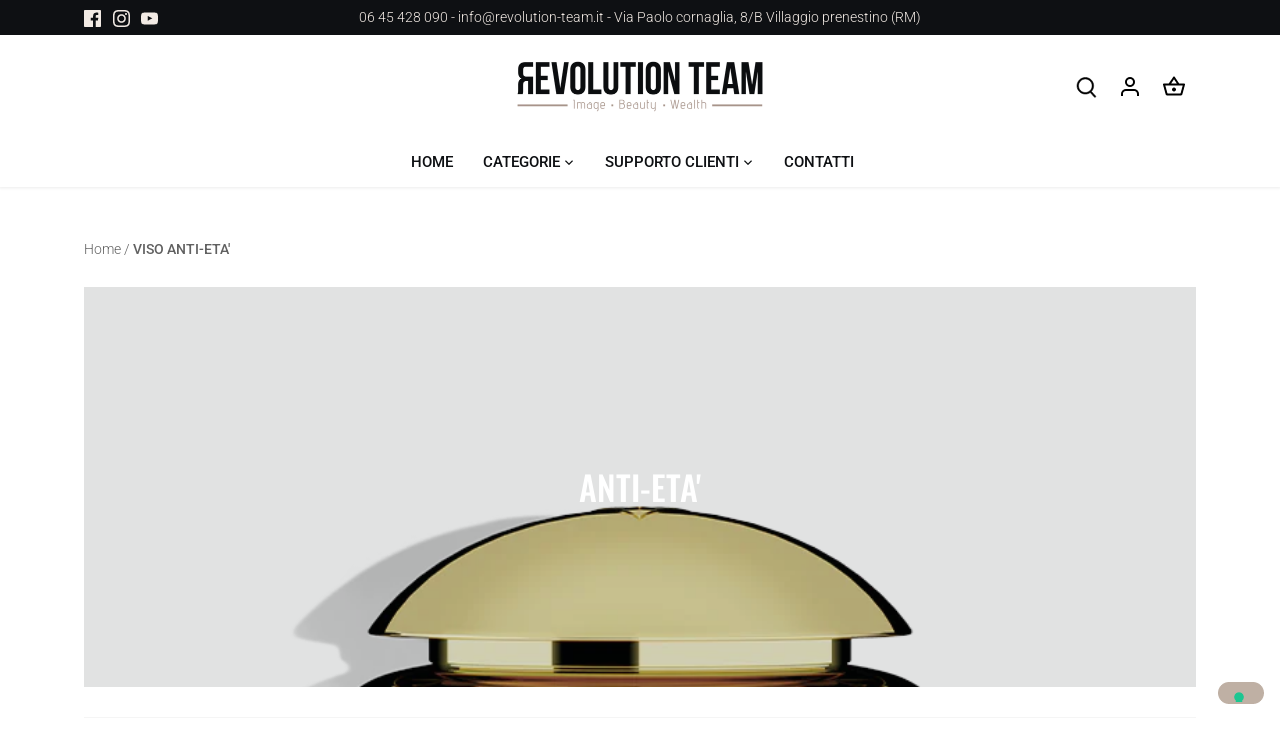

--- FILE ---
content_type: text/html; charset=utf-8
request_url: https://revolution-team.shop/collections/viso-anti-eta
body_size: 43979
content:
<!doctype html>
<html class="no-js" lang="it">
  <head>
    <!-- Canopy 5.0.0 -->

    <meta charset="utf-8" />
<meta name="viewport" content="width=device-width,initial-scale=1.0" />
<meta http-equiv="X-UA-Compatible" content="IE=edge">

<link rel="preconnect" href="https://cdn.shopify.com" crossorigin>
<link rel="preconnect" href="https://fonts.shopify.com" crossorigin>
<link rel="preconnect" href="https://monorail-edge.shopifysvc.com"><link rel="preload" as="font" href="//revolution-team.shop/cdn/fonts/roboto/roboto_n3.9ac06d5955eb603264929711f38e40623ddc14db.woff2" type="font/woff2" crossorigin><link rel="preload" as="font" href="//revolution-team.shop/cdn/fonts/roboto/roboto_n5.250d51708d76acbac296b0e21ede8f81de4e37aa.woff2" type="font/woff2" crossorigin><link rel="preload" as="font" href="//revolution-team.shop/cdn/fonts/oswald/oswald_n5.8ad4910bfdb43e150746ef7aa67f3553e3abe8e2.woff2" type="font/woff2" crossorigin><link rel="preload" as="font" href="//revolution-team.shop/cdn/fonts/oswald/oswald_n5.8ad4910bfdb43e150746ef7aa67f3553e3abe8e2.woff2" type="font/woff2" crossorigin><link rel="preload" href="//revolution-team.shop/cdn/shop/t/7/assets/vendor.min.js?v=137803223016851922661686932511" as="script">
<link rel="preload" href="//revolution-team.shop/cdn/shop/t/7/assets/theme.js?v=35342356627699016721686932511" as="script"><link rel="canonical" href="https://revolution-team.shop/collections/viso-anti-eta" />

    <meta name="theme-color" content="#bfb0a4">

    <title>
      
        
        
        ANTI-ETA&#39; &ndash; Revolution Team
      
    </title>

    <meta property="og:site_name" content="Revolution Team">
<meta property="og:url" content="https://revolution-team.shop/collections/viso-anti-eta">
<meta property="og:title" content="VISO ANTI-ETA&#39;">
<meta property="og:type" content="product.group">
<meta property="og:description" content="Revolution Team"><meta name="twitter:card" content="summary_large_image">
<meta name="twitter:title" content="VISO ANTI-ETA&#39;">
<meta name="twitter:description" content="Revolution Team">

<style>
      @font-face {
  font-family: Roboto;
  font-weight: 300;
  font-style: normal;
  font-display: fallback;
  src: url("//revolution-team.shop/cdn/fonts/roboto/roboto_n3.9ac06d5955eb603264929711f38e40623ddc14db.woff2") format("woff2"),
       url("//revolution-team.shop/cdn/fonts/roboto/roboto_n3.797df4bf78042ba6106158fcf6a8d0e116fbfdae.woff") format("woff");
}

      @font-face {
  font-family: Roboto;
  font-weight: 400;
  font-style: normal;
  font-display: fallback;
  src: url("//revolution-team.shop/cdn/fonts/roboto/roboto_n4.2019d890f07b1852f56ce63ba45b2db45d852cba.woff2") format("woff2"),
       url("//revolution-team.shop/cdn/fonts/roboto/roboto_n4.238690e0007583582327135619c5f7971652fa9d.woff") format("woff");
}

      @font-face {
  font-family: Roboto;
  font-weight: 500;
  font-style: normal;
  font-display: fallback;
  src: url("//revolution-team.shop/cdn/fonts/roboto/roboto_n5.250d51708d76acbac296b0e21ede8f81de4e37aa.woff2") format("woff2"),
       url("//revolution-team.shop/cdn/fonts/roboto/roboto_n5.535e8c56f4cbbdea416167af50ab0ff1360a3949.woff") format("woff");
}

      @font-face {
  font-family: Roboto;
  font-weight: 300;
  font-style: italic;
  font-display: fallback;
  src: url("//revolution-team.shop/cdn/fonts/roboto/roboto_i3.7ba64865c0576ce320cbaa5e1e04a91d9daa2d3a.woff2") format("woff2"),
       url("//revolution-team.shop/cdn/fonts/roboto/roboto_i3.d974836b0cbb56a5fb4f6622c83b31968fe4c5d0.woff") format("woff");
}

      @font-face {
  font-family: Roboto;
  font-weight: 400;
  font-style: italic;
  font-display: fallback;
  src: url("//revolution-team.shop/cdn/fonts/roboto/roboto_i4.57ce898ccda22ee84f49e6b57ae302250655e2d4.woff2") format("woff2"),
       url("//revolution-team.shop/cdn/fonts/roboto/roboto_i4.b21f3bd061cbcb83b824ae8c7671a82587b264bf.woff") format("woff");
}

      @font-face {
  font-family: Oswald;
  font-weight: 500;
  font-style: normal;
  font-display: fallback;
  src: url("//revolution-team.shop/cdn/fonts/oswald/oswald_n5.8ad4910bfdb43e150746ef7aa67f3553e3abe8e2.woff2") format("woff2"),
       url("//revolution-team.shop/cdn/fonts/oswald/oswald_n5.93ee52108163c48c91111cf33b0a57021467b66e.woff") format("woff");
}

      @font-face {
  font-family: Oswald;
  font-weight: 500;
  font-style: normal;
  font-display: fallback;
  src: url("//revolution-team.shop/cdn/fonts/oswald/oswald_n5.8ad4910bfdb43e150746ef7aa67f3553e3abe8e2.woff2") format("woff2"),
       url("//revolution-team.shop/cdn/fonts/oswald/oswald_n5.93ee52108163c48c91111cf33b0a57021467b66e.woff") format("woff");
}

      @font-face {
  font-family: Roboto;
  font-weight: 500;
  font-style: normal;
  font-display: fallback;
  src: url("//revolution-team.shop/cdn/fonts/roboto/roboto_n5.250d51708d76acbac296b0e21ede8f81de4e37aa.woff2") format("woff2"),
       url("//revolution-team.shop/cdn/fonts/roboto/roboto_n5.535e8c56f4cbbdea416167af50ab0ff1360a3949.woff") format("woff");
}

      @font-face {
  font-family: Roboto;
  font-weight: 600;
  font-style: normal;
  font-display: fallback;
  src: url("//revolution-team.shop/cdn/fonts/roboto/roboto_n6.3d305d5382545b48404c304160aadee38c90ef9d.woff2") format("woff2"),
       url("//revolution-team.shop/cdn/fonts/roboto/roboto_n6.bb37be020157f87e181e5489d5e9137ad60c47a2.woff") format("woff");
}

    </style>

    <link href="//revolution-team.shop/cdn/shop/t/7/assets/styles.css?v=54541416588236791411705270315" rel="stylesheet" type="text/css" media="all" />
    <link href="//revolution-team.shop/cdn/shop/t/7/assets/custom.css?v=160182523155407201431719409594" rel="stylesheet" type="text/css" media="all" />

    <script>
      document.documentElement.className = document.documentElement.className.replace('no-js', 'js');
      window.theme = window.theme || {};
      
      theme.money_format_with_code_preference = "€{{amount_with_comma_separator}}";
      
      theme.money_format = "€{{amount_with_comma_separator}}";
      theme.customerIsLoggedIn = false;

      
        theme.shippingCalcMoneyFormat = "€{{amount_with_comma_separator}}";
      

      theme.strings = {
        previous: "Precedente",
        next: "Successivo",
        close: "Chiudi",
        addressError: "Errore durante la ricerca di dell\u0026#39;indirizzo",
        addressNoResults: "Nessun risultato per questo indirizzo",
        addressQueryLimit: "Hai superato il limite di utilizzo dell'API di Google. Prendi in considerazione l'upgrade a un \u003ca href=\"https:\/\/developers.google.com\/maps\/premium\/usage-limits\"\u003e Piano Premium \u003c\/a\u003e.",
        authError: "Si è verificato un problema durante l\u0026#39;autenticazione della chiave API di Google Maps.",
        shippingCalcSubmitButton: "Calcola le spese di spedizione",
        shippingCalcSubmitButtonDisabled: "Calcolo in corso...",
        infiniteScrollCollectionLoading: "Caricamento di altri articoli in corso...",
        infiniteScrollCollectionFinishedMsg : "Nessun altro articolo",
        infiniteScrollBlogLoading: "Caricamento di altri articoli in corso...",
        infiniteScrollBlogFinishedMsg : "Nessun altro articolo",
        blogsShowTags: "Mostra tag",
        priceNonExistent: "Non disponibile",
        buttonDefault: "Aggiungi al carrello",
        buttonNoStock: "Esaurito",
        buttonNoVariant: "Non disponibile",
        unitPriceSeparator: " \/ ",
        onlyXLeft: "[[ quantity ]] in magazzino",
        productAddingToCart: "Aggiunta in corso",
        productAddedToCart: "Aggiunto",
        quickbuyAdded: "Aggiunto al carrello",
        cartSummary: "Visualizza il carrello",
        cartContinue: "Continua con gli acquisti",
        colorBoxPrevious: "Precedente",
        colorBoxNext: "Successivo",
        colorBoxClose: "Chiudi",
        imageSlider: "Slider immagini",
        confirmEmptyCart: "Sei sicuro\/a di voler svuotare il carrello?",
        inYourCart: "Nel carrello",
        removeFromCart: "Rimuovi dal carrello",
        clearAll: "Cancella tutto",
        layout_live_search_see_all: "Vedi tutti i risultati",
        general_quick_search_pages: "Pagine",
        general_quick_search_no_results: "Spiacenti, nessun risultato trovato",
        products_labels_sold_out: "Esaurito",
        products_labels_sale: "In offerta",
        maximumQuantity: "Puoi aggiungerne solo [quantity] al carrello",
        fullDetails: "Dettagli completi",
        cartConfirmRemove: "Sicuro\/a di voler rimuovere questo articolo?"
      };

      theme.routes = {
        root_url: '/',
        account_url: '/account',
        account_login_url: '/account/login',
        account_logout_url: '/account/logout',
        account_recover_url: '/account/recover',
        account_register_url: '/account/register',
        account_addresses_url: '/account/addresses',
        collections_url: '/collections',
        all_products_collection_url: '/collections/all',
        search_url: '/search',
        cart_url: '/cart',
        cart_add_url: '/cart/add',
        cart_change_url: '/cart/change',
        cart_clear_url: '/cart/clear'
      };

      theme.scripts = {
        masonry: "\/\/revolution-team.shop\/cdn\/shop\/t\/7\/assets\/masonry.v3.2.2.min.js?v=105873857886133394601686932511",
        jqueryInfiniteScroll: "\/\/revolution-team.shop\/cdn\/shop\/t\/7\/assets\/jquery.infinitescroll.2.1.0.min.js?v=162864979201917639991686932511",
        underscore: "\/\/cdnjs.cloudflare.com\/ajax\/libs\/underscore.js\/1.6.0\/underscore-min.js",
        shopifyCommon: "\/\/revolution-team.shop\/cdn\/shopifycloud\/storefront\/assets\/themes_support\/shopify_common-5f594365.js",
        jqueryCart: "\/\/revolution-team.shop\/cdn\/shop\/t\/7\/assets\/shipping-calculator.v1.0.min.js?v=28654087271810100421686932511"
      };

      theme.settings = {
        cartType: "drawer-dynamic",
        openCartDrawerOnMob: true,
        quickBuyType: "hover",
        superscriptDecimals: false,
        currencyCodeEnabled: false
      }
    </script><script>window.performance && window.performance.mark && window.performance.mark('shopify.content_for_header.start');</script><meta id="shopify-digital-wallet" name="shopify-digital-wallet" content="/70696337695/digital_wallets/dialog">
<meta name="shopify-checkout-api-token" content="c8ea310e67feab8ad3826de6d235dc23">
<meta id="in-context-paypal-metadata" data-shop-id="70696337695" data-venmo-supported="false" data-environment="production" data-locale="it_IT" data-paypal-v4="true" data-currency="EUR">
<link rel="alternate" type="application/atom+xml" title="Feed" href="/collections/viso-anti-eta.atom" />
<link rel="next" href="/collections/viso-anti-eta?page=2">
<link rel="alternate" type="application/json+oembed" href="https://revolution-team.shop/collections/viso-anti-eta.oembed">
<script async="async" src="/checkouts/internal/preloads.js?locale=it-IT"></script>
<link rel="preconnect" href="https://shop.app" crossorigin="anonymous">
<script async="async" src="https://shop.app/checkouts/internal/preloads.js?locale=it-IT&shop_id=70696337695" crossorigin="anonymous"></script>
<script id="apple-pay-shop-capabilities" type="application/json">{"shopId":70696337695,"countryCode":"IT","currencyCode":"EUR","merchantCapabilities":["supports3DS"],"merchantId":"gid:\/\/shopify\/Shop\/70696337695","merchantName":"Revolution Team","requiredBillingContactFields":["postalAddress","email","phone"],"requiredShippingContactFields":["postalAddress","email","phone"],"shippingType":"shipping","supportedNetworks":["visa","maestro","masterCard","amex"],"total":{"type":"pending","label":"Revolution Team","amount":"1.00"},"shopifyPaymentsEnabled":true,"supportsSubscriptions":true}</script>
<script id="shopify-features" type="application/json">{"accessToken":"c8ea310e67feab8ad3826de6d235dc23","betas":["rich-media-storefront-analytics"],"domain":"revolution-team.shop","predictiveSearch":true,"shopId":70696337695,"locale":"it"}</script>
<script>var Shopify = Shopify || {};
Shopify.shop = "quzero-revolution-team.myshopify.com";
Shopify.locale = "it";
Shopify.currency = {"active":"EUR","rate":"1.0"};
Shopify.country = "IT";
Shopify.theme = {"name":"Canopy Revolution Team","id":150175154500,"schema_name":"Canopy","schema_version":"5.0.0","theme_store_id":null,"role":"main"};
Shopify.theme.handle = "null";
Shopify.theme.style = {"id":null,"handle":null};
Shopify.cdnHost = "revolution-team.shop/cdn";
Shopify.routes = Shopify.routes || {};
Shopify.routes.root = "/";</script>
<script type="module">!function(o){(o.Shopify=o.Shopify||{}).modules=!0}(window);</script>
<script>!function(o){function n(){var o=[];function n(){o.push(Array.prototype.slice.apply(arguments))}return n.q=o,n}var t=o.Shopify=o.Shopify||{};t.loadFeatures=n(),t.autoloadFeatures=n()}(window);</script>
<script>
  window.ShopifyPay = window.ShopifyPay || {};
  window.ShopifyPay.apiHost = "shop.app\/pay";
  window.ShopifyPay.redirectState = null;
</script>
<script id="shop-js-analytics" type="application/json">{"pageType":"collection"}</script>
<script defer="defer" async type="module" src="//revolution-team.shop/cdn/shopifycloud/shop-js/modules/v2/client.init-shop-cart-sync_dvfQaB1V.it.esm.js"></script>
<script defer="defer" async type="module" src="//revolution-team.shop/cdn/shopifycloud/shop-js/modules/v2/chunk.common_BW-OJwDu.esm.js"></script>
<script defer="defer" async type="module" src="//revolution-team.shop/cdn/shopifycloud/shop-js/modules/v2/chunk.modal_CX4jaIRf.esm.js"></script>
<script type="module">
  await import("//revolution-team.shop/cdn/shopifycloud/shop-js/modules/v2/client.init-shop-cart-sync_dvfQaB1V.it.esm.js");
await import("//revolution-team.shop/cdn/shopifycloud/shop-js/modules/v2/chunk.common_BW-OJwDu.esm.js");
await import("//revolution-team.shop/cdn/shopifycloud/shop-js/modules/v2/chunk.modal_CX4jaIRf.esm.js");

  window.Shopify.SignInWithShop?.initShopCartSync?.({"fedCMEnabled":true,"windoidEnabled":true});

</script>
<script>
  window.Shopify = window.Shopify || {};
  if (!window.Shopify.featureAssets) window.Shopify.featureAssets = {};
  window.Shopify.featureAssets['shop-js'] = {"shop-cart-sync":["modules/v2/client.shop-cart-sync_CGEUFKvL.it.esm.js","modules/v2/chunk.common_BW-OJwDu.esm.js","modules/v2/chunk.modal_CX4jaIRf.esm.js"],"init-fed-cm":["modules/v2/client.init-fed-cm_Q280f13X.it.esm.js","modules/v2/chunk.common_BW-OJwDu.esm.js","modules/v2/chunk.modal_CX4jaIRf.esm.js"],"shop-cash-offers":["modules/v2/client.shop-cash-offers_DoRGZwcj.it.esm.js","modules/v2/chunk.common_BW-OJwDu.esm.js","modules/v2/chunk.modal_CX4jaIRf.esm.js"],"shop-login-button":["modules/v2/client.shop-login-button_DMM6ww0E.it.esm.js","modules/v2/chunk.common_BW-OJwDu.esm.js","modules/v2/chunk.modal_CX4jaIRf.esm.js"],"pay-button":["modules/v2/client.pay-button_B6q2F277.it.esm.js","modules/v2/chunk.common_BW-OJwDu.esm.js","modules/v2/chunk.modal_CX4jaIRf.esm.js"],"shop-button":["modules/v2/client.shop-button_COUnjhWS.it.esm.js","modules/v2/chunk.common_BW-OJwDu.esm.js","modules/v2/chunk.modal_CX4jaIRf.esm.js"],"avatar":["modules/v2/client.avatar_BTnouDA3.it.esm.js"],"init-windoid":["modules/v2/client.init-windoid_CrSLay9H.it.esm.js","modules/v2/chunk.common_BW-OJwDu.esm.js","modules/v2/chunk.modal_CX4jaIRf.esm.js"],"init-shop-for-new-customer-accounts":["modules/v2/client.init-shop-for-new-customer-accounts_BGmSGr-t.it.esm.js","modules/v2/client.shop-login-button_DMM6ww0E.it.esm.js","modules/v2/chunk.common_BW-OJwDu.esm.js","modules/v2/chunk.modal_CX4jaIRf.esm.js"],"init-shop-email-lookup-coordinator":["modules/v2/client.init-shop-email-lookup-coordinator_BMjbsTlQ.it.esm.js","modules/v2/chunk.common_BW-OJwDu.esm.js","modules/v2/chunk.modal_CX4jaIRf.esm.js"],"init-shop-cart-sync":["modules/v2/client.init-shop-cart-sync_dvfQaB1V.it.esm.js","modules/v2/chunk.common_BW-OJwDu.esm.js","modules/v2/chunk.modal_CX4jaIRf.esm.js"],"shop-toast-manager":["modules/v2/client.shop-toast-manager_C1IUOXW7.it.esm.js","modules/v2/chunk.common_BW-OJwDu.esm.js","modules/v2/chunk.modal_CX4jaIRf.esm.js"],"init-customer-accounts":["modules/v2/client.init-customer-accounts_DyWT7tGr.it.esm.js","modules/v2/client.shop-login-button_DMM6ww0E.it.esm.js","modules/v2/chunk.common_BW-OJwDu.esm.js","modules/v2/chunk.modal_CX4jaIRf.esm.js"],"init-customer-accounts-sign-up":["modules/v2/client.init-customer-accounts-sign-up_DR74S9QP.it.esm.js","modules/v2/client.shop-login-button_DMM6ww0E.it.esm.js","modules/v2/chunk.common_BW-OJwDu.esm.js","modules/v2/chunk.modal_CX4jaIRf.esm.js"],"shop-follow-button":["modules/v2/client.shop-follow-button_C7goD_zf.it.esm.js","modules/v2/chunk.common_BW-OJwDu.esm.js","modules/v2/chunk.modal_CX4jaIRf.esm.js"],"checkout-modal":["modules/v2/client.checkout-modal_Cy_s3Hxe.it.esm.js","modules/v2/chunk.common_BW-OJwDu.esm.js","modules/v2/chunk.modal_CX4jaIRf.esm.js"],"shop-login":["modules/v2/client.shop-login_ByWJfYRH.it.esm.js","modules/v2/chunk.common_BW-OJwDu.esm.js","modules/v2/chunk.modal_CX4jaIRf.esm.js"],"lead-capture":["modules/v2/client.lead-capture_B-cWF8Yd.it.esm.js","modules/v2/chunk.common_BW-OJwDu.esm.js","modules/v2/chunk.modal_CX4jaIRf.esm.js"],"payment-terms":["modules/v2/client.payment-terms_B2vYrkY2.it.esm.js","modules/v2/chunk.common_BW-OJwDu.esm.js","modules/v2/chunk.modal_CX4jaIRf.esm.js"]};
</script>
<script id="__st">var __st={"a":70696337695,"offset":3600,"reqid":"086c11cc-89c7-4776-9374-93f1727cfbad-1769500382","pageurl":"revolution-team.shop\/collections\/viso-anti-eta","u":"afbebaac6f5b","p":"collection","rtyp":"collection","rid":435495502111};</script>
<script>window.ShopifyPaypalV4VisibilityTracking = true;</script>
<script id="captcha-bootstrap">!function(){'use strict';const t='contact',e='account',n='new_comment',o=[[t,t],['blogs',n],['comments',n],[t,'customer']],c=[[e,'customer_login'],[e,'guest_login'],[e,'recover_customer_password'],[e,'create_customer']],r=t=>t.map((([t,e])=>`form[action*='/${t}']:not([data-nocaptcha='true']) input[name='form_type'][value='${e}']`)).join(','),a=t=>()=>t?[...document.querySelectorAll(t)].map((t=>t.form)):[];function s(){const t=[...o],e=r(t);return a(e)}const i='password',u='form_key',d=['recaptcha-v3-token','g-recaptcha-response','h-captcha-response',i],f=()=>{try{return window.sessionStorage}catch{return}},m='__shopify_v',_=t=>t.elements[u];function p(t,e,n=!1){try{const o=window.sessionStorage,c=JSON.parse(o.getItem(e)),{data:r}=function(t){const{data:e,action:n}=t;return t[m]||n?{data:e,action:n}:{data:t,action:n}}(c);for(const[e,n]of Object.entries(r))t.elements[e]&&(t.elements[e].value=n);n&&o.removeItem(e)}catch(o){console.error('form repopulation failed',{error:o})}}const l='form_type',E='cptcha';function T(t){t.dataset[E]=!0}const w=window,h=w.document,L='Shopify',v='ce_forms',y='captcha';let A=!1;((t,e)=>{const n=(g='f06e6c50-85a8-45c8-87d0-21a2b65856fe',I='https://cdn.shopify.com/shopifycloud/storefront-forms-hcaptcha/ce_storefront_forms_captcha_hcaptcha.v1.5.2.iife.js',D={infoText:'Protetto da hCaptcha',privacyText:'Privacy',termsText:'Termini'},(t,e,n)=>{const o=w[L][v],c=o.bindForm;if(c)return c(t,g,e,D).then(n);var r;o.q.push([[t,g,e,D],n]),r=I,A||(h.body.append(Object.assign(h.createElement('script'),{id:'captcha-provider',async:!0,src:r})),A=!0)});var g,I,D;w[L]=w[L]||{},w[L][v]=w[L][v]||{},w[L][v].q=[],w[L][y]=w[L][y]||{},w[L][y].protect=function(t,e){n(t,void 0,e),T(t)},Object.freeze(w[L][y]),function(t,e,n,w,h,L){const[v,y,A,g]=function(t,e,n){const i=e?o:[],u=t?c:[],d=[...i,...u],f=r(d),m=r(i),_=r(d.filter((([t,e])=>n.includes(e))));return[a(f),a(m),a(_),s()]}(w,h,L),I=t=>{const e=t.target;return e instanceof HTMLFormElement?e:e&&e.form},D=t=>v().includes(t);t.addEventListener('submit',(t=>{const e=I(t);if(!e)return;const n=D(e)&&!e.dataset.hcaptchaBound&&!e.dataset.recaptchaBound,o=_(e),c=g().includes(e)&&(!o||!o.value);(n||c)&&t.preventDefault(),c&&!n&&(function(t){try{if(!f())return;!function(t){const e=f();if(!e)return;const n=_(t);if(!n)return;const o=n.value;o&&e.removeItem(o)}(t);const e=Array.from(Array(32),(()=>Math.random().toString(36)[2])).join('');!function(t,e){_(t)||t.append(Object.assign(document.createElement('input'),{type:'hidden',name:u})),t.elements[u].value=e}(t,e),function(t,e){const n=f();if(!n)return;const o=[...t.querySelectorAll(`input[type='${i}']`)].map((({name:t})=>t)),c=[...d,...o],r={};for(const[a,s]of new FormData(t).entries())c.includes(a)||(r[a]=s);n.setItem(e,JSON.stringify({[m]:1,action:t.action,data:r}))}(t,e)}catch(e){console.error('failed to persist form',e)}}(e),e.submit())}));const S=(t,e)=>{t&&!t.dataset[E]&&(n(t,e.some((e=>e===t))),T(t))};for(const o of['focusin','change'])t.addEventListener(o,(t=>{const e=I(t);D(e)&&S(e,y())}));const B=e.get('form_key'),M=e.get(l),P=B&&M;t.addEventListener('DOMContentLoaded',(()=>{const t=y();if(P)for(const e of t)e.elements[l].value===M&&p(e,B);[...new Set([...A(),...v().filter((t=>'true'===t.dataset.shopifyCaptcha))])].forEach((e=>S(e,t)))}))}(h,new URLSearchParams(w.location.search),n,t,e,['guest_login'])})(!0,!0)}();</script>
<script integrity="sha256-4kQ18oKyAcykRKYeNunJcIwy7WH5gtpwJnB7kiuLZ1E=" data-source-attribution="shopify.loadfeatures" defer="defer" src="//revolution-team.shop/cdn/shopifycloud/storefront/assets/storefront/load_feature-a0a9edcb.js" crossorigin="anonymous"></script>
<script crossorigin="anonymous" defer="defer" src="//revolution-team.shop/cdn/shopifycloud/storefront/assets/shopify_pay/storefront-65b4c6d7.js?v=20250812"></script>
<script data-source-attribution="shopify.dynamic_checkout.dynamic.init">var Shopify=Shopify||{};Shopify.PaymentButton=Shopify.PaymentButton||{isStorefrontPortableWallets:!0,init:function(){window.Shopify.PaymentButton.init=function(){};var t=document.createElement("script");t.src="https://revolution-team.shop/cdn/shopifycloud/portable-wallets/latest/portable-wallets.it.js",t.type="module",document.head.appendChild(t)}};
</script>
<script data-source-attribution="shopify.dynamic_checkout.buyer_consent">
  function portableWalletsHideBuyerConsent(e){var t=document.getElementById("shopify-buyer-consent"),n=document.getElementById("shopify-subscription-policy-button");t&&n&&(t.classList.add("hidden"),t.setAttribute("aria-hidden","true"),n.removeEventListener("click",e))}function portableWalletsShowBuyerConsent(e){var t=document.getElementById("shopify-buyer-consent"),n=document.getElementById("shopify-subscription-policy-button");t&&n&&(t.classList.remove("hidden"),t.removeAttribute("aria-hidden"),n.addEventListener("click",e))}window.Shopify?.PaymentButton&&(window.Shopify.PaymentButton.hideBuyerConsent=portableWalletsHideBuyerConsent,window.Shopify.PaymentButton.showBuyerConsent=portableWalletsShowBuyerConsent);
</script>
<script data-source-attribution="shopify.dynamic_checkout.cart.bootstrap">document.addEventListener("DOMContentLoaded",(function(){function t(){return document.querySelector("shopify-accelerated-checkout-cart, shopify-accelerated-checkout")}if(t())Shopify.PaymentButton.init();else{new MutationObserver((function(e,n){t()&&(Shopify.PaymentButton.init(),n.disconnect())})).observe(document.body,{childList:!0,subtree:!0})}}));
</script>
<link id="shopify-accelerated-checkout-styles" rel="stylesheet" media="screen" href="https://revolution-team.shop/cdn/shopifycloud/portable-wallets/latest/accelerated-checkout-backwards-compat.css" crossorigin="anonymous">
<style id="shopify-accelerated-checkout-cart">
        #shopify-buyer-consent {
  margin-top: 1em;
  display: inline-block;
  width: 100%;
}

#shopify-buyer-consent.hidden {
  display: none;
}

#shopify-subscription-policy-button {
  background: none;
  border: none;
  padding: 0;
  text-decoration: underline;
  font-size: inherit;
  cursor: pointer;
}

#shopify-subscription-policy-button::before {
  box-shadow: none;
}

      </style>

<script>window.performance && window.performance.mark && window.performance.mark('shopify.content_for_header.end');</script>

    <script type="text/javascript">
  var _iub = _iub || [];
  _iub.csConfiguration = {"askConsentAtCookiePolicyUpdate":true,"countryDetection":true,"enableLgpd":true,"enableUspr":true,"floatingPreferencesButtonDisplay":"bottom-right","lgpdAppliesGlobally":false,"perPurposeConsent":true,"siteId":3199800,"whitelabel":false,"cookiePolicyId":91264296,"lang":"it", "banner":{ "acceptButtonCaptionColor":"#FFFFFF","acceptButtonColor":"#010436","acceptButtonDisplay":true,"backgroundColor":"#FBF6EF","closeButtonDisplay":false,"customizeButtonCaptionColor":"#010436","customizeButtonColor":"#E1DDD7","customizeButtonDisplay":true,"explicitWithdrawal":true,"listPurposes":true,"position":"float-bottom-center","rejectButtonCaptionColor":"#FFFFFF","rejectButtonColor":"#010436","rejectButtonDisplay":true,"theme":"autumn-neutral","textColor":"#010436" }};
  var onPreferenceFirstExpressedCallback = function(consent) {
      if (true == _iub.csConfiguration.perPurposeConsent) {
          consent.consent = Object.keys(consent.purposes).every(function(k) {
              return consent.purposes[k]
          });
      }
      window.Shopify.customerPrivacy.setTrackingConsent(consent.consent, function() {});
  }
  if (typeof _iub.csConfiguration.callback === 'object') {
      _iub.csConfiguration.callback.onPreferenceFirstExpressed = onPreferenceFirstExpressedCallback;
  } else {
      _iub.csConfiguration.callback = {
          onPreferenceFirstExpressed: onPreferenceFirstExpressedCallback
      };
  }
</script>
<script type="text/javascript" src="//cdn.iubenda.com/cs/gpp/stub.js"></script>
<script type="text/javascript" src="//cdn.iubenda.com/cs/iubenda_cs.js" charset="UTF-8" async></script>
<script type="text/javascript">
    window.Shopify.loadFeatures([{
            name: 'consent-tracking-api',
            version: '0.1',
        }, ],
        function(error) {
            if (error) {
                throw error;
            }
        });
</script>

  <!-- BEGIN app block: shopify://apps/smart-seo/blocks/smartseo/7b0a6064-ca2e-4392-9a1d-8c43c942357b --><meta name="smart-seo-integrated" content="true" /><!-- metatagsSavedToSEOFields: true --><!-- BEGIN app snippet: smartseo.no.index -->





<!-- END app snippet --><!-- END app block --><link href="https://monorail-edge.shopifysvc.com" rel="dns-prefetch">
<script>(function(){if ("sendBeacon" in navigator && "performance" in window) {try {var session_token_from_headers = performance.getEntriesByType('navigation')[0].serverTiming.find(x => x.name == '_s').description;} catch {var session_token_from_headers = undefined;}var session_cookie_matches = document.cookie.match(/_shopify_s=([^;]*)/);var session_token_from_cookie = session_cookie_matches && session_cookie_matches.length === 2 ? session_cookie_matches[1] : "";var session_token = session_token_from_headers || session_token_from_cookie || "";function handle_abandonment_event(e) {var entries = performance.getEntries().filter(function(entry) {return /monorail-edge.shopifysvc.com/.test(entry.name);});if (!window.abandonment_tracked && entries.length === 0) {window.abandonment_tracked = true;var currentMs = Date.now();var navigation_start = performance.timing.navigationStart;var payload = {shop_id: 70696337695,url: window.location.href,navigation_start,duration: currentMs - navigation_start,session_token,page_type: "collection"};window.navigator.sendBeacon("https://monorail-edge.shopifysvc.com/v1/produce", JSON.stringify({schema_id: "online_store_buyer_site_abandonment/1.1",payload: payload,metadata: {event_created_at_ms: currentMs,event_sent_at_ms: currentMs}}));}}window.addEventListener('pagehide', handle_abandonment_event);}}());</script>
<script id="web-pixels-manager-setup">(function e(e,d,r,n,o){if(void 0===o&&(o={}),!Boolean(null===(a=null===(i=window.Shopify)||void 0===i?void 0:i.analytics)||void 0===a?void 0:a.replayQueue)){var i,a;window.Shopify=window.Shopify||{};var t=window.Shopify;t.analytics=t.analytics||{};var s=t.analytics;s.replayQueue=[],s.publish=function(e,d,r){return s.replayQueue.push([e,d,r]),!0};try{self.performance.mark("wpm:start")}catch(e){}var l=function(){var e={modern:/Edge?\/(1{2}[4-9]|1[2-9]\d|[2-9]\d{2}|\d{4,})\.\d+(\.\d+|)|Firefox\/(1{2}[4-9]|1[2-9]\d|[2-9]\d{2}|\d{4,})\.\d+(\.\d+|)|Chrom(ium|e)\/(9{2}|\d{3,})\.\d+(\.\d+|)|(Maci|X1{2}).+ Version\/(15\.\d+|(1[6-9]|[2-9]\d|\d{3,})\.\d+)([,.]\d+|)( \(\w+\)|)( Mobile\/\w+|) Safari\/|Chrome.+OPR\/(9{2}|\d{3,})\.\d+\.\d+|(CPU[ +]OS|iPhone[ +]OS|CPU[ +]iPhone|CPU IPhone OS|CPU iPad OS)[ +]+(15[._]\d+|(1[6-9]|[2-9]\d|\d{3,})[._]\d+)([._]\d+|)|Android:?[ /-](13[3-9]|1[4-9]\d|[2-9]\d{2}|\d{4,})(\.\d+|)(\.\d+|)|Android.+Firefox\/(13[5-9]|1[4-9]\d|[2-9]\d{2}|\d{4,})\.\d+(\.\d+|)|Android.+Chrom(ium|e)\/(13[3-9]|1[4-9]\d|[2-9]\d{2}|\d{4,})\.\d+(\.\d+|)|SamsungBrowser\/([2-9]\d|\d{3,})\.\d+/,legacy:/Edge?\/(1[6-9]|[2-9]\d|\d{3,})\.\d+(\.\d+|)|Firefox\/(5[4-9]|[6-9]\d|\d{3,})\.\d+(\.\d+|)|Chrom(ium|e)\/(5[1-9]|[6-9]\d|\d{3,})\.\d+(\.\d+|)([\d.]+$|.*Safari\/(?![\d.]+ Edge\/[\d.]+$))|(Maci|X1{2}).+ Version\/(10\.\d+|(1[1-9]|[2-9]\d|\d{3,})\.\d+)([,.]\d+|)( \(\w+\)|)( Mobile\/\w+|) Safari\/|Chrome.+OPR\/(3[89]|[4-9]\d|\d{3,})\.\d+\.\d+|(CPU[ +]OS|iPhone[ +]OS|CPU[ +]iPhone|CPU IPhone OS|CPU iPad OS)[ +]+(10[._]\d+|(1[1-9]|[2-9]\d|\d{3,})[._]\d+)([._]\d+|)|Android:?[ /-](13[3-9]|1[4-9]\d|[2-9]\d{2}|\d{4,})(\.\d+|)(\.\d+|)|Mobile Safari.+OPR\/([89]\d|\d{3,})\.\d+\.\d+|Android.+Firefox\/(13[5-9]|1[4-9]\d|[2-9]\d{2}|\d{4,})\.\d+(\.\d+|)|Android.+Chrom(ium|e)\/(13[3-9]|1[4-9]\d|[2-9]\d{2}|\d{4,})\.\d+(\.\d+|)|Android.+(UC? ?Browser|UCWEB|U3)[ /]?(15\.([5-9]|\d{2,})|(1[6-9]|[2-9]\d|\d{3,})\.\d+)\.\d+|SamsungBrowser\/(5\.\d+|([6-9]|\d{2,})\.\d+)|Android.+MQ{2}Browser\/(14(\.(9|\d{2,})|)|(1[5-9]|[2-9]\d|\d{3,})(\.\d+|))(\.\d+|)|K[Aa][Ii]OS\/(3\.\d+|([4-9]|\d{2,})\.\d+)(\.\d+|)/},d=e.modern,r=e.legacy,n=navigator.userAgent;return n.match(d)?"modern":n.match(r)?"legacy":"unknown"}(),u="modern"===l?"modern":"legacy",c=(null!=n?n:{modern:"",legacy:""})[u],f=function(e){return[e.baseUrl,"/wpm","/b",e.hashVersion,"modern"===e.buildTarget?"m":"l",".js"].join("")}({baseUrl:d,hashVersion:r,buildTarget:u}),m=function(e){var d=e.version,r=e.bundleTarget,n=e.surface,o=e.pageUrl,i=e.monorailEndpoint;return{emit:function(e){var a=e.status,t=e.errorMsg,s=(new Date).getTime(),l=JSON.stringify({metadata:{event_sent_at_ms:s},events:[{schema_id:"web_pixels_manager_load/3.1",payload:{version:d,bundle_target:r,page_url:o,status:a,surface:n,error_msg:t},metadata:{event_created_at_ms:s}}]});if(!i)return console&&console.warn&&console.warn("[Web Pixels Manager] No Monorail endpoint provided, skipping logging."),!1;try{return self.navigator.sendBeacon.bind(self.navigator)(i,l)}catch(e){}var u=new XMLHttpRequest;try{return u.open("POST",i,!0),u.setRequestHeader("Content-Type","text/plain"),u.send(l),!0}catch(e){return console&&console.warn&&console.warn("[Web Pixels Manager] Got an unhandled error while logging to Monorail."),!1}}}}({version:r,bundleTarget:l,surface:e.surface,pageUrl:self.location.href,monorailEndpoint:e.monorailEndpoint});try{o.browserTarget=l,function(e){var d=e.src,r=e.async,n=void 0===r||r,o=e.onload,i=e.onerror,a=e.sri,t=e.scriptDataAttributes,s=void 0===t?{}:t,l=document.createElement("script"),u=document.querySelector("head"),c=document.querySelector("body");if(l.async=n,l.src=d,a&&(l.integrity=a,l.crossOrigin="anonymous"),s)for(var f in s)if(Object.prototype.hasOwnProperty.call(s,f))try{l.dataset[f]=s[f]}catch(e){}if(o&&l.addEventListener("load",o),i&&l.addEventListener("error",i),u)u.appendChild(l);else{if(!c)throw new Error("Did not find a head or body element to append the script");c.appendChild(l)}}({src:f,async:!0,onload:function(){if(!function(){var e,d;return Boolean(null===(d=null===(e=window.Shopify)||void 0===e?void 0:e.analytics)||void 0===d?void 0:d.initialized)}()){var d=window.webPixelsManager.init(e)||void 0;if(d){var r=window.Shopify.analytics;r.replayQueue.forEach((function(e){var r=e[0],n=e[1],o=e[2];d.publishCustomEvent(r,n,o)})),r.replayQueue=[],r.publish=d.publishCustomEvent,r.visitor=d.visitor,r.initialized=!0}}},onerror:function(){return m.emit({status:"failed",errorMsg:"".concat(f," has failed to load")})},sri:function(e){var d=/^sha384-[A-Za-z0-9+/=]+$/;return"string"==typeof e&&d.test(e)}(c)?c:"",scriptDataAttributes:o}),m.emit({status:"loading"})}catch(e){m.emit({status:"failed",errorMsg:(null==e?void 0:e.message)||"Unknown error"})}}})({shopId: 70696337695,storefrontBaseUrl: "https://revolution-team.shop",extensionsBaseUrl: "https://extensions.shopifycdn.com/cdn/shopifycloud/web-pixels-manager",monorailEndpoint: "https://monorail-edge.shopifysvc.com/unstable/produce_batch",surface: "storefront-renderer",enabledBetaFlags: ["2dca8a86"],webPixelsConfigList: [{"id":"shopify-app-pixel","configuration":"{}","eventPayloadVersion":"v1","runtimeContext":"STRICT","scriptVersion":"0450","apiClientId":"shopify-pixel","type":"APP","privacyPurposes":["ANALYTICS","MARKETING"]},{"id":"shopify-custom-pixel","eventPayloadVersion":"v1","runtimeContext":"LAX","scriptVersion":"0450","apiClientId":"shopify-pixel","type":"CUSTOM","privacyPurposes":["ANALYTICS","MARKETING"]}],isMerchantRequest: false,initData: {"shop":{"name":"Revolution Team","paymentSettings":{"currencyCode":"EUR"},"myshopifyDomain":"quzero-revolution-team.myshopify.com","countryCode":"IT","storefrontUrl":"https:\/\/revolution-team.shop"},"customer":null,"cart":null,"checkout":null,"productVariants":[],"purchasingCompany":null},},"https://revolution-team.shop/cdn","fcfee988w5aeb613cpc8e4bc33m6693e112",{"modern":"","legacy":""},{"shopId":"70696337695","storefrontBaseUrl":"https:\/\/revolution-team.shop","extensionBaseUrl":"https:\/\/extensions.shopifycdn.com\/cdn\/shopifycloud\/web-pixels-manager","surface":"storefront-renderer","enabledBetaFlags":"[\"2dca8a86\"]","isMerchantRequest":"false","hashVersion":"fcfee988w5aeb613cpc8e4bc33m6693e112","publish":"custom","events":"[[\"page_viewed\",{}],[\"collection_viewed\",{\"collection\":{\"id\":\"435495502111\",\"title\":\"VISO ANTI-ETA'\",\"productVariants\":[{\"price\":{\"amount\":87.0,\"currencyCode\":\"EUR\"},\"product\":{\"title\":\"MASCHERA RIMODELLANTE INTENSIVA 50 ml | FEMME D'OR 24K REPHASE\",\"vendor\":\"VIVIPHARMA\",\"id\":\"8091172995359\",\"untranslatedTitle\":\"MASCHERA RIMODELLANTE INTENSIVA 50 ml | FEMME D'OR 24K REPHASE\",\"url\":\"\/products\/maschera-rimodellante-intensiva-50-ml-femme-dor-24k\",\"type\":\"MASCHERA\"},\"id\":\"44334508048671\",\"image\":{\"src\":\"\/\/revolution-team.shop\/cdn\/shop\/products\/femme-dor-24k-maschera-rimodellante-intensiva.png?v=1674551114\"},\"sku\":\"8057158070159\",\"title\":\"50 ml\",\"untranslatedTitle\":\"50 ml\"},{\"price\":{\"amount\":56.7,\"currencyCode\":\"EUR\"},\"product\":{\"title\":\"MASCHERA DERMOPLASTICA ANTI ETA' 50 ml | HYDRA GOLD REPHASE\",\"vendor\":\"VIVIPHARMA\",\"id\":\"8091173880095\",\"untranslatedTitle\":\"MASCHERA DERMOPLASTICA ANTI ETA' 50 ml | HYDRA GOLD REPHASE\",\"url\":\"\/products\/maschera-dermoplastica-anti-eta\",\"type\":\"MASCHERA\"},\"id\":\"44334509162783\",\"image\":{\"src\":\"\/\/revolution-team.shop\/cdn\/shop\/products\/hydra-gold-maschera-dermoplastica-antieta.png?v=1674551193\"},\"sku\":\"8057158070296\",\"title\":\"50 ml\",\"untranslatedTitle\":\"50 ml\"},{\"price\":{\"amount\":86.25,\"currencyCode\":\"EUR\"},\"product\":{\"title\":\"3.1 CREMA ANTI-AGE CON POLVERE DI DIAMANTE 50 ml | LINEA MAGNIFIQUE\",\"vendor\":\"REVER\",\"id\":\"8091178664223\",\"untranslatedTitle\":\"3.1 CREMA ANTI-AGE CON POLVERE DI DIAMANTE 50 ml | LINEA MAGNIFIQUE\",\"url\":\"\/products\/3-1-crema-anti-age-con-polvere-di-diamante-50-ml-200-ml\",\"type\":\"CREMA\"},\"id\":\"44334521123103\",\"image\":{\"src\":\"\/\/revolution-team.shop\/cdn\/shop\/products\/3.1cremaantiagediamante50ml.001.jpg?v=1674551477\"},\"sku\":\"6562721270604\",\"title\":\"50 ml (RV0331VD)\",\"untranslatedTitle\":\"50 ml (RV0331VD)\"},{\"price\":{\"amount\":90.85,\"currencyCode\":\"EUR\"},\"product\":{\"title\":\"4.3 SIERO ORO ILLUMINANTE 30 ml | LINEA SUPREME\",\"vendor\":\"REVER\",\"id\":\"8091178303775\",\"untranslatedTitle\":\"4.3 SIERO ORO ILLUMINANTE 30 ml | LINEA SUPREME\",\"url\":\"\/products\/4-3-siero-oro-illuminante-30-ml-linea-supreme\",\"type\":\"SIERO\"},\"id\":\"44334520566047\",\"image\":{\"src\":\"\/\/revolution-team.shop\/cdn\/shop\/products\/4.3Sierooroilluminante30ml.jpg?v=1674551460\"},\"sku\":\"6562722324504\",\"title\":\"30 ml (RV0443FC)\",\"untranslatedTitle\":\"30 ml (RV0443FC)\"},{\"price\":{\"amount\":61.2,\"currencyCode\":\"EUR\"},\"product\":{\"title\":\"MASCHERA LIFTING TOTALE 50 ml | ULTIMATE REPHASE\",\"vendor\":\"VIVIPHARMA\",\"id\":\"8091173159199\",\"untranslatedTitle\":\"MASCHERA LIFTING TOTALE 50 ml | ULTIMATE REPHASE\",\"url\":\"\/products\/maschera-lifting-totale-50-ml-ultimae\",\"type\":\"MASCHERA\"},\"id\":\"44334508212511\",\"image\":{\"src\":\"\/\/revolution-team.shop\/cdn\/shop\/products\/ultimate-maschera-lifting-giorno-e-notte.png?v=1674551133\"},\"sku\":\"8057158070456\",\"title\":\"50 ml\",\"untranslatedTitle\":\"50 ml\"},{\"price\":{\"amount\":32.0,\"currencyCode\":\"EUR\"},\"product\":{\"title\":\"LOZIONE MICELLARE 200 ml - 500 ml | SUBLIME LIFE\",\"vendor\":\"BEAUTY LIFE\",\"id\":\"8091171946783\",\"untranslatedTitle\":\"LOZIONE MICELLARE 200 ml - 500 ml | SUBLIME LIFE\",\"url\":\"\/products\/lozione-micellare-200-ml-500-ml-sublime-life\",\"type\":\"DETERGENTI E STRUCCANTI\"},\"id\":\"44334506934559\",\"image\":{\"src\":\"\/\/revolution-team.shop\/cdn\/shop\/products\/lozione-micellare-sublime-life.jpg?v=1674551030\"},\"sku\":\"BL009\",\"title\":\"200 ml (BL009)\",\"untranslatedTitle\":\"200 ml (BL009)\"},{\"price\":{\"amount\":87.0,\"currencyCode\":\"EUR\"},\"product\":{\"title\":\"IMMUNITY AGE ULTRALIFTING TRATTAMENTO NOTTE 30 ml | MAGNIFICAT REPHASE\",\"vendor\":\"VIVIPHARMA\",\"id\":\"8091173519647\",\"untranslatedTitle\":\"IMMUNITY AGE ULTRALIFTING TRATTAMENTO NOTTE 30 ml | MAGNIFICAT REPHASE\",\"url\":\"\/products\/immunity-age-ultralifting-trattamento-notte-30-ml-magnificat\",\"type\":\"SIERO\"},\"id\":\"44334508572959\",\"image\":{\"src\":\"\/\/revolution-team.shop\/cdn\/shop\/products\/magnificat-diamond-ultralifting-trattamento-notte.png?v=1674551162\"},\"sku\":\"8057158070364\",\"title\":\"30 ml\",\"untranslatedTitle\":\"30 ml\"},{\"price\":{\"amount\":64.3,\"currencyCode\":\"EUR\"},\"product\":{\"title\":\"2.2 CREMA NOTTE OSSIGENANTE 50 ml | LINEA VIVE\",\"vendor\":\"REVER\",\"id\":\"8091178696991\",\"untranslatedTitle\":\"2.2 CREMA NOTTE OSSIGENANTE 50 ml | LINEA VIVE\",\"url\":\"\/products\/2-2-crema-notte-ossigenante-50-ml-i-linea-vive\",\"type\":\"CREMA\"},\"id\":\"44334521188639\",\"image\":{\"src\":\"\/\/revolution-team.shop\/cdn\/shop\/products\/2.2CREMANOTTE50ml.001.jpg?v=1674551481\"},\"sku\":\"6562729324286\",\"title\":\"50 ml (RV0222VD)\",\"untranslatedTitle\":\"50 ml (RV0222VD)\"},{\"price\":{\"amount\":89.7,\"currencyCode\":\"EUR\"},\"product\":{\"title\":\"MMP COMPLEX SIERO DIFESA TOTALE 30 ml | ULTIMATE REPHASE\",\"vendor\":\"VIVIPHARMA\",\"id\":\"8091173290271\",\"untranslatedTitle\":\"MMP COMPLEX SIERO DIFESA TOTALE 30 ml | ULTIMATE REPHASE\",\"url\":\"\/products\/mmp-complex-siero-difesa-totale-30-ml-ultimate\",\"type\":\"SIERO\"},\"id\":\"44334508343583\",\"image\":{\"src\":\"\/\/revolution-team.shop\/cdn\/shop\/products\/ultimate-mmp-complex-antieta.png?v=1674551140\"},\"sku\":\"8057158070432\",\"title\":\"30 ml\",\"untranslatedTitle\":\"30 ml\"},{\"price\":{\"amount\":53.4,\"currencyCode\":\"EUR\"},\"product\":{\"title\":\"MASCHERA PURIFICANTE CON AHA FITOMARINI E ARGILLA VERDE 50 ml | LIPODERM REPHASE\",\"vendor\":\"VIVIPHARMA\",\"id\":\"8091174535455\",\"untranslatedTitle\":\"MASCHERA PURIFICANTE CON AHA FITOMARINI E ARGILLA VERDE 50 ml | LIPODERM REPHASE\",\"url\":\"\/products\/maschera-purificante-con-aha-fitomarini-e-argilla-verde-50-ml-lipoderm\",\"type\":\"MASCHERA\"},\"id\":\"44334509850911\",\"image\":{\"src\":\"\/\/revolution-team.shop\/cdn\/shop\/products\/lipoderm-maschera-purificante.png?v=1674551253\"},\"sku\":\"8057158070234\",\"title\":\"50 ml\",\"untranslatedTitle\":\"50 ml\"},{\"price\":{\"amount\":121.2,\"currencyCode\":\"EUR\"},\"product\":{\"title\":\"IMMUNITY AGE TRATTAMENTO GIORNO 50 ml | MAGNIFICAT REPHASE\",\"vendor\":\"VIVIPHARMA\",\"id\":\"8091173585183\",\"untranslatedTitle\":\"IMMUNITY AGE TRATTAMENTO GIORNO 50 ml | MAGNIFICAT REPHASE\",\"url\":\"\/products\/immunity-age-trattamento-giorno-50-ml-magnificat\",\"type\":\"CREMA\"},\"id\":\"44334508867871\",\"image\":{\"src\":\"\/\/revolution-team.shop\/cdn\/shop\/products\/magnificat-diamond-ultralifting-trattamento-giorno.png?v=1674551169\"},\"sku\":\"8057158070388\",\"title\":\"50 ml\",\"untranslatedTitle\":\"50 ml\"},{\"price\":{\"amount\":46.8,\"currencyCode\":\"EUR\"},\"product\":{\"title\":\"IMMUNITY AGE CONTORNO OCCHI 15 ml | MAGNIFICAT REPHASE\",\"vendor\":\"VIVIPHARMA\",\"id\":\"8091173454111\",\"untranslatedTitle\":\"IMMUNITY AGE CONTORNO OCCHI 15 ml | MAGNIFICAT REPHASE\",\"url\":\"\/products\/immunity-age-contorno-occhi-15-ml-magnificat\",\"type\":\"CONTORNO OCCHI\"},\"id\":\"44334508507423\",\"image\":{\"src\":\"\/\/revolution-team.shop\/cdn\/shop\/products\/magnificat-diamond-ultralifting-contorno-occhi.png?v=1674551158\"},\"sku\":\"8057158070371\",\"title\":\"15 ml\",\"untranslatedTitle\":\"15 ml\"},{\"price\":{\"amount\":84.0,\"currencyCode\":\"EUR\"},\"product\":{\"title\":\"CREMA ACIDO GLICOLICO 8% 50 ml - 100 ml | DERMA LIFE\",\"vendor\":\"BEAUTY LIFE\",\"id\":\"8091169063199\",\"untranslatedTitle\":\"CREMA ACIDO GLICOLICO 8% 50 ml - 100 ml | DERMA LIFE\",\"url\":\"\/products\/crema-acido-glicolico-8-50-ml-100-ml-derma-life\",\"type\":\"CREMA\"},\"id\":\"44334503231775\",\"image\":{\"src\":\"\/\/revolution-team.shop\/cdn\/shop\/products\/crema-acido-glicolico.jpg?v=1674550859\"},\"sku\":\"BL170\",\"title\":\"50 ml\",\"untranslatedTitle\":\"50 ml\"},{\"price\":{\"amount\":53.4,\"currencyCode\":\"EUR\"},\"product\":{\"title\":\"ATTIVATORE DI GIOVINEZZA 50 ml | PRIMER SOLUTION REPHASE\",\"vendor\":\"VIVIPHARMA\",\"id\":\"8091172667679\",\"untranslatedTitle\":\"ATTIVATORE DI GIOVINEZZA 50 ml | PRIMER SOLUTION REPHASE\",\"url\":\"\/products\/attivatore-di-giovinezza-50-ml-primer-solution-rephase\",\"type\":\"CONCENTRATI\"},\"id\":\"44334507720991\",\"image\":{\"src\":\"\/\/revolution-team.shop\/cdn\/shop\/products\/premier-solution-attivatore-di-giovinezza.png?v=1674551080\"},\"sku\":\"8057158070937\",\"title\":\"50 ml\",\"untranslatedTitle\":\"50 ml\"},{\"price\":{\"amount\":55.2,\"currencyCode\":\"EUR\"},\"product\":{\"title\":\"ACIDO MANDELICO 15% PHA 3% PELLE SENSIBILE | RE-PEELING REPHASE\",\"vendor\":\"VIVIPHARMA\",\"id\":\"8091174928671\",\"untranslatedTitle\":\"ACIDO MANDELICO 15% PHA 3% PELLE SENSIBILE | RE-PEELING REPHASE\",\"url\":\"\/products\/acido-mandelico-15-pha-3-pelle-sensibile-re-peeling\",\"type\":\"ESFOLIAZIONE\"},\"id\":\"44334513783071\",\"image\":{\"src\":\"\/\/revolution-team.shop\/cdn\/shop\/products\/re-peeling-acido-mandelico-15-pha-3.png?v=1674551270\"},\"sku\":\"8057158072252\",\"title\":\"30 ml\",\"untranslatedTitle\":\"30 ml\"},{\"price\":{\"amount\":55.2,\"currencyCode\":\"EUR\"},\"product\":{\"title\":\"ACIDO GLICOLICO 10% PHA 5% 30 ml | RE-PEELING REPHASE\",\"vendor\":\"VIVIPHARMA\",\"id\":\"8091174699295\",\"untranslatedTitle\":\"ACIDO GLICOLICO 10% PHA 5% 30 ml | RE-PEELING REPHASE\",\"url\":\"\/products\/acido-glicolico-10-pha-5-30-ml-re-peeling\",\"type\":\"ESFOLIAZIONE\"},\"id\":\"44334510702879\",\"image\":{\"src\":\"\/\/revolution-team.shop\/cdn\/shop\/products\/re-peeling-acido-glicolico-10-pha-5.png?v=1674551263\"},\"sku\":\"8057158072269\",\"title\":\"30 ml\",\"untranslatedTitle\":\"30 ml\"},{\"price\":{\"amount\":86.25,\"currencyCode\":\"EUR\"},\"product\":{\"title\":\"4.1 CREMA ORO ILLUMINANTE GIORNO 50 ml | LINEA SUPREME\",\"vendor\":\"REVER\",\"id\":\"8091178434847\",\"untranslatedTitle\":\"4.1 CREMA ORO ILLUMINANTE GIORNO 50 ml | LINEA SUPREME\",\"url\":\"\/products\/4-1-crema-oro-illuminante-giorno-50-ml-200-ml-linea-supreme\",\"type\":\"CREMA\"},\"id\":\"44334520697119\",\"image\":{\"src\":\"\/\/revolution-team.shop\/cdn\/shop\/products\/4.1Cremaoroilluminantegiorno50ml.001.jpg?v=1674551467\"},\"sku\":\"6562720159610\",\"title\":\"50 ml (RV0441VD)\",\"untranslatedTitle\":\"50 ml (RV0441VD)\"},{\"price\":{\"amount\":156.25,\"currencyCode\":\"EUR\"},\"product\":{\"title\":\"REPHASE GLOBAL COMFORT SET\",\"vendor\":\"VIVIPHARMA\",\"id\":\"15158004023620\",\"untranslatedTitle\":\"REPHASE GLOBAL COMFORT SET\",\"url\":\"\/products\/crema-detergente-struccante-illuminante-viso-125-ml-cleany-rephase-copia\",\"type\":\"DETERGENTI E STRUCCANTI\"},\"id\":\"55059070910788\",\"image\":{\"src\":\"\/\/revolution-team.shop\/cdn\/shop\/files\/global-comfort-set.png?v=1750062580\"},\"sku\":\"8057158073082\",\"title\":\"Default Title\",\"untranslatedTitle\":\"Default Title\"},{\"price\":{\"amount\":21.5,\"currencyCode\":\"EUR\"},\"product\":{\"title\":\"O15 SINERGIA OLIO ESSENZIALE RILASSANTE 50 ml\",\"vendor\":\"BENEXER MUSTER\",\"id\":\"8805828034884\",\"untranslatedTitle\":\"O15 SINERGIA OLIO ESSENZIALE RILASSANTE 50 ml\",\"url\":\"\/products\/o15-sinergia-olio-essenziale-rilassante-50-ml\",\"type\":\"SINERGIE E BOOSTER\"},\"id\":\"47718408716612\",\"image\":{\"src\":\"\/\/revolution-team.shop\/cdn\/shop\/files\/O15.jpg?v=1704303267\"},\"sku\":\"8000836382501\",\"title\":\"50 ml (O15)\",\"untranslatedTitle\":\"50 ml (O15)\"},{\"price\":{\"amount\":18.9,\"currencyCode\":\"EUR\"},\"product\":{\"title\":\"213V  LOZIONE TONICA 200 ml\",\"vendor\":\"BENEXER MUSTER\",\"id\":\"8711764181316\",\"untranslatedTitle\":\"213V  LOZIONE TONICA 200 ml\",\"url\":\"\/products\/213v-lozione-tonica-200-ml\",\"type\":\"\"},\"id\":\"47293146857796\",\"image\":null,\"sku\":\"8000836383287\",\"title\":\"Default Title\",\"untranslatedTitle\":\"Default Title\"},{\"price\":{\"amount\":33.9,\"currencyCode\":\"EUR\"},\"product\":{\"title\":\"ST2 SIERO VISO ANTI-AGE 30 ml\",\"vendor\":\"BENEXERE MUSTER\",\"id\":\"8091213267231\",\"untranslatedTitle\":\"ST2 SIERO VISO ANTI-AGE 30 ml\",\"url\":\"\/products\/benexere-muster-st2-siero-viso-anti-age\",\"type\":\"SIERO\"},\"id\":\"46861167493444\",\"image\":{\"src\":\"\/\/revolution-team.shop\/cdn\/shop\/products\/St2.jpg?v=1674554065\"},\"sku\":\"8000836381696\",\"title\":\"30 ml (ST2)\",\"untranslatedTitle\":\"30 ml (ST2)\"},{\"price\":{\"amount\":69.9,\"currencyCode\":\"EUR\"},\"product\":{\"title\":\"FI6 MASCHERA FILLER ANTI-ETA' 6 X 25 ml\",\"vendor\":\"BENEXER MUSTER\",\"id\":\"8575049695556\",\"untranslatedTitle\":\"FI6 MASCHERA FILLER ANTI-ETA' 6 X 25 ml\",\"url\":\"\/products\/fi6-maschera-filler-anti-eta-6-x-25-ml\",\"type\":\"MASCHERA\"},\"id\":\"46832582689092\",\"image\":{\"src\":\"\/\/revolution-team.shop\/cdn\/shop\/files\/Fi6.jpg?v=1689003366\"},\"sku\":\"8000836381917\",\"title\":\"6 pz x 25 ml\",\"untranslatedTitle\":\"6 pz x 25 ml\"},{\"price\":{\"amount\":24.9,\"currencyCode\":\"EUR\"},\"product\":{\"title\":\"33V CREMA NUTRIENTE 24 ORE 50 ml\",\"vendor\":\"BENEXERE MUSTER\",\"id\":\"8091212906783\",\"untranslatedTitle\":\"33V CREMA NUTRIENTE 24 ORE 50 ml\",\"url\":\"\/products\/33v-crema-nutriente-24-ore-50-ml\",\"type\":\"CREMA\"},\"id\":\"44334618083615\",\"image\":{\"src\":\"\/\/revolution-team.shop\/cdn\/shop\/products\/7375.jpg?v=1674554049\"},\"sku\":\"8000836380552\",\"title\":\"50 ml (33V)\",\"untranslatedTitle\":\"50 ml (33V)\"},{\"price\":{\"amount\":29.9,\"currencyCode\":\"EUR\"},\"product\":{\"title\":\"16V MASCHERA IDRATANTE 250 ml\",\"vendor\":\"BENEXERE MUSTER\",\"id\":\"8091212546335\",\"untranslatedTitle\":\"16V MASCHERA IDRATANTE 250 ml\",\"url\":\"\/products\/16v-maschera-idratante-250ml\",\"type\":\"MASCHERA\"},\"id\":\"46817968292164\",\"image\":{\"src\":\"\/\/revolution-team.shop\/cdn\/shop\/products\/16V.jpg?v=1674554031\"},\"sku\":\"8000836380491\",\"title\":\"250 ml (16V)\",\"untranslatedTitle\":\"250 ml (16V)\"},{\"price\":{\"amount\":23.9,\"currencyCode\":\"EUR\"},\"product\":{\"title\":\"FI4 GEL CONTORNO OCCHI FILLER 15 ml\",\"vendor\":\"BENEXERE MUSTER\",\"id\":\"8566728950084\",\"untranslatedTitle\":\"FI4 GEL CONTORNO OCCHI FILLER 15 ml\",\"url\":\"\/products\/fi4-gel-contorno-occhi-filler-15-ml\",\"type\":\"CONTORNO OCCHI\"},\"id\":\"46832516170052\",\"image\":{\"src\":\"\/\/revolution-team.shop\/cdn\/shop\/files\/Fi4.jpg?v=1688382972\"},\"sku\":\"8000836381894\",\"title\":\"15 ml (FI4)\",\"untranslatedTitle\":\"15 ml (FI4)\"},{\"price\":{\"amount\":37.3,\"currencyCode\":\"EUR\"},\"product\":{\"title\":\"FI3 SIERO FILLER ANTI-ETA' ATTIVANTE 30 ml\",\"vendor\":\"BENEXERE MUSTER\",\"id\":\"8566710468932\",\"untranslatedTitle\":\"FI3 SIERO FILLER ANTI-ETA' ATTIVANTE 30 ml\",\"url\":\"\/products\/fi3-siero-filler-anti-eta-attivante-30-ml\",\"type\":\"SIERO\"},\"id\":\"46800721641796\",\"image\":{\"src\":\"\/\/revolution-team.shop\/cdn\/shop\/files\/Fi3.jpg?v=1688380436\"},\"sku\":\"8000836381887\",\"title\":\"30 ml (FI3)\",\"untranslatedTitle\":\"30 ml (FI3)\"},{\"price\":{\"amount\":29.9,\"currencyCode\":\"EUR\"},\"product\":{\"title\":\"FI1 \/ FI2 CREMA FILLER ANTI-ETA' GIORNO 50 - 100 ml\",\"vendor\":\"BENEXER MUSTER\",\"id\":\"8566692446532\",\"untranslatedTitle\":\"FI1 \/ FI2 CREMA FILLER ANTI-ETA' GIORNO 50 - 100 ml\",\"url\":\"\/products\/fi1-crema-filler-anti-eta-giorno-50-100-ml\",\"type\":\"CREMA\"},\"id\":\"46800610230596\",\"image\":{\"src\":\"\/\/revolution-team.shop\/cdn\/shop\/files\/Fi1.jpg?v=1688377780\"},\"sku\":\"8000836381863\",\"title\":\"50 ml (FI1)\",\"untranslatedTitle\":\"50 ml (FI1)\"},{\"price\":{\"amount\":29.7,\"currencyCode\":\"EUR\"},\"product\":{\"title\":\"CREMA DETERGENTE STRUCCANTE ILLUMINANTE VISO 125 ml | CLEANY REPHASE\",\"vendor\":\"VIVIPHARMA\",\"id\":\"8091175223583\",\"untranslatedTitle\":\"CREMA DETERGENTE STRUCCANTE ILLUMINANTE VISO 125 ml | CLEANY REPHASE\",\"url\":\"\/products\/crema-detergente-struccante-illuminante-viso-125-ml-linea-cleany\",\"type\":\"DETERGENTI E STRUCCANTI\"},\"id\":\"44334514995487\",\"image\":{\"src\":\"\/\/revolution-team.shop\/cdn\/shop\/products\/cleany-crema-detergente-struccante-illuminante-viso.png?v=1674551287\"},\"sku\":\"8057158070098\",\"title\":\"125 ml\",\"untranslatedTitle\":\"125 ml\"},{\"price\":{\"amount\":70.0,\"currencyCode\":\"EUR\"},\"product\":{\"title\":\"PEELING GEL ACIDO MANDELICO 10% 100 ml | SUBLIME LIFE\",\"vendor\":\"BEAUTY LIFE\",\"id\":\"8091169325343\",\"untranslatedTitle\":\"PEELING GEL ACIDO MANDELICO 10% 100 ml | SUBLIME LIFE\",\"url\":\"\/products\/peeling-gel-acido-mandelico-10-100-ml-sublime-life\",\"type\":\"ESFOLIAZIONE\"},\"id\":\"44334503559455\",\"image\":{\"src\":\"\/\/revolution-team.shop\/cdn\/shop\/products\/peeling-gel-acido-mandelico.jpg?v=1674550873\"},\"sku\":\"BL171\",\"title\":\"100 ml (BL171)\",\"untranslatedTitle\":\"100 ml (BL171)\"},{\"price\":{\"amount\":89.0,\"currencyCode\":\"EUR\"},\"product\":{\"title\":\"OLIO VISO, COLLO E DÉCOLLETÉ ORO LIFTANTE 30 ml | GOLD LIFE\",\"vendor\":\"BEAUTY LIFE\",\"id\":\"8091169161503\",\"untranslatedTitle\":\"OLIO VISO, COLLO E DÉCOLLETÉ ORO LIFTANTE 30 ml | GOLD LIFE\",\"url\":\"\/products\/olio-viso-collo-e-decollete-oro-liftante-30-ml-gold-life\",\"type\":\"SIERO\"},\"id\":\"44334503362847\",\"image\":{\"src\":\"\/\/revolution-team.shop\/cdn\/shop\/products\/olio-oro.jpg?v=1674550864\"},\"sku\":\"BL175\",\"title\":\"30 ml (BL175)\",\"untranslatedTitle\":\"30 ml (BL175)\"},{\"price\":{\"amount\":124.0,\"currencyCode\":\"EUR\"},\"product\":{\"title\":\"MASCHERA VISO ARGAN MURUMURU 200 ml | SUBLIME LIFE\",\"vendor\":\"BEAUTY LIFE\",\"id\":\"8091171684639\",\"untranslatedTitle\":\"MASCHERA VISO ARGAN MURUMURU 200 ml | SUBLIME LIFE\",\"url\":\"\/products\/maschera-argan-200-ml-rigenera-plus-life\",\"type\":\"MASCHERA\"},\"id\":\"44334506475807\",\"image\":{\"src\":\"\/\/revolution-team.shop\/cdn\/shop\/products\/maschera-viso-argan-murumuru.jpg?v=1674551011\"},\"sku\":\"BL172\",\"title\":\"200 ml (BL172)\",\"untranslatedTitle\":\"200 ml (BL172)\"},{\"price\":{\"amount\":116.0,\"currencyCode\":\"EUR\"},\"product\":{\"title\":\"MASCHERA LIFTING 200 ml | RIGENERA PLUS LIFE\",\"vendor\":\"BEAUTY LIFE\",\"id\":\"8091171651871\",\"untranslatedTitle\":\"MASCHERA LIFTING 200 ml | RIGENERA PLUS LIFE\",\"url\":\"\/products\/maschera-lifting-200-ml-rigenera-plus-life\",\"type\":\"MASCHERA\"},\"id\":\"44334506443039\",\"image\":{\"src\":\"\/\/revolution-team.shop\/cdn\/shop\/products\/maschera-lifting.jpg?v=1674551009\"},\"sku\":\"BL014\",\"title\":\"200 ml (BL014)\",\"untranslatedTitle\":\"200 ml (BL014)\"},{\"price\":{\"amount\":98.0,\"currencyCode\":\"EUR\"},\"product\":{\"title\":\"MASCHERA LIFTING 100 ml | GOLD LIFE\",\"vendor\":\"BEAUTY LIFE\",\"id\":\"8091170636063\",\"untranslatedTitle\":\"MASCHERA LIFTING 100 ml | GOLD LIFE\",\"url\":\"\/products\/maschera-lifting-100-ml-gold-life\",\"type\":\"MASCHERA\"},\"id\":\"44334505099551\",\"image\":{\"src\":\"\/\/revolution-team.shop\/cdn\/shop\/products\/maschera-peel-off.jpg?v=1674550949\"},\"sku\":\"BL045\",\"title\":\"100 ml (BL045)\",\"untranslatedTitle\":\"100 ml (BL045)\"},{\"price\":{\"amount\":23.2,\"currencyCode\":\"EUR\"},\"product\":{\"title\":\"ST3 MASCHERA ELASTICIZZANTE RESTITUTIVA 125 ml\",\"vendor\":\"BENEXERE MUSTER\",\"id\":\"8091213234463\",\"untranslatedTitle\":\"ST3 MASCHERA ELASTICIZZANTE RESTITUTIVA 125 ml\",\"url\":\"\/products\/benexere-muster-st3-maschera-elasticizzante-restitutiva\",\"type\":\"MASCHERA\"},\"id\":\"46486645080388\",\"image\":{\"src\":\"\/\/revolution-team.shop\/cdn\/shop\/products\/St3.jpg?v=1674554063\"},\"sku\":\"8000836381702\",\"title\":\"125 ml\",\"untranslatedTitle\":\"125 ml\"},{\"price\":{\"amount\":24.0,\"currencyCode\":\"EUR\"},\"product\":{\"title\":\"MASCHERA E SCRUB 50 ml - 250 ml | SUBLIME LIFE\",\"vendor\":\"BEAUTY LIFE\",\"id\":\"8091171914015\",\"untranslatedTitle\":\"MASCHERA E SCRUB 50 ml - 250 ml | SUBLIME LIFE\",\"url\":\"\/products\/maschera-e-scrub-250-ml-sublime-life\",\"type\":\"ESFOLIAZIONE\"},\"id\":\"44334506869023\",\"image\":{\"src\":\"\/\/revolution-team.shop\/cdn\/shop\/products\/maschera-e-scrub-sublime-life.jpg?v=1674551026\"},\"sku\":\"BL010\",\"title\":\"50 ml (BL010)\",\"untranslatedTitle\":\"50 ml (BL010)\"},{\"price\":{\"amount\":27.0,\"currencyCode\":\"EUR\"},\"product\":{\"title\":\"LOZIONE TONIFICANTE IDRATANTE DERMOLENITIVA PELLE SECCA E SENSIBILE 150 ml  | CLEANY REPHASE\",\"vendor\":\"VIVIPHARMA\",\"id\":\"8091175059743\",\"untranslatedTitle\":\"LOZIONE TONIFICANTE IDRATANTE DERMOLENITIVA PELLE SECCA E SENSIBILE 150 ml  | CLEANY REPHASE\",\"url\":\"\/products\/lozione-tonificante-idratante-dermolenitiva-pelle-secca-e-sensibile-linea-cleany\",\"type\":\"TONICO\"},\"id\":\"44334514274591\",\"image\":{\"src\":\"\/\/revolution-team.shop\/cdn\/shop\/products\/cleany-lozione-tonificante-idratante-dermolenitiva.png?v=1674551277\"},\"sku\":\"8057158070197\",\"title\":\"150 ml\",\"untranslatedTitle\":\"150 ml\"}]}}]]"});</script><script>
  window.ShopifyAnalytics = window.ShopifyAnalytics || {};
  window.ShopifyAnalytics.meta = window.ShopifyAnalytics.meta || {};
  window.ShopifyAnalytics.meta.currency = 'EUR';
  var meta = {"products":[{"id":8091172995359,"gid":"gid:\/\/shopify\/Product\/8091172995359","vendor":"VIVIPHARMA","type":"MASCHERA","handle":"maschera-rimodellante-intensiva-50-ml-femme-dor-24k","variants":[{"id":44334508048671,"price":8700,"name":"MASCHERA RIMODELLANTE INTENSIVA 50 ml | FEMME D'OR 24K REPHASE - 50 ml","public_title":"50 ml","sku":"8057158070159"}],"remote":false},{"id":8091173880095,"gid":"gid:\/\/shopify\/Product\/8091173880095","vendor":"VIVIPHARMA","type":"MASCHERA","handle":"maschera-dermoplastica-anti-eta","variants":[{"id":44334509162783,"price":5670,"name":"MASCHERA DERMOPLASTICA ANTI ETA' 50 ml | HYDRA GOLD REPHASE - 50 ml","public_title":"50 ml","sku":"8057158070296"}],"remote":false},{"id":8091178664223,"gid":"gid:\/\/shopify\/Product\/8091178664223","vendor":"REVER","type":"CREMA","handle":"3-1-crema-anti-age-con-polvere-di-diamante-50-ml-200-ml","variants":[{"id":44334521123103,"price":8625,"name":"3.1 CREMA ANTI-AGE CON POLVERE DI DIAMANTE 50 ml | LINEA MAGNIFIQUE - 50 ml (RV0331VD)","public_title":"50 ml (RV0331VD)","sku":"6562721270604"}],"remote":false},{"id":8091178303775,"gid":"gid:\/\/shopify\/Product\/8091178303775","vendor":"REVER","type":"SIERO","handle":"4-3-siero-oro-illuminante-30-ml-linea-supreme","variants":[{"id":44334520566047,"price":9085,"name":"4.3 SIERO ORO ILLUMINANTE 30 ml | LINEA SUPREME - 30 ml (RV0443FC)","public_title":"30 ml (RV0443FC)","sku":"6562722324504"}],"remote":false},{"id":8091173159199,"gid":"gid:\/\/shopify\/Product\/8091173159199","vendor":"VIVIPHARMA","type":"MASCHERA","handle":"maschera-lifting-totale-50-ml-ultimae","variants":[{"id":44334508212511,"price":6120,"name":"MASCHERA LIFTING TOTALE 50 ml | ULTIMATE REPHASE - 50 ml","public_title":"50 ml","sku":"8057158070456"}],"remote":false},{"id":8091171946783,"gid":"gid:\/\/shopify\/Product\/8091171946783","vendor":"BEAUTY LIFE","type":"DETERGENTI E STRUCCANTI","handle":"lozione-micellare-200-ml-500-ml-sublime-life","variants":[{"id":44334506934559,"price":3200,"name":"LOZIONE MICELLARE 200 ml - 500 ml | SUBLIME LIFE - 200 ml (BL009)","public_title":"200 ml (BL009)","sku":"BL009"},{"id":44334506967327,"price":10600,"name":"LOZIONE MICELLARE 200 ml - 500 ml | SUBLIME LIFE - 500 ml (BL002)","public_title":"500 ml (BL002)","sku":"BL002"}],"remote":false},{"id":8091173519647,"gid":"gid:\/\/shopify\/Product\/8091173519647","vendor":"VIVIPHARMA","type":"SIERO","handle":"immunity-age-ultralifting-trattamento-notte-30-ml-magnificat","variants":[{"id":44334508572959,"price":8700,"name":"IMMUNITY AGE ULTRALIFTING TRATTAMENTO NOTTE 30 ml | MAGNIFICAT REPHASE - 30 ml","public_title":"30 ml","sku":"8057158070364"}],"remote":false},{"id":8091178696991,"gid":"gid:\/\/shopify\/Product\/8091178696991","vendor":"REVER","type":"CREMA","handle":"2-2-crema-notte-ossigenante-50-ml-i-linea-vive","variants":[{"id":44334521188639,"price":6430,"name":"2.2 CREMA NOTTE OSSIGENANTE 50 ml | LINEA VIVE - 50 ml (RV0222VD)","public_title":"50 ml (RV0222VD)","sku":"6562729324286"}],"remote":false},{"id":8091173290271,"gid":"gid:\/\/shopify\/Product\/8091173290271","vendor":"VIVIPHARMA","type":"SIERO","handle":"mmp-complex-siero-difesa-totale-30-ml-ultimate","variants":[{"id":44334508343583,"price":8970,"name":"MMP COMPLEX SIERO DIFESA TOTALE 30 ml | ULTIMATE REPHASE - 30 ml","public_title":"30 ml","sku":"8057158070432"}],"remote":false},{"id":8091174535455,"gid":"gid:\/\/shopify\/Product\/8091174535455","vendor":"VIVIPHARMA","type":"MASCHERA","handle":"maschera-purificante-con-aha-fitomarini-e-argilla-verde-50-ml-lipoderm","variants":[{"id":44334509850911,"price":5340,"name":"MASCHERA PURIFICANTE CON AHA FITOMARINI E ARGILLA VERDE 50 ml | LIPODERM REPHASE - 50 ml","public_title":"50 ml","sku":"8057158070234"}],"remote":false},{"id":8091173585183,"gid":"gid:\/\/shopify\/Product\/8091173585183","vendor":"VIVIPHARMA","type":"CREMA","handle":"immunity-age-trattamento-giorno-50-ml-magnificat","variants":[{"id":44334508867871,"price":12120,"name":"IMMUNITY AGE TRATTAMENTO GIORNO 50 ml | MAGNIFICAT REPHASE - 50 ml","public_title":"50 ml","sku":"8057158070388"}],"remote":false},{"id":8091173454111,"gid":"gid:\/\/shopify\/Product\/8091173454111","vendor":"VIVIPHARMA","type":"CONTORNO OCCHI","handle":"immunity-age-contorno-occhi-15-ml-magnificat","variants":[{"id":44334508507423,"price":4680,"name":"IMMUNITY AGE CONTORNO OCCHI 15 ml | MAGNIFICAT REPHASE - 15 ml","public_title":"15 ml","sku":"8057158070371"}],"remote":false},{"id":8091169063199,"gid":"gid:\/\/shopify\/Product\/8091169063199","vendor":"BEAUTY LIFE","type":"CREMA","handle":"crema-acido-glicolico-8-50-ml-100-ml-derma-life","variants":[{"id":44334503231775,"price":8400,"name":"CREMA ACIDO GLICOLICO 8% 50 ml - 100 ml | DERMA LIFE - 50 ml","public_title":"50 ml","sku":"BL170"},{"id":44334503264543,"price":16400,"name":"CREMA ACIDO GLICOLICO 8% 50 ml - 100 ml | DERMA LIFE - 100 ml","public_title":"100 ml","sku":"BL169"}],"remote":false},{"id":8091172667679,"gid":"gid:\/\/shopify\/Product\/8091172667679","vendor":"VIVIPHARMA","type":"CONCENTRATI","handle":"attivatore-di-giovinezza-50-ml-primer-solution-rephase","variants":[{"id":44334507720991,"price":5340,"name":"ATTIVATORE DI GIOVINEZZA 50 ml | PRIMER SOLUTION REPHASE - 50 ml","public_title":"50 ml","sku":"8057158070937"}],"remote":false},{"id":8091174928671,"gid":"gid:\/\/shopify\/Product\/8091174928671","vendor":"VIVIPHARMA","type":"ESFOLIAZIONE","handle":"acido-mandelico-15-pha-3-pelle-sensibile-re-peeling","variants":[{"id":44334513783071,"price":5520,"name":"ACIDO MANDELICO 15% PHA 3% PELLE SENSIBILE | RE-PEELING REPHASE - 30 ml","public_title":"30 ml","sku":"8057158072252"}],"remote":false},{"id":8091174699295,"gid":"gid:\/\/shopify\/Product\/8091174699295","vendor":"VIVIPHARMA","type":"ESFOLIAZIONE","handle":"acido-glicolico-10-pha-5-30-ml-re-peeling","variants":[{"id":44334510702879,"price":5520,"name":"ACIDO GLICOLICO 10% PHA 5% 30 ml | RE-PEELING REPHASE - 30 ml","public_title":"30 ml","sku":"8057158072269"}],"remote":false},{"id":8091178434847,"gid":"gid:\/\/shopify\/Product\/8091178434847","vendor":"REVER","type":"CREMA","handle":"4-1-crema-oro-illuminante-giorno-50-ml-200-ml-linea-supreme","variants":[{"id":44334520697119,"price":8625,"name":"4.1 CREMA ORO ILLUMINANTE GIORNO 50 ml | LINEA SUPREME - 50 ml (RV0441VD)","public_title":"50 ml (RV0441VD)","sku":"6562720159610"}],"remote":false},{"id":15158004023620,"gid":"gid:\/\/shopify\/Product\/15158004023620","vendor":"VIVIPHARMA","type":"DETERGENTI E STRUCCANTI","handle":"crema-detergente-struccante-illuminante-viso-125-ml-cleany-rephase-copia","variants":[{"id":55059070910788,"price":15625,"name":"REPHASE GLOBAL COMFORT SET","public_title":null,"sku":"8057158073082"}],"remote":false},{"id":8805828034884,"gid":"gid:\/\/shopify\/Product\/8805828034884","vendor":"BENEXER MUSTER","type":"SINERGIE E BOOSTER","handle":"o15-sinergia-olio-essenziale-rilassante-50-ml","variants":[{"id":47718408716612,"price":2150,"name":"O15 SINERGIA OLIO ESSENZIALE RILASSANTE 50 ml - 50 ml (O15)","public_title":"50 ml (O15)","sku":"8000836382501"}],"remote":false},{"id":8711764181316,"gid":"gid:\/\/shopify\/Product\/8711764181316","vendor":"BENEXER MUSTER","type":"","handle":"213v-lozione-tonica-200-ml","variants":[{"id":47293146857796,"price":1890,"name":"213V  LOZIONE TONICA 200 ml","public_title":null,"sku":"8000836383287"}],"remote":false},{"id":8091213267231,"gid":"gid:\/\/shopify\/Product\/8091213267231","vendor":"BENEXERE MUSTER","type":"SIERO","handle":"benexere-muster-st2-siero-viso-anti-age","variants":[{"id":46861167493444,"price":3390,"name":"ST2 SIERO VISO ANTI-AGE 30 ml - 30 ml (ST2)","public_title":"30 ml (ST2)","sku":"8000836381696"}],"remote":false},{"id":8575049695556,"gid":"gid:\/\/shopify\/Product\/8575049695556","vendor":"BENEXER MUSTER","type":"MASCHERA","handle":"fi6-maschera-filler-anti-eta-6-x-25-ml","variants":[{"id":46832582689092,"price":6990,"name":"FI6 MASCHERA FILLER ANTI-ETA' 6 X 25 ml - 6 pz x 25 ml","public_title":"6 pz x 25 ml","sku":"8000836381917"}],"remote":false},{"id":8091212906783,"gid":"gid:\/\/shopify\/Product\/8091212906783","vendor":"BENEXERE MUSTER","type":"CREMA","handle":"33v-crema-nutriente-24-ore-50-ml","variants":[{"id":44334618083615,"price":2490,"name":"33V CREMA NUTRIENTE 24 ORE 50 ml - 50 ml (33V)","public_title":"50 ml (33V)","sku":"8000836380552"}],"remote":false},{"id":8091212546335,"gid":"gid:\/\/shopify\/Product\/8091212546335","vendor":"BENEXERE MUSTER","type":"MASCHERA","handle":"16v-maschera-idratante-250ml","variants":[{"id":46817968292164,"price":2990,"name":"16V MASCHERA IDRATANTE 250 ml - 250 ml (16V)","public_title":"250 ml (16V)","sku":"8000836380491"}],"remote":false},{"id":8566728950084,"gid":"gid:\/\/shopify\/Product\/8566728950084","vendor":"BENEXERE MUSTER","type":"CONTORNO OCCHI","handle":"fi4-gel-contorno-occhi-filler-15-ml","variants":[{"id":46832516170052,"price":2390,"name":"FI4 GEL CONTORNO OCCHI FILLER 15 ml - 15 ml (FI4)","public_title":"15 ml (FI4)","sku":"8000836381894"}],"remote":false},{"id":8566710468932,"gid":"gid:\/\/shopify\/Product\/8566710468932","vendor":"BENEXERE MUSTER","type":"SIERO","handle":"fi3-siero-filler-anti-eta-attivante-30-ml","variants":[{"id":46800721641796,"price":3730,"name":"FI3 SIERO FILLER ANTI-ETA' ATTIVANTE 30 ml - 30 ml (FI3)","public_title":"30 ml (FI3)","sku":"8000836381887"}],"remote":false},{"id":8566692446532,"gid":"gid:\/\/shopify\/Product\/8566692446532","vendor":"BENEXER MUSTER","type":"CREMA","handle":"fi1-crema-filler-anti-eta-giorno-50-100-ml","variants":[{"id":46800610230596,"price":2990,"name":"FI1 \/ FI2 CREMA FILLER ANTI-ETA' GIORNO 50 - 100 ml - 50 ml (FI1)","public_title":"50 ml (FI1)","sku":"8000836381863"},{"id":46800610263364,"price":4300,"name":"FI1 \/ FI2 CREMA FILLER ANTI-ETA' GIORNO 50 - 100 ml - 100 ml (FI2)","public_title":"100 ml (FI2)","sku":"8000836381870"}],"remote":false},{"id":8091175223583,"gid":"gid:\/\/shopify\/Product\/8091175223583","vendor":"VIVIPHARMA","type":"DETERGENTI E STRUCCANTI","handle":"crema-detergente-struccante-illuminante-viso-125-ml-linea-cleany","variants":[{"id":44334514995487,"price":2970,"name":"CREMA DETERGENTE STRUCCANTE ILLUMINANTE VISO 125 ml | CLEANY REPHASE - 125 ml","public_title":"125 ml","sku":"8057158070098"}],"remote":false},{"id":8091169325343,"gid":"gid:\/\/shopify\/Product\/8091169325343","vendor":"BEAUTY LIFE","type":"ESFOLIAZIONE","handle":"peeling-gel-acido-mandelico-10-100-ml-sublime-life","variants":[{"id":44334503559455,"price":7000,"name":"PEELING GEL ACIDO MANDELICO 10% 100 ml | SUBLIME LIFE - 100 ml (BL171)","public_title":"100 ml (BL171)","sku":"BL171"}],"remote":false},{"id":8091169161503,"gid":"gid:\/\/shopify\/Product\/8091169161503","vendor":"BEAUTY LIFE","type":"SIERO","handle":"olio-viso-collo-e-decollete-oro-liftante-30-ml-gold-life","variants":[{"id":44334503362847,"price":8900,"name":"OLIO VISO, COLLO E DÉCOLLETÉ ORO LIFTANTE 30 ml | GOLD LIFE - 30 ml (BL175)","public_title":"30 ml (BL175)","sku":"BL175"}],"remote":false},{"id":8091171684639,"gid":"gid:\/\/shopify\/Product\/8091171684639","vendor":"BEAUTY LIFE","type":"MASCHERA","handle":"maschera-argan-200-ml-rigenera-plus-life","variants":[{"id":44334506475807,"price":12400,"name":"MASCHERA VISO ARGAN MURUMURU 200 ml | SUBLIME LIFE - 200 ml (BL172)","public_title":"200 ml (BL172)","sku":"BL172"}],"remote":false},{"id":8091171651871,"gid":"gid:\/\/shopify\/Product\/8091171651871","vendor":"BEAUTY LIFE","type":"MASCHERA","handle":"maschera-lifting-200-ml-rigenera-plus-life","variants":[{"id":44334506443039,"price":11600,"name":"MASCHERA LIFTING 200 ml | RIGENERA PLUS LIFE - 200 ml (BL014)","public_title":"200 ml (BL014)","sku":"BL014"}],"remote":false},{"id":8091170636063,"gid":"gid:\/\/shopify\/Product\/8091170636063","vendor":"BEAUTY LIFE","type":"MASCHERA","handle":"maschera-lifting-100-ml-gold-life","variants":[{"id":44334505099551,"price":9800,"name":"MASCHERA LIFTING 100 ml | GOLD LIFE - 100 ml (BL045)","public_title":"100 ml (BL045)","sku":"BL045"}],"remote":false},{"id":8091213234463,"gid":"gid:\/\/shopify\/Product\/8091213234463","vendor":"BENEXERE MUSTER","type":"MASCHERA","handle":"benexere-muster-st3-maschera-elasticizzante-restitutiva","variants":[{"id":46486645080388,"price":2320,"name":"ST3 MASCHERA ELASTICIZZANTE RESTITUTIVA 125 ml - 125 ml","public_title":"125 ml","sku":"8000836381702"}],"remote":false},{"id":8091171914015,"gid":"gid:\/\/shopify\/Product\/8091171914015","vendor":"BEAUTY LIFE","type":"ESFOLIAZIONE","handle":"maschera-e-scrub-250-ml-sublime-life","variants":[{"id":44334506869023,"price":2400,"name":"MASCHERA E SCRUB 50 ml - 250 ml | SUBLIME LIFE - 50 ml (BL010)","public_title":"50 ml (BL010)","sku":"BL010"},{"id":44334506901791,"price":7000,"name":"MASCHERA E SCRUB 50 ml - 250 ml | SUBLIME LIFE - 250 ml (BL003)","public_title":"250 ml (BL003)","sku":"BL003"}],"remote":false},{"id":8091175059743,"gid":"gid:\/\/shopify\/Product\/8091175059743","vendor":"VIVIPHARMA","type":"TONICO","handle":"lozione-tonificante-idratante-dermolenitiva-pelle-secca-e-sensibile-linea-cleany","variants":[{"id":44334514274591,"price":2700,"name":"LOZIONE TONIFICANTE IDRATANTE DERMOLENITIVA PELLE SECCA E SENSIBILE 150 ml  | CLEANY REPHASE - 150 ml","public_title":"150 ml","sku":"8057158070197"}],"remote":false}],"page":{"pageType":"collection","resourceType":"collection","resourceId":435495502111,"requestId":"086c11cc-89c7-4776-9374-93f1727cfbad-1769500382"}};
  for (var attr in meta) {
    window.ShopifyAnalytics.meta[attr] = meta[attr];
  }
</script>
<script class="analytics">
  (function () {
    var customDocumentWrite = function(content) {
      var jquery = null;

      if (window.jQuery) {
        jquery = window.jQuery;
      } else if (window.Checkout && window.Checkout.$) {
        jquery = window.Checkout.$;
      }

      if (jquery) {
        jquery('body').append(content);
      }
    };

    var hasLoggedConversion = function(token) {
      if (token) {
        return document.cookie.indexOf('loggedConversion=' + token) !== -1;
      }
      return false;
    }

    var setCookieIfConversion = function(token) {
      if (token) {
        var twoMonthsFromNow = new Date(Date.now());
        twoMonthsFromNow.setMonth(twoMonthsFromNow.getMonth() + 2);

        document.cookie = 'loggedConversion=' + token + '; expires=' + twoMonthsFromNow;
      }
    }

    var trekkie = window.ShopifyAnalytics.lib = window.trekkie = window.trekkie || [];
    if (trekkie.integrations) {
      return;
    }
    trekkie.methods = [
      'identify',
      'page',
      'ready',
      'track',
      'trackForm',
      'trackLink'
    ];
    trekkie.factory = function(method) {
      return function() {
        var args = Array.prototype.slice.call(arguments);
        args.unshift(method);
        trekkie.push(args);
        return trekkie;
      };
    };
    for (var i = 0; i < trekkie.methods.length; i++) {
      var key = trekkie.methods[i];
      trekkie[key] = trekkie.factory(key);
    }
    trekkie.load = function(config) {
      trekkie.config = config || {};
      trekkie.config.initialDocumentCookie = document.cookie;
      var first = document.getElementsByTagName('script')[0];
      var script = document.createElement('script');
      script.type = 'text/javascript';
      script.onerror = function(e) {
        var scriptFallback = document.createElement('script');
        scriptFallback.type = 'text/javascript';
        scriptFallback.onerror = function(error) {
                var Monorail = {
      produce: function produce(monorailDomain, schemaId, payload) {
        var currentMs = new Date().getTime();
        var event = {
          schema_id: schemaId,
          payload: payload,
          metadata: {
            event_created_at_ms: currentMs,
            event_sent_at_ms: currentMs
          }
        };
        return Monorail.sendRequest("https://" + monorailDomain + "/v1/produce", JSON.stringify(event));
      },
      sendRequest: function sendRequest(endpointUrl, payload) {
        // Try the sendBeacon API
        if (window && window.navigator && typeof window.navigator.sendBeacon === 'function' && typeof window.Blob === 'function' && !Monorail.isIos12()) {
          var blobData = new window.Blob([payload], {
            type: 'text/plain'
          });

          if (window.navigator.sendBeacon(endpointUrl, blobData)) {
            return true;
          } // sendBeacon was not successful

        } // XHR beacon

        var xhr = new XMLHttpRequest();

        try {
          xhr.open('POST', endpointUrl);
          xhr.setRequestHeader('Content-Type', 'text/plain');
          xhr.send(payload);
        } catch (e) {
          console.log(e);
        }

        return false;
      },
      isIos12: function isIos12() {
        return window.navigator.userAgent.lastIndexOf('iPhone; CPU iPhone OS 12_') !== -1 || window.navigator.userAgent.lastIndexOf('iPad; CPU OS 12_') !== -1;
      }
    };
    Monorail.produce('monorail-edge.shopifysvc.com',
      'trekkie_storefront_load_errors/1.1',
      {shop_id: 70696337695,
      theme_id: 150175154500,
      app_name: "storefront",
      context_url: window.location.href,
      source_url: "//revolution-team.shop/cdn/s/trekkie.storefront.a804e9514e4efded663580eddd6991fcc12b5451.min.js"});

        };
        scriptFallback.async = true;
        scriptFallback.src = '//revolution-team.shop/cdn/s/trekkie.storefront.a804e9514e4efded663580eddd6991fcc12b5451.min.js';
        first.parentNode.insertBefore(scriptFallback, first);
      };
      script.async = true;
      script.src = '//revolution-team.shop/cdn/s/trekkie.storefront.a804e9514e4efded663580eddd6991fcc12b5451.min.js';
      first.parentNode.insertBefore(script, first);
    };
    trekkie.load(
      {"Trekkie":{"appName":"storefront","development":false,"defaultAttributes":{"shopId":70696337695,"isMerchantRequest":null,"themeId":150175154500,"themeCityHash":"1426051864698481081","contentLanguage":"it","currency":"EUR","eventMetadataId":"d87f2890-1192-424c-98c2-03c7f3cd1d93"},"isServerSideCookieWritingEnabled":true,"monorailRegion":"shop_domain","enabledBetaFlags":["65f19447"]},"Session Attribution":{},"S2S":{"facebookCapiEnabled":false,"source":"trekkie-storefront-renderer","apiClientId":580111}}
    );

    var loaded = false;
    trekkie.ready(function() {
      if (loaded) return;
      loaded = true;

      window.ShopifyAnalytics.lib = window.trekkie;

      var originalDocumentWrite = document.write;
      document.write = customDocumentWrite;
      try { window.ShopifyAnalytics.merchantGoogleAnalytics.call(this); } catch(error) {};
      document.write = originalDocumentWrite;

      window.ShopifyAnalytics.lib.page(null,{"pageType":"collection","resourceType":"collection","resourceId":435495502111,"requestId":"086c11cc-89c7-4776-9374-93f1727cfbad-1769500382","shopifyEmitted":true});

      var match = window.location.pathname.match(/checkouts\/(.+)\/(thank_you|post_purchase)/)
      var token = match? match[1]: undefined;
      if (!hasLoggedConversion(token)) {
        setCookieIfConversion(token);
        window.ShopifyAnalytics.lib.track("Viewed Product Category",{"currency":"EUR","category":"Collection: viso-anti-eta","collectionName":"viso-anti-eta","collectionId":435495502111,"nonInteraction":true},undefined,undefined,{"shopifyEmitted":true});
      }
    });


        var eventsListenerScript = document.createElement('script');
        eventsListenerScript.async = true;
        eventsListenerScript.src = "//revolution-team.shop/cdn/shopifycloud/storefront/assets/shop_events_listener-3da45d37.js";
        document.getElementsByTagName('head')[0].appendChild(eventsListenerScript);

})();</script>
<script
  defer
  src="https://revolution-team.shop/cdn/shopifycloud/perf-kit/shopify-perf-kit-3.0.4.min.js"
  data-application="storefront-renderer"
  data-shop-id="70696337695"
  data-render-region="gcp-us-east1"
  data-page-type="collection"
  data-theme-instance-id="150175154500"
  data-theme-name="Canopy"
  data-theme-version="5.0.0"
  data-monorail-region="shop_domain"
  data-resource-timing-sampling-rate="10"
  data-shs="true"
  data-shs-beacon="true"
  data-shs-export-with-fetch="true"
  data-shs-logs-sample-rate="1"
  data-shs-beacon-endpoint="https://revolution-team.shop/api/collect"
></script>
</head><body
    class="template-collection  "
    data-cc-animate-timeout="80"
  >
    
      <script>
        document.body.classList.add("cc-animate-enabled");
      </script>
    

    <a class="skip-link visually-hidden" href="#content">Salta al contenuto</a>

    <div id="shopify-section-cart-drawer" class="shopify-section">
<div data-section-type="cart-drawer"><div id="cart-summary" class="cart-summary cart-summary--empty cart-summary--drawer-dynamic ">
    <div class="cart-summary__inner" aria-live="polite">
      <a class="cart-summary__close toggle-cart-summary" href="#">
        <svg fill="#000000" height="24" viewBox="0 0 24 24" width="24" xmlns="http://www.w3.org/2000/svg">
  <title>Left</title>
  <path d="M15.41 16.09l-4.58-4.59 4.58-4.59L14 5.5l-6 6 6 6z"/><path d="M0-.5h24v24H0z" fill="none"/>
</svg>
        <span class="beside-svg">Continua con gli acquisti</span>
      </a>

      <div class="cart-summary__header cart-summary__section">
        <h5 class="cart-summary__title">Il tuo ordine</h5>
        
      </div>

      
        <div class="cart-summary__empty">
          <div class="cart-summary__section">
            <p>Non hai nessun articolo nel carrello</p>
          </div>
        </div>
      

      

      
    </div>
    <script type="application/json" id="LimitedCartJson">
      {
        "items": []
      }
    </script>
  </div><!-- /#cart-summary -->
</div>



</div>

    <div id="page-wrap">
      <div id="page-wrap-inner">
        <a
          id="page-overlay"
          href="#"
          aria-controls="mobile-nav"
          aria-label="Chiudi navigazione"
        ></a>

        <div id="page-wrap-content">
          <div id="shopify-section-announcement-bar" class="shopify-section section-announcement-bar"><div class="announcement-bar " data-cc-animate data-section-type="announcement-bar">
				<div class="container">
					<div class="announcement-bar__inner">
<div class="toolbar-social announcement-bar__spacer desktop-only">
									

  <div class="social-links ">
    <ul class="social-links__list">
      
      
        <li><a aria-label="Facebook" class="facebook" target="_blank" rel="noopener" href="https://www.facebook.com/revoltutionteamprofessional"><svg width="48px" height="48px" viewBox="0 0 48 48" version="1.1" xmlns="http://www.w3.org/2000/svg" xmlns:xlink="http://www.w3.org/1999/xlink">
    <title>Facebook</title>
    <defs></defs>
    <g stroke="none" stroke-width="1" fill="none" fill-rule="evenodd">
        <g transform="translate(-325.000000, -295.000000)" fill="#000000">
            <path d="M350.638355,343 L327.649232,343 C326.185673,343 325,341.813592 325,340.350603 L325,297.649211 C325,296.18585 326.185859,295 327.649232,295 L370.350955,295 C371.813955,295 373,296.18585 373,297.649211 L373,340.350603 C373,341.813778 371.813769,343 370.350955,343 L358.119305,343 L358.119305,324.411755 L364.358521,324.411755 L365.292755,317.167586 L358.119305,317.167586 L358.119305,312.542641 C358.119305,310.445287 358.701712,309.01601 361.70929,309.01601 L365.545311,309.014333 L365.545311,302.535091 C364.881886,302.446808 362.604784,302.24957 359.955552,302.24957 C354.424834,302.24957 350.638355,305.625526 350.638355,311.825209 L350.638355,317.167586 L344.383122,317.167586 L344.383122,324.411755 L350.638355,324.411755 L350.638355,343 L350.638355,343 Z"></path>
        </g>
        <g transform="translate(-1417.000000, -472.000000)"></g>
    </g>
</svg></a></li>
      
      
        <li><a aria-label="Instagram" class="instagram" target="_blank" rel="noopener" href="https://instagram.com/revolutionteamprofessional"><svg width="48px" height="48px" viewBox="0 0 48 48" version="1.1" xmlns="http://www.w3.org/2000/svg" xmlns:xlink="http://www.w3.org/1999/xlink">
    <title>Instagram</title>
    <defs></defs>
    <g stroke="none" stroke-width="1" fill="none" fill-rule="evenodd">
        <g transform="translate(-642.000000, -295.000000)" fill="#000000">
            <path d="M666.000048,295 C659.481991,295 658.664686,295.027628 656.104831,295.144427 C653.550311,295.260939 651.805665,295.666687 650.279088,296.260017 C648.700876,296.873258 647.362454,297.693897 646.028128,299.028128 C644.693897,300.362454 643.873258,301.700876 643.260017,303.279088 C642.666687,304.805665 642.260939,306.550311 642.144427,309.104831 C642.027628,311.664686 642,312.481991 642,319.000048 C642,325.518009 642.027628,326.335314 642.144427,328.895169 C642.260939,331.449689 642.666687,333.194335 643.260017,334.720912 C643.873258,336.299124 644.693897,337.637546 646.028128,338.971872 C647.362454,340.306103 648.700876,341.126742 650.279088,341.740079 C651.805665,342.333313 653.550311,342.739061 656.104831,342.855573 C658.664686,342.972372 659.481991,343 666.000048,343 C672.518009,343 673.335314,342.972372 675.895169,342.855573 C678.449689,342.739061 680.194335,342.333313 681.720912,341.740079 C683.299124,341.126742 684.637546,340.306103 685.971872,338.971872 C687.306103,337.637546 688.126742,336.299124 688.740079,334.720912 C689.333313,333.194335 689.739061,331.449689 689.855573,328.895169 C689.972372,326.335314 690,325.518009 690,319.000048 C690,312.481991 689.972372,311.664686 689.855573,309.104831 C689.739061,306.550311 689.333313,304.805665 688.740079,303.279088 C688.126742,301.700876 687.306103,300.362454 685.971872,299.028128 C684.637546,297.693897 683.299124,296.873258 681.720912,296.260017 C680.194335,295.666687 678.449689,295.260939 675.895169,295.144427 C673.335314,295.027628 672.518009,295 666.000048,295 Z M666.000048,299.324317 C672.40826,299.324317 673.167356,299.348801 675.69806,299.464266 C678.038036,299.570966 679.308818,299.961946 680.154513,300.290621 C681.274771,300.725997 682.074262,301.246066 682.91405,302.08595 C683.753934,302.925738 684.274003,303.725229 684.709379,304.845487 C685.038054,305.691182 685.429034,306.961964 685.535734,309.30194 C685.651199,311.832644 685.675683,312.59174 685.675683,319.000048 C685.675683,325.40826 685.651199,326.167356 685.535734,328.69806 C685.429034,331.038036 685.038054,332.308818 684.709379,333.154513 C684.274003,334.274771 683.753934,335.074262 682.91405,335.91405 C682.074262,336.753934 681.274771,337.274003 680.154513,337.709379 C679.308818,338.038054 678.038036,338.429034 675.69806,338.535734 C673.167737,338.651199 672.408736,338.675683 666.000048,338.675683 C659.591264,338.675683 658.832358,338.651199 656.30194,338.535734 C653.961964,338.429034 652.691182,338.038054 651.845487,337.709379 C650.725229,337.274003 649.925738,336.753934 649.08595,335.91405 C648.246161,335.074262 647.725997,334.274771 647.290621,333.154513 C646.961946,332.308818 646.570966,331.038036 646.464266,328.69806 C646.348801,326.167356 646.324317,325.40826 646.324317,319.000048 C646.324317,312.59174 646.348801,311.832644 646.464266,309.30194 C646.570966,306.961964 646.961946,305.691182 647.290621,304.845487 C647.725997,303.725229 648.246066,302.925738 649.08595,302.08595 C649.925738,301.246066 650.725229,300.725997 651.845487,300.290621 C652.691182,299.961946 653.961964,299.570966 656.30194,299.464266 C658.832644,299.348801 659.59174,299.324317 666.000048,299.324317 Z M666.000048,306.675683 C659.193424,306.675683 653.675683,312.193424 653.675683,319.000048 C653.675683,325.806576 659.193424,331.324317 666.000048,331.324317 C672.806576,331.324317 678.324317,325.806576 678.324317,319.000048 C678.324317,312.193424 672.806576,306.675683 666.000048,306.675683 Z M666.000048,327 C661.581701,327 658,323.418299 658,319.000048 C658,314.581701 661.581701,311 666.000048,311 C670.418299,311 674,314.581701 674,319.000048 C674,323.418299 670.418299,327 666.000048,327 Z M681.691284,306.188768 C681.691284,307.779365 680.401829,309.068724 678.811232,309.068724 C677.22073,309.068724 675.931276,307.779365 675.931276,306.188768 C675.931276,304.598171 677.22073,303.308716 678.811232,303.308716 C680.401829,303.308716 681.691284,304.598171 681.691284,306.188768 Z"></path>
        </g>
        <g transform="translate(-1734.000000, -472.000000)"></g>
    </g>
</svg></a></li>
      
      
        <li><a aria-label="Youtube" class="youtube" target="_blank" rel="noopener" href="https://youtube.com/@revolutionteambeauty6753"><svg width="48px" height="34px" viewBox="0 0 48 34" version="1.1" xmlns="http://www.w3.org/2000/svg" xmlns:xlink="http://www.w3.org/1999/xlink">
    <title>Youtube</title>
    <defs></defs>
    <g stroke="none" stroke-width="1" fill="none" fill-rule="evenodd">
        <g transform="translate(-567.000000, -302.000000)" fill="#000000">
            <path d="M586.044,325.269916 L586.0425,311.687742 L599.0115,318.502244 L586.044,325.269916 Z M614.52,309.334163 C614.52,309.334163 614.0505,306.003199 612.612,304.536366 C610.7865,302.610299 608.7405,302.601235 607.803,302.489448 C601.086,302 591.0105,302 591.0105,302 L590.9895,302 C590.9895,302 580.914,302 574.197,302.489448 C573.258,302.601235 571.2135,302.610299 569.3865,304.536366 C567.948,306.003199 567.48,309.334163 567.48,309.334163 C567.48,309.334163 567,313.246723 567,317.157773 L567,320.82561 C567,324.73817 567.48,328.64922 567.48,328.64922 C567.48,328.64922 567.948,331.980184 569.3865,333.447016 C571.2135,335.373084 573.612,335.312658 574.68,335.513574 C578.52,335.885191 591,336 591,336 C591,336 601.086,335.984894 607.803,335.495446 C608.7405,335.382148 610.7865,335.373084 612.612,333.447016 C614.0505,331.980184 614.52,328.64922 614.52,328.64922 C614.52,328.64922 615,324.73817 615,320.82561 L615,317.157773 C615,313.246723 614.52,309.334163 614.52,309.334163 L614.52,309.334163 Z"></path>
        </g>
        <g transform="translate(-1659.000000, -479.000000)"></g>
    </g>
</svg></a></li>
      
      
      
      
      
      
      
      
      
      
      

      
    </ul>
  </div>


								</div><div class="announcement-bar__text"><span class="announcement-bar__text__inner">06 45 428 090 - info@revolution-team.it - Via Paolo cornaglia, 8/B Villaggio prenestino (RM)</span></div><div class="announcement-bar__spacer desktop-only"></div></div>
				</div>
			</div>
</div>
          <div id="shopify-section-header" class="shopify-section section-header"><style data-shopify>.logo img {
		width: 120px;
  }

  @media (min-width: 768px) {
		.logo img {
				width: 250px;
		}
  }.section-header {
			 position: -webkit-sticky;
			 position: sticky;
			 top: 0;
		}</style>
  

  

  <div class="header-container" data-section-type="header" itemscope itemtype="http://schema.org/Organization" data-cc-animate data-is-sticky="true"><div class="page-header layout-center using-compact-mobile-logo">
      <div class="toolbar-container">
        <div class="container">
          <div id="toolbar" class="toolbar cf
        	toolbar--three-cols-xs
					toolbar--three-cols
			    ">

            <div class="toolbar-left 
						">
              <div class="mobile-toolbar">
                <a class="toggle-mob-nav" href="#" aria-controls="mobile-nav" aria-label="Apri navigazione">
                  <span></span>
                  <span></span>
                  <span></span>
                </a>
              </div>
            </div>

            
              <div class="toolbar-center ">
                
                  <div class="toolbar-logo toolbar-logo--large">
                    
    <div class="logo align-center">
      <meta itemprop="name" content="Revolution Team">
      
        
        <a href="/" itemprop="url">
          <img src="//revolution-team.shop/cdn/shop/files/RT_Orizzontale-02_500x.png?v=1754389832"
							 width="2001"
							 height="501"
               
               alt="" itemprop="logo"/>

          
        </a>
      
    </div>
  
                  </div></div>
            

            <div class="toolbar-right ">
              

              <div class="toolbar-icons">
                
                

                
                  <div class="hidden-search-container">
										<div class="hidden-search-container__veil"></div>
                    <a href="/search" data-show-search-form class="toolbar-search toolbar-search--icon" aria-label="Cerca">
                      <svg width="19px" height="21px" viewBox="0 0 19 21" version="1.1" xmlns="http://www.w3.org/2000/svg" xmlns:xlink="http://www.w3.org/1999/xlink">
  <g stroke="currentColor" stroke-width="0.5">
    <g transform="translate(0.000000, 0.472222)">
      <path d="M14.3977778,14.0103889 L19,19.0422222 L17.8135556,20.0555556 L13.224,15.0385 C11.8019062,16.0671405 10.0908414,16.619514 8.33572222,16.6165556 C3.73244444,16.6165556 0,12.8967778 0,8.30722222 C0,3.71766667 3.73244444,0 8.33572222,0 C12.939,0 16.6714444,3.71977778 16.6714444,8.30722222 C16.6739657,10.4296993 15.859848,12.4717967 14.3977778,14.0103889 Z M8.33572222,15.0585556 C12.0766111,15.0585556 15.1081667,12.0365 15.1081667,8.30827778 C15.1081667,4.58005556 12.0766111,1.558 8.33572222,1.558 C4.59483333,1.558 1.56327778,4.58005556 1.56327778,8.30827778 C1.56327778,12.0365 4.59483333,15.0585556 8.33572222,15.0585556 Z"></path>
    </g>
  </g>
</svg>

                    </a>
                    
<div class="main-search
			
			"

         data-live-search="true"
         data-live-search-price="true"
         data-live-search-vendor="false"
         data-live-search-meta="true"
         data-show-sold-out-label="true"
         data-show-sale-label="true">

      <div class="main-search__container main-search__container--has-type-filter">
        <form class="main-search__form" action="/search" method="get" autocomplete="off">
          <input type="hidden" name="type" value="product,article,page" />
          <input type="hidden" name="options[prefix]" value="last" />
          <input class="main-search__input" type="text" name="q" autocomplete="off" value="" placeholder="Cerca..." aria-label="Cerca negozio" />
					
						<select class="main-search__product-types" id="main-search__product-types" name="filter.p.product_type"
										aria-label="Tipo di articolo">
							<option value="">Tutti</option>
							
								
							
								
									<option value="ACCELLERATORE ABBRONZATURA">ACCELLERATORE ABBRONZATURA</option>
								
							
								
									<option value="ACCESSORI">ACCESSORI</option>
								
							
								
									<option value="ACCESSORI PER TINTURE">ACCESSORI PER TINTURE</option>
								
							
								
									<option value="ACCESSORI/STRUMENTI">ACCESSORI/STRUMENTI</option>
								
							
								
									<option value="ACCONCIATURA">ACCONCIATURA</option>
								
							
								
									<option value="ACQUA PROFUMATA">ACQUA PROFUMATA</option>
								
							
								
									<option value="ACRILICO & ACRYLGEL">ACRILICO & ACRYLGEL</option>
								
							
								
									<option value="ACRYLGEL BARATTOLO">ACRYLGEL BARATTOLO</option>
								
							
								
									<option value="ACRYLGEL SOLUTION">ACRYLGEL SOLUTION</option>
								
							
								
									<option value="ACRYLGEL TUBO">ACRYLGEL TUBO</option>
								
							
								
									<option value="ALTRO">ALTRO</option>
								
							
								
									<option value="ARRICCIACAPELLI E ONDE">ARRICCIACAPELLI E ONDE</option>
								
							
								
									<option value="ASCIUGACAPELLI">ASCIUGACAPELLI</option>
								
							
								
									<option value="AUTOABBRONZANTE">AUTOABBRONZANTE</option>
								
							
								
									<option value="BALSAMI COLORATI">BALSAMI COLORATI</option>
								
							
								
									<option value="BASE UNGHIA NATURALE">BASE UNGHIA NATURALE</option>
								
							
								
									<option value="BASE/TOP LACGEL">BASE/TOP LACGEL</option>
								
							
								
									<option value="BASI E RINFORZANTI">BASI E RINFORZANTI</option>
								
							
								
									<option value="BEIGE">BEIGE</option>
								
							
								
									<option value="BENDAGGI">BENDAGGI</option>
								
							
								
									<option value="BIANCHI">BIANCHI</option>
								
							
								
									<option value="BIGODINI">BIGODINI</option>
								
							
								
									<option value="BUFFER">BUFFER</option>
								
							
								
									<option value="BUFFERING">BUFFERING</option>
								
							
								
									<option value="C-CURVE">C-CURVE</option>
								
							
								
									<option value="CANDY">CANDY</option>
								
							
								
									<option value="CAPELLI COLORATI">CAPELLI COLORATI</option>
								
							
								
									<option value="CAPELLI CRESPI">CAPELLI CRESPI</option>
								
							
								
									<option value="CAPELLI DANNEGGIATI">CAPELLI DANNEGGIATI</option>
								
							
								
									<option value="CAPELLI FINI">CAPELLI FINI</option>
								
							
								
									<option value="CAPELLI GRASSI">CAPELLI GRASSI</option>
								
							
								
									<option value="CAPELLI RICCI">CAPELLI RICCI</option>
								
							
								
									<option value="CERA A FREDDO">CERA A FREDDO</option>
								
							
								
									<option value="CERA BARATTOLO">CERA BARATTOLO</option>
								
							
								
									<option value="CERA DISCHI">CERA DISCHI</option>
								
							
								
									<option value="CERA STICK">CERA STICK</option>
								
							
								
									<option value="CERE/GEL">CERE/GEL</option>
								
							
								
									<option value="CIGLIA FINTE">CIGLIA FINTE</option>
								
							
								
									<option value="CLEAR">CLEAR</option>
								
							
								
									<option value="CODE">CODE</option>
								
							
								
									<option value="COLLA GEL PER DECORI">COLLA GEL PER DECORI</option>
								
							
								
									<option value="COLLA TIPS">COLLA TIPS</option>
								
							
								
									<option value="COLORI AMMONIACA">COLORI AMMONIACA</option>
								
							
								
									<option value="COLORI DIRETTI">COLORI DIRETTI</option>
								
							
								
									<option value="COLORI SEMIPERMANENTI">COLORI SEMIPERMANENTI</option>
								
							
								
									<option value="COLORI SENZA AMMONIACA">COLORI SENZA AMMONIACA</option>
								
							
								
									<option value="CONCENTRATI">CONCENTRATI</option>
								
							
								
									<option value="CONCENTRATI E ATTIVATORI">CONCENTRATI E ATTIVATORI</option>
								
							
								
									<option value="CONTORNO OCCHI">CONTORNO OCCHI</option>
								
							
								
									<option value="CREMA">CREMA</option>
								
							
								
									<option value="CREMA DEPILATORIA">CREMA DEPILATORIA</option>
								
							
								
									<option value="CREMA DOPO SOLE">CREMA DOPO SOLE</option>
								
							
								
									<option value="CREMA VISO">CREMA VISO</option>
								
							
								
									<option value="CREME">CREME</option>
								
							
								
									<option value="CREME E GEL">CREME E GEL</option>
								
							
								
									<option value="CUTICLE PUSHER">CUTICLE PUSHER</option>
								
							
								
									<option value="DECOLORANTI">DECOLORANTI</option>
								
							
								
									<option value="DEIDRATANTE E ANTIFUNGHICIDA">DEIDRATANTE E ANTIFUNGHICIDA</option>
								
							
								
									<option value="DETERGENTI E STRUCCANTI">DETERGENTI E STRUCCANTI</option>
								
							
								
									<option value="DISINFETTANTI">DISINFETTANTI</option>
								
							
								
									<option value="EFFECT POWDER">EFFECT POWDER</option>
								
							
								
									<option value="ELASTIC HARD">ELASTIC HARD</option>
								
							
								
									<option value="ESFOLIAZIONE">ESFOLIAZIONE</option>
								
							
								
									<option value="ESFOLIAZIONE CORPO">ESFOLIAZIONE CORPO</option>
								
							
								
									<option value="EXTENSION CHERATINA">EXTENSION CHERATINA</option>
								
							
								
									<option value="FANGHI E ALGINATI">FANGHI E ALGINATI</option>
								
							
								
									<option value="FASCE ADESIVE">FASCE ADESIVE</option>
								
							
								
									<option value="FASCE CON CLIP">FASCE CON CLIP</option>
								
							
								
									<option value="FASCE TESSITURA">FASCE TESSITURA</option>
								
							
								
									<option value="FIBER VITAMINA GEL">FIBER VITAMINA GEL</option>
								
							
								
									<option value="FINISH">FINISH</option>
								
							
								
									<option value="FISSAGGIO SPRAY">FISSAGGIO SPRAY</option>
								
							
								
									<option value="FLAKES">FLAKES</option>
								
							
								
									<option value="FONDOTINTA">FONDOTINTA</option>
								
							
								
									<option value="FORBICI">FORBICI</option>
								
							
								
									<option value="FORBICI/RASOI/SFILZINI E LAME">FORBICI/RASOI/SFILZINI E LAME</option>
								
							
								
									<option value="FORMA E VOLUME">FORMA E VOLUME</option>
								
							
								
									<option value="FRESE">FRESE</option>
								
							
								
									<option value="GEL">GEL</option>
								
							
								
									<option value="GEL CLEANER">GEL CLEANER</option>
								
							
								
									<option value="HYPER SHINE">HYPER SHINE</option>
								
							
								
									<option value="LACGEL REMOVER">LACGEL REMOVER</option>
								
							
								
									<option value="lampade">lampade</option>
								
							
								
									<option value="LIME">LIME</option>
								
							
								
									<option value="LIQUIDI CURATIVI">LIQUIDI CURATIVI</option>
								
							
								
									<option value="LISCI">LISCI</option>
								
							
								
									<option value="LOZIONE SOLARE">LOZIONE SOLARE</option>
								
							
								
									<option value="LOZIONI">LOZIONI</option>
								
							
								
									<option value="LOZIONI E DETERGENTI">LOZIONI E DETERGENTI</option>
								
							
								
									<option value="MAKE-UP">MAKE-UP</option>
								
							
								
									<option value="MANTELLE/KIMONO/GREMBIULI">MANTELLE/KIMONO/GREMBIULI</option>
								
							
								
									<option value="MASCHERA">MASCHERA</option>
								
							
								
									<option value="MERMAID PEARL">MERMAID PEARL</option>
								
							
								
									<option value="MICRO PEARL">MICRO PEARL</option>
								
							
								
									<option value="MONOMERI">MONOMERI</option>
								
							
								
									<option value="MONOUSO">MONOUSO</option>
								
							
								
									<option value="MOSSI E CRESPI">MOSSI E CRESPI</option>
								
							
								
									<option value="NAIL ART E DECORI">NAIL ART E DECORI</option>
								
							
								
									<option value="NAIL ART TIPS">NAIL ART TIPS</option>
								
							
								
									<option value="NAIL ART TWIZER">NAIL ART TWIZER</option>
								
							
								
									<option value="NAIL FORM">NAIL FORM</option>
								
							
								
									<option value="NAIL POLISH">NAIL POLISH</option>
								
							
								
									<option value="NUDE">NUDE</option>
								
							
								
									<option value="OLI">OLI</option>
								
							
								
									<option value="OLI E SINERGIE">OLI E SINERGIE</option>
								
							
								
									<option value="OLII TRATTAMENTO CUTICOLE">OLII TRATTAMENTO CUTICOLE</option>
								
							
								
									<option value="OSSIDANTI">OSSIDANTI</option>
								
							
								
									<option value="PARAFFINA">PARAFFINA</option>
								
							
								
									<option value="PERMANENTE">PERMANENTE</option>
								
							
								
									<option value="PETTINI">PETTINI</option>
								
							
								
									<option value="PIASTRE">PIASTRE</option>
								
							
								
									<option value="PINZE MOLLETTE E FERMAGLI">PINZE MOLLETTE E FERMAGLI</option>
								
							
								
									<option value="PINZETTE">PINZETTE</option>
								
							
								
									<option value="POLVERI CLEAR">POLVERI CLEAR</option>
								
							
								
									<option value="POLVERI ROSA E COVER">POLVERI ROSA E COVER</option>
								
							
								
									<option value="POST-RASATURA">POST-RASATURA</option>
								
							
								
									<option value="PRIMER">PRIMER</option>
								
							
								
									<option value="PROTEZIONE 15">PROTEZIONE 15</option>
								
							
								
									<option value="PROTEZIONE 30">PROTEZIONE 30</option>
								
							
								
									<option value="PROTEZIONE 50+">PROTEZIONE 50+</option>
								
							
								
									<option value="PUNTE PER LA PREPARAZIONE">PUNTE PER LA PREPARAZIONE</option>
								
							
								
									<option value="PUNTE RIMOZIONE ACRILICO">PUNTE RIMOZIONE ACRILICO</option>
								
							
								
									<option value="PUNTE RIMOZIONE GEL">PUNTE RIMOZIONE GEL</option>
								
							
								
									<option value="RASATURA">RASATURA</option>
								
							
								
									<option value="REGOLA BARBA">REGOLA BARBA</option>
								
							
								
									<option value="RICCI">RICCI</option>
								
							
								
									<option value="ROSATI E COVER">ROSATI E COVER</option>
								
							
								
									<option value="ROSE">ROSE</option>
								
							
								
									<option value="SCALDACERA E ACCESSORI">SCALDACERA E ACCESSORI</option>
								
							
								
									<option value="SHAMPOO">SHAMPOO</option>
								
							
								
									<option value="SHAMPOO ANTIGIALLO">SHAMPOO ANTIGIALLO</option>
								
							
								
									<option value="SIERI VISO">SIERI VISO</option>
								
							
								
									<option value="SIERO">SIERO</option>
								
							
								
									<option value="SINERGIE E BOOSTER">SINERGIE E BOOSTER</option>
								
							
								
									<option value="SMACCHIATORI/PROTETTIVI">SMACCHIATORI/PROTETTIVI</option>
								
							
								
									<option value="SOS PIEGA">SOS PIEGA</option>
								
							
								
									<option value="SPATOLA">SPATOLA</option>
								
							
								
									<option value="SPAZZOLE">SPAZZOLE</option>
								
							
								
									<option value="SPAZZOLE TERMICHE">SPAZZOLE TERMICHE</option>
								
							
								
									<option value="SPECCHI">SPECCHI</option>
								
							
								
									<option value="SPRAY">SPRAY</option>
								
							
								
									<option value="SPRAY COLORATI">SPRAY COLORATI</option>
								
							
								
									<option value="STAMPING">STAMPING</option>
								
							
								
									<option value="STERILIZZARE">STERILIZZARE</option>
								
							
								
									<option value="STIRATURA CHIMICA">STIRATURA CHIMICA</option>
								
							
								
									<option value="STRUMENTI">STRUMENTI</option>
								
							
								
									<option value="TAGLIA CAPELLI">TAGLIA CAPELLI</option>
								
							
								
									<option value="TESTINE SCUOLA">TESTINE SCUOLA</option>
								
							
								
									<option value="TINTURA">TINTURA</option>
								
							
								
									<option value="TIP CLIPPER">TIP CLIPPER</option>
								
							
								
									<option value="TIPS">TIPS</option>
								
							
								
									<option value="TONICO">TONICO</option>
								
							
								
									<option value="TOP SENZA DISPERSIONE">TOP SENZA DISPERSIONE</option>
								
							
								
									<option value="TRATTAMENTI">TRATTAMENTI</option>
								
							
								
									<option value="TRONCHESI">TRONCHESI</option>
								
							
						</select>
					
          <button type="submit" aria-label="Invia"><svg width="19px" height="21px" viewBox="0 0 19 21" version="1.1" xmlns="http://www.w3.org/2000/svg" xmlns:xlink="http://www.w3.org/1999/xlink">
  <g stroke="currentColor" stroke-width="0.5">
    <g transform="translate(0.000000, 0.472222)">
      <path d="M14.3977778,14.0103889 L19,19.0422222 L17.8135556,20.0555556 L13.224,15.0385 C11.8019062,16.0671405 10.0908414,16.619514 8.33572222,16.6165556 C3.73244444,16.6165556 0,12.8967778 0,8.30722222 C0,3.71766667 3.73244444,0 8.33572222,0 C12.939,0 16.6714444,3.71977778 16.6714444,8.30722222 C16.6739657,10.4296993 15.859848,12.4717967 14.3977778,14.0103889 Z M8.33572222,15.0585556 C12.0766111,15.0585556 15.1081667,12.0365 15.1081667,8.30827778 C15.1081667,4.58005556 12.0766111,1.558 8.33572222,1.558 C4.59483333,1.558 1.56327778,4.58005556 1.56327778,8.30827778 C1.56327778,12.0365 4.59483333,15.0585556 8.33572222,15.0585556 Z"></path>
    </g>
  </g>
</svg>
</button>
        </form>

        <div class="main_search__popup">
          <div class="main-search__results"></div>
          <div class="main-search__footer-buttons">
            <div class="all-results-container"></div>
            <a class="main-search__results-close-link btn alt outline" href="#">
              Chiudi
            </a>
          </div>
        </div>
      </div>
    </div>
  
                  </div>
                

                
                  <a href="/account" class="toolbar-account" aria-label="Account">
                    <svg aria-hidden="true" focusable="false" viewBox="0 0 24 24">
  <path d="M20 21v-2a4 4 0 0 0-4-4H8a4 4 0 0 0-4 4v2"/>
  <circle cx="12" cy="7" r="4"/>
</svg>

                  </a>
                

                <span class="toolbar-cart">
								<a class="current-cart toggle-cart-summary"
                   href="/cart" title="Vai al carrello">
									
									<span class="current-cart-icon current-cart-icon--basket2">
										
                      <svg viewBox="0 0 24 24">
  <path fill="currentColor"
        d="M22 9H17.21L12.83 2.44C12.64 2.16 12.32 2 12 2S11.36 2.16 11.17 2.45L6.79 9H2C1.45 9 1 9.45 1 10C1 10.09 1 10.18 1.04 10.27L3.58 19.54C3.81 20.38 4.58 21 5.5 21H18.5C19.42 21 20.19 20.38 20.43 19.54L22.97 10.27L23 10C23 9.45 22.55 9 22 9M12 4.8L14.8 9H9.2L12 4.8M18.5 19L5.5 19L3.31 11H20.7L18.5 19M12 13C10.9 13 10 13.9 10 15S10.9 17 12 17 14 16.1 14 15 13.1 13 12 13Z"/>
</svg>

                    

                    
									</span>
								</a>
							</span>
              </div>
            </div>
          </div>

          
        </div>
      </div>

      <div class="container nav-container">
        <div class="logo-nav ">
          

          
            
<nav class="main-nav cf desktop align-center"
     data-col-limit="8"
     aria-label="Navigazione principale"><ul>
    
<li class="nav-item first">

        <a class="nav-item-link" href="/" >
          <span class="nav-item-link-title">HOME</span>
          
        </a>

        
      </li><li class="nav-item dropdown drop-norm">

        <a class="nav-item-link" href="/collections" aria-haspopup="true" aria-expanded="false">
          <span class="nav-item-link-title">CATEGORIE</span>
          <svg fill="#000000" height="24" viewBox="0 0 24 24" width="24" xmlns="http://www.w3.org/2000/svg">
    <path d="M7.41 7.84L12 12.42l4.59-4.58L18 9.25l-6 6-6-6z"/>
    <path d="M0-.75h24v24H0z" fill="none"/>
</svg>
        </a>

        

          

          <div class="sub-nav">
            <div class="sub-nav-inner">
              <ul class="sub-nav-list">
                

                <li class="sub-nav-item">
                  <a class="sub-nav-item-link" href="/collections/viso" data-img="//revolution-team.shop/cdn/shop/collections/Macro-Viso_400x.webp?v=1705163262" >
                    <span class="sub-nav-item-link-title">VISO</span>
                    
                  </a>

                  
                </li>

                

                <li class="sub-nav-item">
                  <a class="sub-nav-item-link" href="/collections/corpo" data-img="//revolution-team.shop/cdn/shop/collections/Macro-Corpo_400x.webp?v=1705163187" >
                    <span class="sub-nav-item-link-title">CORPO</span>
                    
                  </a>

                  
                </li>

                

                <li class="sub-nav-item">
                  <a class="sub-nav-item-link" href="/collections/capelli" data-img="//revolution-team.shop/cdn/shop/collections/Macro-Capelli_400x.webp?v=1705068559" >
                    <span class="sub-nav-item-link-title">CAPELLI</span>
                    
                  </a>

                  
                </li>

                

                <li class="sub-nav-item">
                  <a class="sub-nav-item-link" href="/collections/uomo" data-img="//revolution-team.shop/cdn/shop/collections/Macro-Uomo_400x.webp?v=1705163320" >
                    <span class="sub-nav-item-link-title">UOMO</span>
                    
                  </a>

                  
                </li>

                

                <li class="sub-nav-item">
                  <a class="sub-nav-item-link" href="/collections/unghie" data-img="//revolution-team.shop/cdn/shop/collections/Macro-Unghie_400x.webp?v=1705163220" >
                    <span class="sub-nav-item-link-title">UNGHIE</span>
                    
                  </a>

                  
                </li>

                

                <li class="sub-nav-item has-dropdown">
                  <a class="sub-nav-item-link" href="/collections/make-up" data-img="//revolution-team.shop/cdn/shop/collections/Macro-Make-up_400x.webp?v=1688062966" aria-haspopup="true" aria-expanded="false">
                    <span class="sub-nav-item-link-title">MAKE-UP</span>
                    <svg fill="#000000" height="24" viewBox="0 0 24 24" width="24" xmlns="http://www.w3.org/2000/svg">
    <path d="M7.41 7.84L12 12.42l4.59-4.58L18 9.25l-6 6-6-6z"/>
    <path d="M0-.75h24v24H0z" fill="none"/>
</svg>
                  </a>

                  
                  <ul class="sub-sub-nav-list">
                    
                    <li class="sub-nav-item">
                      <a class="sub-nav-item-link" href="/collections/make-up" data-img="//revolution-team.shop/cdn/shop/collections/Macro-Make-up_400x.webp?v=1688062966">
                        MAKE-UP
                      </a>
                    </li>
                    
                    <li class="sub-nav-item">
                      <a class="sub-nav-item-link" href="/collections/make-up-viso-1" data-img="//revolution-team.shop/cdn/shop/files/filler-dream-09-pink_400x.webp?v=1747397779">
                        MAKE-UP VISO
                      </a>
                    </li>
                    
                  </ul>
                  
                </li>

                

                <li class="sub-nav-item">
                  <a class="sub-nav-item-link" href="/collections/tecnologie" data-img="//revolution-team.shop/cdn/shop/collections/Macro-Tecnologie_400x.webp?v=1705163145" >
                    <span class="sub-nav-item-link-title">TECNOLOGIE</span>
                    
                  </a>

                  
                </li>

                

                <li class="sub-nav-item">
                  <a class="sub-nav-item-link" href="#" >
                    <span class="sub-nav-item-link-title">TUTORIAL</span>
                    
                  </a>

                  
                </li>

                
              </ul></div>
          </div>
        
      </li><li class="nav-item dropdown drop-norm">

        <a class="nav-item-link" href="#" aria-haspopup="true" aria-expanded="false">
          <span class="nav-item-link-title">SUPPORTO CLIENTI</span>
          <svg fill="#000000" height="24" viewBox="0 0 24 24" width="24" xmlns="http://www.w3.org/2000/svg">
    <path d="M7.41 7.84L12 12.42l4.59-4.58L18 9.25l-6 6-6-6z"/>
    <path d="M0-.75h24v24H0z" fill="none"/>
</svg>
        </a>

        

          

          <div class="sub-nav">
            <div class="sub-nav-inner">
              <ul class="sub-nav-list">
                

                <li class="sub-nav-item">
                  <a class="sub-nav-item-link" href="/pages/consegna" >
                    <span class="sub-nav-item-link-title">SPEDIZIONI</span>
                    
                  </a>

                  
                </li>

                

                <li class="sub-nav-item">
                  <a class="sub-nav-item-link" href="/pages/pagamento-sicuro" >
                    <span class="sub-nav-item-link-title">PAGAMENTI</span>
                    
                  </a>

                  
                </li>

                

                <li class="sub-nav-item">
                  <a class="sub-nav-item-link" href="/pages/resi" >
                    <span class="sub-nav-item-link-title">RESI</span>
                    
                  </a>

                  
                </li>

                

                <li class="sub-nav-item">
                  <a class="sub-nav-item-link" href="/pages/assistenza" >
                    <span class="sub-nav-item-link-title">ASSISTENZA</span>
                    
                  </a>

                  
                </li>

                
              </ul></div>
          </div>
        
      </li><li class="nav-item last">

        <a class="nav-item-link" href="/pages/contact" >
          <span class="nav-item-link-title">CONTATTI</span>
          
        </a>

        
      </li></ul>

  
</nav>

          
        </div>
      </div>

      <script id="mobile-navigation-template" type="text/template">
        <nav id="mobile-nav">
  <div class="inner">
    <div>
      <header class="side-menu-header h2">
        Menu

        <a href="#" class="side-menu-header--close" aria-label="Chiudi navigazione">
          <svg xmlns="http://www.w3.org/2000/svg" width="24" height="24" viewBox="0 0 24 24" fill="none" stroke="currentColor" stroke-width="2" stroke-linecap="round" stroke-linejoin="round" class="feather feather-x"><line x1="18" y1="6" x2="6" y2="18"></line><line x1="6" y1="6" x2="18" y2="18"></line></svg>

        </a>
      </header>

      
      <nav aria-label="Navigazione da dispositivo mobile">
        <ul class="mobile-nav-menu plain">
          
            <li class="nav-item">
              <a class="nav-item-link"
                 href="/">
                HOME
              </a>

              
            </li>
          
            <li class="nav-item">
              <a class="nav-item-link"
                 href="#">
                CATEGORIE
              </a>

              
              <button class="open-sub-nav"
                data-sub-nav="menu-2"
                aria-haspopup="true"
                aria-controls="sub-nav-menu-2"><svg fill="#000000" height="24" viewBox="0 0 24 24" width="24" xmlns="http://www.w3.org/2000/svg">
  <title>Right</title>
  <path d="M8.59 16.34l4.58-4.59-4.58-4.59L10 5.75l6 6-6 6z"/><path d="M0-.25h24v24H0z" fill="none"/>
</svg></button>
              
            </li>
          
            <li class="nav-item">
              <a class="nav-item-link"
                 href="#">
                SUPPORTO CLIENTI
              </a>

              
              <button class="open-sub-nav"
                data-sub-nav="menu-3"
                aria-haspopup="true"
                aria-controls="sub-nav-menu-3"><svg fill="#000000" height="24" viewBox="0 0 24 24" width="24" xmlns="http://www.w3.org/2000/svg">
  <title>Right</title>
  <path d="M8.59 16.34l4.58-4.59-4.58-4.59L10 5.75l6 6-6 6z"/><path d="M0-.25h24v24H0z" fill="none"/>
</svg></button>
              
            </li>
          
            <li class="nav-item">
              <a class="nav-item-link"
                 href="/pages/contact">
                CONTATTI
              </a>

              
            </li>
          

          
            <li class="nav-item nav-item--account">
              <a href="/account" class="nav-item-link">
                Account
              </a>
            </li>

            
          
        </ul>

        
<div class="header">
              

  <div class="social-links ">
    <ul class="social-links__list">
      
      
        <li><a aria-label="Facebook" class="facebook" target="_blank" rel="noopener" href="https://www.facebook.com/revoltutionteamprofessional"><svg width="48px" height="48px" viewBox="0 0 48 48" version="1.1" xmlns="http://www.w3.org/2000/svg" xmlns:xlink="http://www.w3.org/1999/xlink">
    <title>Facebook</title>
    <defs></defs>
    <g stroke="none" stroke-width="1" fill="none" fill-rule="evenodd">
        <g transform="translate(-325.000000, -295.000000)" fill="#000000">
            <path d="M350.638355,343 L327.649232,343 C326.185673,343 325,341.813592 325,340.350603 L325,297.649211 C325,296.18585 326.185859,295 327.649232,295 L370.350955,295 C371.813955,295 373,296.18585 373,297.649211 L373,340.350603 C373,341.813778 371.813769,343 370.350955,343 L358.119305,343 L358.119305,324.411755 L364.358521,324.411755 L365.292755,317.167586 L358.119305,317.167586 L358.119305,312.542641 C358.119305,310.445287 358.701712,309.01601 361.70929,309.01601 L365.545311,309.014333 L365.545311,302.535091 C364.881886,302.446808 362.604784,302.24957 359.955552,302.24957 C354.424834,302.24957 350.638355,305.625526 350.638355,311.825209 L350.638355,317.167586 L344.383122,317.167586 L344.383122,324.411755 L350.638355,324.411755 L350.638355,343 L350.638355,343 Z"></path>
        </g>
        <g transform="translate(-1417.000000, -472.000000)"></g>
    </g>
</svg></a></li>
      
      
        <li><a aria-label="Instagram" class="instagram" target="_blank" rel="noopener" href="https://instagram.com/revolutionteamprofessional"><svg width="48px" height="48px" viewBox="0 0 48 48" version="1.1" xmlns="http://www.w3.org/2000/svg" xmlns:xlink="http://www.w3.org/1999/xlink">
    <title>Instagram</title>
    <defs></defs>
    <g stroke="none" stroke-width="1" fill="none" fill-rule="evenodd">
        <g transform="translate(-642.000000, -295.000000)" fill="#000000">
            <path d="M666.000048,295 C659.481991,295 658.664686,295.027628 656.104831,295.144427 C653.550311,295.260939 651.805665,295.666687 650.279088,296.260017 C648.700876,296.873258 647.362454,297.693897 646.028128,299.028128 C644.693897,300.362454 643.873258,301.700876 643.260017,303.279088 C642.666687,304.805665 642.260939,306.550311 642.144427,309.104831 C642.027628,311.664686 642,312.481991 642,319.000048 C642,325.518009 642.027628,326.335314 642.144427,328.895169 C642.260939,331.449689 642.666687,333.194335 643.260017,334.720912 C643.873258,336.299124 644.693897,337.637546 646.028128,338.971872 C647.362454,340.306103 648.700876,341.126742 650.279088,341.740079 C651.805665,342.333313 653.550311,342.739061 656.104831,342.855573 C658.664686,342.972372 659.481991,343 666.000048,343 C672.518009,343 673.335314,342.972372 675.895169,342.855573 C678.449689,342.739061 680.194335,342.333313 681.720912,341.740079 C683.299124,341.126742 684.637546,340.306103 685.971872,338.971872 C687.306103,337.637546 688.126742,336.299124 688.740079,334.720912 C689.333313,333.194335 689.739061,331.449689 689.855573,328.895169 C689.972372,326.335314 690,325.518009 690,319.000048 C690,312.481991 689.972372,311.664686 689.855573,309.104831 C689.739061,306.550311 689.333313,304.805665 688.740079,303.279088 C688.126742,301.700876 687.306103,300.362454 685.971872,299.028128 C684.637546,297.693897 683.299124,296.873258 681.720912,296.260017 C680.194335,295.666687 678.449689,295.260939 675.895169,295.144427 C673.335314,295.027628 672.518009,295 666.000048,295 Z M666.000048,299.324317 C672.40826,299.324317 673.167356,299.348801 675.69806,299.464266 C678.038036,299.570966 679.308818,299.961946 680.154513,300.290621 C681.274771,300.725997 682.074262,301.246066 682.91405,302.08595 C683.753934,302.925738 684.274003,303.725229 684.709379,304.845487 C685.038054,305.691182 685.429034,306.961964 685.535734,309.30194 C685.651199,311.832644 685.675683,312.59174 685.675683,319.000048 C685.675683,325.40826 685.651199,326.167356 685.535734,328.69806 C685.429034,331.038036 685.038054,332.308818 684.709379,333.154513 C684.274003,334.274771 683.753934,335.074262 682.91405,335.91405 C682.074262,336.753934 681.274771,337.274003 680.154513,337.709379 C679.308818,338.038054 678.038036,338.429034 675.69806,338.535734 C673.167737,338.651199 672.408736,338.675683 666.000048,338.675683 C659.591264,338.675683 658.832358,338.651199 656.30194,338.535734 C653.961964,338.429034 652.691182,338.038054 651.845487,337.709379 C650.725229,337.274003 649.925738,336.753934 649.08595,335.91405 C648.246161,335.074262 647.725997,334.274771 647.290621,333.154513 C646.961946,332.308818 646.570966,331.038036 646.464266,328.69806 C646.348801,326.167356 646.324317,325.40826 646.324317,319.000048 C646.324317,312.59174 646.348801,311.832644 646.464266,309.30194 C646.570966,306.961964 646.961946,305.691182 647.290621,304.845487 C647.725997,303.725229 648.246066,302.925738 649.08595,302.08595 C649.925738,301.246066 650.725229,300.725997 651.845487,300.290621 C652.691182,299.961946 653.961964,299.570966 656.30194,299.464266 C658.832644,299.348801 659.59174,299.324317 666.000048,299.324317 Z M666.000048,306.675683 C659.193424,306.675683 653.675683,312.193424 653.675683,319.000048 C653.675683,325.806576 659.193424,331.324317 666.000048,331.324317 C672.806576,331.324317 678.324317,325.806576 678.324317,319.000048 C678.324317,312.193424 672.806576,306.675683 666.000048,306.675683 Z M666.000048,327 C661.581701,327 658,323.418299 658,319.000048 C658,314.581701 661.581701,311 666.000048,311 C670.418299,311 674,314.581701 674,319.000048 C674,323.418299 670.418299,327 666.000048,327 Z M681.691284,306.188768 C681.691284,307.779365 680.401829,309.068724 678.811232,309.068724 C677.22073,309.068724 675.931276,307.779365 675.931276,306.188768 C675.931276,304.598171 677.22073,303.308716 678.811232,303.308716 C680.401829,303.308716 681.691284,304.598171 681.691284,306.188768 Z"></path>
        </g>
        <g transform="translate(-1734.000000, -472.000000)"></g>
    </g>
</svg></a></li>
      
      
        <li><a aria-label="Youtube" class="youtube" target="_blank" rel="noopener" href="https://youtube.com/@revolutionteambeauty6753"><svg width="48px" height="34px" viewBox="0 0 48 34" version="1.1" xmlns="http://www.w3.org/2000/svg" xmlns:xlink="http://www.w3.org/1999/xlink">
    <title>Youtube</title>
    <defs></defs>
    <g stroke="none" stroke-width="1" fill="none" fill-rule="evenodd">
        <g transform="translate(-567.000000, -302.000000)" fill="#000000">
            <path d="M586.044,325.269916 L586.0425,311.687742 L599.0115,318.502244 L586.044,325.269916 Z M614.52,309.334163 C614.52,309.334163 614.0505,306.003199 612.612,304.536366 C610.7865,302.610299 608.7405,302.601235 607.803,302.489448 C601.086,302 591.0105,302 591.0105,302 L590.9895,302 C590.9895,302 580.914,302 574.197,302.489448 C573.258,302.601235 571.2135,302.610299 569.3865,304.536366 C567.948,306.003199 567.48,309.334163 567.48,309.334163 C567.48,309.334163 567,313.246723 567,317.157773 L567,320.82561 C567,324.73817 567.48,328.64922 567.48,328.64922 C567.48,328.64922 567.948,331.980184 569.3865,333.447016 C571.2135,335.373084 573.612,335.312658 574.68,335.513574 C578.52,335.885191 591,336 591,336 C591,336 601.086,335.984894 607.803,335.495446 C608.7405,335.382148 610.7865,335.373084 612.612,333.447016 C614.0505,331.980184 614.52,328.64922 614.52,328.64922 C614.52,328.64922 615,324.73817 615,320.82561 L615,317.157773 C615,313.246723 614.52,309.334163 614.52,309.334163 L614.52,309.334163 Z"></path>
        </g>
        <g transform="translate(-1659.000000, -479.000000)"></g>
    </g>
</svg></a></li>
      
      
      
      
      
      
      
      
      
      
      

      
    </ul>
  </div>


            </div>
      </nav>
    </div>
    <footer class="localization localization--mobile-menu" id="localization--mobile-menu"></footer>
  </div>

  
  
    
  
    
      

      <div id="sub-nav-menu-2" class="sub-nav" data-is-subnav-for="menu-2">
        <div class="header">
          <a class="close-sub-nav" href="#"><span><svg fill="#000000" height="24" viewBox="0 0 24 24" width="24" xmlns="http://www.w3.org/2000/svg">
  <title>Left</title>
  <path d="M15.41 16.09l-4.58-4.59 4.58-4.59L14 5.5l-6 6 6 6z"/><path d="M0-.5h24v24H0z" fill="none"/>
</svg></span> Indietro</a>
        </div>

        <ul class="sub-nav-list plain">
          
          <li class="sub-nav-item">
            <a class="sub-nav-item-link"
               href="/collections/viso">
              VISO
            </a>
            
          </li>
          
          <li class="sub-nav-item">
            <a class="sub-nav-item-link"
               href="/collections/corpo">
              CORPO
            </a>
            
          </li>
          
          <li class="sub-nav-item">
            <a class="sub-nav-item-link"
               href="/collections/capelli">
              CAPELLI
            </a>
            
          </li>
          
          <li class="sub-nav-item">
            <a class="sub-nav-item-link"
               href="/collections/uomo">
              UOMO
            </a>
            
          </li>
          
          <li class="sub-nav-item">
            <a class="sub-nav-item-link"
               href="/collections/unghie">
              UNGHIE
            </a>
            
          </li>
          
          <li class="sub-nav-item">
            <a class="sub-nav-item-link"
               href="#">
              MAKE-UP
            </a>
            
            <button class="open-sub-nav"
              data-sub-nav="menu-2-6"
              aria-haspopup="true" aria-controls="sub-nav-menu-2-6"><svg fill="#000000" height="24" viewBox="0 0 24 24" width="24" xmlns="http://www.w3.org/2000/svg">
  <title>Right</title>
  <path d="M8.59 16.34l4.58-4.59-4.58-4.59L10 5.75l6 6-6 6z"/><path d="M0-.25h24v24H0z" fill="none"/>
</svg></button>
            
          </li>
          
          <li class="sub-nav-item">
            <a class="sub-nav-item-link"
               href="/collections/tecnologie">
              TECNOLOGIE
            </a>
            
          </li>
          
          <li class="sub-nav-item">
            <a class="sub-nav-item-link"
               href="#">
              TUTORIAL
            </a>
            
          </li>
          
        </ul>
      </div>

      
        
      
        
      
        
      
        
      
        
      
        
        <div id="sub-nav-menu-2-6" class="sub-nav" data-is-subnav-for="menu-2-6">
          <div class="header">
            <a class="close-sub-nav" href="#"><span><svg fill="#000000" height="24" viewBox="0 0 24 24" width="24" xmlns="http://www.w3.org/2000/svg">
  <title>Left</title>
  <path d="M15.41 16.09l-4.58-4.59 4.58-4.59L14 5.5l-6 6 6 6z"/><path d="M0-.5h24v24H0z" fill="none"/>
</svg></span> Indietro</a>
          </div>

          <ul class="sub-nav-list plain">
            
            <li class="sub-nav-item">
              <a class="sub-nav-item-link" href="/collections/make-up">MAKE-UP</a>
            </li>
            
            <li class="sub-nav-item">
              <a class="sub-nav-item-link" href="/collections/make-up-viso-1">MAKE-UP VISO</a>
            </li>
            
          </ul>
        </div>
        
      
        
      
        
      
    
  
    
      

      <div id="sub-nav-menu-3" class="sub-nav" data-is-subnav-for="menu-3">
        <div class="header">
          <a class="close-sub-nav" href="#"><span><svg fill="#000000" height="24" viewBox="0 0 24 24" width="24" xmlns="http://www.w3.org/2000/svg">
  <title>Left</title>
  <path d="M15.41 16.09l-4.58-4.59 4.58-4.59L14 5.5l-6 6 6 6z"/><path d="M0-.5h24v24H0z" fill="none"/>
</svg></span> Indietro</a>
        </div>

        <ul class="sub-nav-list plain">
          
          <li class="sub-nav-item">
            <a class="sub-nav-item-link"
               href="/pages/consegna">
              SPEDIZIONI
            </a>
            
          </li>
          
          <li class="sub-nav-item">
            <a class="sub-nav-item-link"
               href="/pages/pagamento-sicuro">
              PAGAMENTI
            </a>
            
          </li>
          
          <li class="sub-nav-item">
            <a class="sub-nav-item-link"
               href="/pages/resi">
              RESI
            </a>
            
          </li>
          
          <li class="sub-nav-item">
            <a class="sub-nav-item-link"
               href="/pages/assistenza">
              ASSISTENZA
            </a>
            
          </li>
          
        </ul>
      </div>

      
        
      
        
      
        
      
        
      
    
  
    
  
</nav>

      </script>
    </div>
  </div>



</div>

          <main id="content">
            <div id="shopify-section-template--19125008761156__main" class="shopify-section main-collection-section"><style data-shopify>
        .collection-header .rimage-outer-wrapper,
        .collection-header .placeholder-image {
          height: 250px;
        }
      @media (min-width: 768px) {
          .collection-header .rimage-outer-wrapper,
          .collection-header .placeholder-image {
          height: 400px;
          }
        }</style><div class="section collection-page"
     data-section-type="collection-template"
     data-components="price-range,accordion,sticky-scroll-direction"
     data-use-infinite-scroll="false"
     data-is-sticky="false"
     data-ajax-filtering="true"
     data-is-sidebar="true">

  
    <div class="container">
      

      
        <div class="collection-breadcrumb collection-breadcrumb--above inline-row cf no-margin-top" data-cc-animate>
          







<ul class="breadcrumbs" itemscope itemtype="http://schema.org/BreadcrumbList">
  <li itemprop="itemListElement" itemscope itemtype="http://schema.org/ListItem">
    <a href="/" itemprop="item"><span itemprop="name">Home</span></a>
    <meta itemprop="position" content="1" />
  </li>
  
    
    <li itemprop="itemListElement" itemscope itemtype="http://schema.org/ListItem">
      <span class="breadcrumbs-divider"> / </span>
      <a class="breadcrumb-active" href="/collections/viso-anti-eta" itemprop="item"><span itemprop="name">VISO ANTI-ETA'</span></a>
      
        <meta itemprop="position" content="2" />
      
    </li>
    
  
</ul>



        </div>
      

      
<div class="collection-header cc-banner height--fixed has-tint has-tint--standard" data-cc-animate>
						
						<div class="rimage-outer-wrapper rimage-background" data-lazy-bg="//revolution-team.shop/cdn/shop/products/femme-dor-24k-maschera-rimodellante-intensiva_{width}x.png?v=1674551114"><noscript>
                <div class="rimage-wrapper" style="padding-top:100.0%">
                  <img src="//revolution-team.shop/cdn/shop/products/femme-dor-24k-maschera-rimodellante-intensiva_1024x1024.png?v=1674551114" alt="" class="rimage__image">
                </div>
              </noscript>
            </div><div class="image-overlay overlay--v-center overlay--h-center ">
                <div class="inner ">
                    
                      <h1 class="line-1  line-1--large" data-cc-animate data-cc-animate-delay="0.3s">
                        ANTI-ETA'
                      </h1>
                    
</div>
              </div></div>

      

      

      
<div data-cc-animate data-ajax-scroll-to>
  

  
<form data-filter-form class="product-list-toolbar "
            data-cc-animate data-cc-animate-delay="0.2s">

        <div class="cc-toolbar-buttons cc-toolbar-buttons--filters">
          
            <a href="#" class="cc-toolbar-filter-toggle">
              <svg width="23" height="19" viewBox="0 0 23 19" stroke-width="1.25" fill="none" xmlns="http://www.w3.org/2000/svg">
  <line x1="0.625" y1="4" x2="3.6" y2="4" stroke="currentColor" stroke-linecap="round" stroke-linejoin="round"></line>
  <line x1="11.1" y1="4" x2="22.375" y2="4" stroke="currentColor" stroke-linecap="round" stroke-linejoin="round"></line>
  <line x1="0.625" y1="14.7383" x2="11.3" y2="14.7383" stroke="currentColor" stroke-linecap="round" stroke-linejoin="round"></line>
  <line x1="18.8" y1="14.7383" x2="22.375" y2="14.7383" stroke="currentColor" stroke-linecap="round" stroke-linejoin="round"></line>
  <circle cx="7.45459" cy="4.1709" r="3.375" fill="none" stroke="currentColor"></circle>
  <circle cx="14.9995" cy="14.9092" r="3.375" fill="none" stroke="currentColor"></circle>
</svg>

              Filtra
              <span class="filter-count"></span>
            </a>
          

          
<input type="hidden" name="filter.v.price.gte"/>

                  <input type="hidden" name="filter.v.price.lte"/>
        </div>

        <div class="cc-toolbar-buttons ">
          
    
      <span class="filter">
        <label for="sort-by">Ordina per:</label>
        <select id="sort-by" name="sort_by" class="sort-by" data-default-value="best-selling"><option value="manual">
                In primo piano
              </option><option value="best-selling" selected="selected">
                Best seller
              </option><option value="title-ascending">
                In ordine alfabetico, A-Z
              </option><option value="title-descending">
                In ordine alfabetico, Z-A
              </option><option value="price-ascending">
                Prezzo crescente
              </option><option value="price-descending">
                Prezzo decrescente
              </option><option value="created-ascending">
                Data, da meno a più recente
              </option><option value="created-descending">
                Data, da più a meno recente
              </option></select>
      </span>
    
  

          <noscript>
            <span class="filter">
              <button type="submit" class="btn">Invia</button>
            </span>
          </noscript>
        </div>

        

</form>
    
  

  <div class="cc-product-filter-container"
       data-ajax-container>
    
      <div class="cc-product-filter__mob-veil"></div>

      
        <form data-filter-form class="cc-product-filter ">
          <h2 class="cc-product-filter__mob_title">Filtra</h2>

          <button type="button" class="cc-product-filter__close" aria-label="Chiudi">
            <svg aria-hidden="true" focusable="false" role="presentation" class="icon feather-x" viewBox="0 0 24 24"><path d="M18 6L6 18M6 6l12 12"/></svg>
          </button>
<div class="cc-accordion" data-allow-multi-open="true">
<details class="cc-accordion-item is-open" open>
  <summary class="cc-accordion-item__title">Tipo di prodotto</summary>
  <div class="cc-accordion-item__panel">
    <div class="cc-accordion-item__content">

<label class="cc-checkbox ">
            <input
              class="cc-checkbox__input"
              id="Filter-filter.p.product_type-detergenti-e-struccanti"
              type="checkbox"
              name="filter.p.product_type"
              value="DETERGENTI E STRUCCANTI"
              
              
            >

            <span class="cc-checkbox__label">DETERGENTI E STRUCCANTI</span>

            
          </label>
<label class="cc-checkbox ">
            <input
              class="cc-checkbox__input"
              id="Filter-filter.p.product_type-esfoliazione"
              type="checkbox"
              name="filter.p.product_type"
              value="ESFOLIAZIONE"
              
              
            >

            <span class="cc-checkbox__label">ESFOLIAZIONE</span>

            
          </label>
<label class="cc-checkbox ">
            <input
              class="cc-checkbox__input"
              id="Filter-filter.p.product_type-tonico"
              type="checkbox"
              name="filter.p.product_type"
              value="TONICO"
              
              
            >

            <span class="cc-checkbox__label">TONICO</span>

            
          </label>
<label class="cc-checkbox ">
            <input
              class="cc-checkbox__input"
              id="Filter-filter.p.product_type-siero"
              type="checkbox"
              name="filter.p.product_type"
              value="SIERO"
              
              
            >

            <span class="cc-checkbox__label">SIERO</span>

            
          </label>
<label class="cc-checkbox ">
            <input
              class="cc-checkbox__input"
              id="Filter-filter.p.product_type-contorno-occhi"
              type="checkbox"
              name="filter.p.product_type"
              value="CONTORNO OCCHI"
              
              
            >

            <span class="cc-checkbox__label">CONTORNO OCCHI</span>

            
          </label>
<label class="cc-checkbox ">
            <input
              class="cc-checkbox__input"
              id="Filter-filter.p.product_type-crema"
              type="checkbox"
              name="filter.p.product_type"
              value="CREMA"
              
              
            >

            <span class="cc-checkbox__label">CREMA</span>

            
          </label>
<label class="cc-checkbox ">
            <input
              class="cc-checkbox__input"
              id="Filter-filter.p.product_type-maschera"
              type="checkbox"
              name="filter.p.product_type"
              value="MASCHERA"
              
              
            >

            <span class="cc-checkbox__label">MASCHERA</span>

            
          </label>
<label class="cc-checkbox ">
            <input
              class="cc-checkbox__input"
              id="Filter-filter.p.product_type-concentrati"
              type="checkbox"
              name="filter.p.product_type"
              value="CONCENTRATI"
              
              
            >

            <span class="cc-checkbox__label">CONCENTRATI</span>

            
          </label>
<label class="cc-checkbox ">
            <input
              class="cc-checkbox__input"
              id="Filter-filter.p.product_type-trattamenti"
              type="checkbox"
              name="filter.p.product_type"
              value="TRATTAMENTI"
              
              
            >

            <span class="cc-checkbox__label">TRATTAMENTI</span>

            
          </label>
</div>
  </div>
</details>
</div>

<div class="cc-accordion" data-allow-multi-open="true">
<details class="cc-accordion-item is-open" open>
  <summary class="cc-accordion-item__title">Prezzo</summary>
  <div class="cc-accordion-item__panel">
    <div class="cc-accordion-item__content"><div class="cc-price-range">
  <div class="cc-price-range__input-row">
    <div class="cc-price-range__input-container">
      <span class="cc-price-range__input-currency-symbol">€</span>
      <input class="cc-price-range__input cc-price-range__input--min"
        id="CCPriceRangeMin"
        name="filter.v.price.gte"
        placeholder="0"
        type="text"
        inputmode="numeric"
        pattern="[0-9]*"
        step="10"
        min="0"max="164"
        aria-label="Da" />
    </div>
    <div class="cc-price-range__input-container">
      <span class="cc-price-range__input-currency-symbol">€</span>
      <input class="cc-price-range__input cc-price-range__input--max"
        id="CCPriceRangeMax"
        name="filter.v.price.lte"placeholder="164"
        type="text"
        inputmode="numeric"
        pattern="[0-9]*"
        step="10"
        min="0"max="164"
        aria-label="A" />
    </div>
  </div>

  <div class="cc-price-range__bar">
    <div class="cc-price-range__bar-inactive"></div>
    <div class="cc-price-range__bar-active"></div>
    <div class="cc-price-range__control cc-price-range__control--min"></div>
    <div class="cc-price-range__control cc-price-range__control--max"></div>
  </div>
</div>

</div>
  </div>
</details>
</div>

<div class="cc-accordion" data-allow-multi-open="true">
<details class="cc-accordion-item is-open" open>
  <summary class="cc-accordion-item__title">Brand</summary>
  <div class="cc-accordion-item__panel">
    <div class="cc-accordion-item__content">
<label class="cc-checkbox ">
                            <input class="cc-checkbox__input"
                                   id="Filter-filter.p.vendor-beauty-life"
                                   type="checkbox"
                                   name="filter.p.vendor"
                                   value="BEAUTY LIFE"
                                   
                                >
  
                            <span class="cc-checkbox__label">BEAUTY LIFE</span>
  
                            
                          </label>
<label class="cc-checkbox ">
                            <input class="cc-checkbox__input"
                                   id="Filter-filter.p.vendor-benexer-muster"
                                   type="checkbox"
                                   name="filter.p.vendor"
                                   value="BENEXER MUSTER"
                                   
                                >
  
                            <span class="cc-checkbox__label">BENEXER MUSTER</span>
  
                            
                          </label>
<label class="cc-checkbox ">
                            <input class="cc-checkbox__input"
                                   id="Filter-filter.p.vendor-benexere-muster"
                                   type="checkbox"
                                   name="filter.p.vendor"
                                   value="BENEXERE MUSTER"
                                   
                                >
  
                            <span class="cc-checkbox__label">BENEXERE MUSTER</span>
  
                            
                          </label>
<label class="cc-checkbox ">
                            <input class="cc-checkbox__input"
                                   id="Filter-filter.p.vendor-rever"
                                   type="checkbox"
                                   name="filter.p.vendor"
                                   value="REVER"
                                   
                                >
  
                            <span class="cc-checkbox__label">REVER</span>
  
                            
                          </label>
<label class="cc-checkbox ">
                            <input class="cc-checkbox__input"
                                   id="Filter-filter.p.vendor-vivipharma"
                                   type="checkbox"
                                   name="filter.p.vendor"
                                   value="VIVIPHARMA"
                                   
                                >
  
                            <span class="cc-checkbox__label">VIVIPHARMA</span>
  
                            
                          </label></div>
  </div>
</details>
</div>
<noscript>
            <br/>
            <button type="submit" class="btn">Invia</button>
          </noscript>

          <footer class="cc-product-filter__footer">
            <a href="/collections/viso-anti-eta" type="button" class="button alt">
              Cancella tutto
            </a>
          </footer>

          


          <input type="hidden" name="sort_by" value="best-selling">
        </form>
      
    

    <div class="product-list-container product-list-container--sidebar
      "
         data-cc-animate data-cc-animate-delay="0.2s">

      

        
          <div class="product-list product-grid row grid "
               data-normheights=".image" data-normheights-inner="img">
            

<div
  class="
    product-block
     layout-align-above align-center
     sold-out flex column
     max-cols-4
     min-cols-2
     product-block--gutter-40
     product-block--gap-20
     product-block--border-false
     
     
       product-block--no-quickbuy
    
    
  "
  id="template--19125008761156__main_8091172995359"
>
  <div class="product-block__inner"><div class="image image--shape-1 image--with-secondary">
      <div class="inner">
        <a href="/products/maschera-rimodellante-intensiva-50-ml-femme-dor-24k" aria-label="MASCHERA RIMODELLANTE INTENSIVA 50 ml | FEMME D&#39;OR 24K REPHASE">
          <div class="image__primary">
            <div class="rimage-outer-wrapper" style="max-width: 800px">
  <div class="rimage-wrapper lazyload--placeholder" style="padding-top:100.0%">
    
    <img class="rimage__image "
       data-lazy-src="//revolution-team.shop/cdn/shop/products/femme-dor-24k-maschera-rimodellante-intensiva_{width}x.png?v=1674551114"
       loading="lazy"
       alt=""
       width="800"
       height="800"
       
       >

    <noscript>
      
      <img src="//revolution-team.shop/cdn/shop/products/femme-dor-24k-maschera-rimodellante-intensiva_1024x1024.png?v=1674551114" alt="" class="rimage__image ">
    </noscript>
  </div>
</div>


          </div>
          
            
            <div class="image__secondary">
              <div
                class="rimage-outer-wrapper rimage-background"
                data-lazy-bg="//revolution-team.shop/cdn/shop/products/femme-dor-24k-maschera-rimodellante-intensiva2_{width}x.png?v=1674551114"
                data-parent-fit="cover"
              >
                <noscript>
                  <div
                    class="rimage-wrapper"
                    style="padding-top:100.0%"
                  >
                    <img
                      src="//revolution-team.shop/cdn/shop/products/femme-dor-24k-maschera-rimodellante-intensiva2_1024x1024.png?v=1674551114"
                      alt=""
                      class="rimage__image"
                    >
                  </div>
                </noscript>
              </div>
            </div>
          
        </a>

        
          <a
            class="quick-buy round-button pos-bottomcorner"
            href="/products/maschera-rimodellante-intensiva-50-ml-femme-dor-24k"
            data-product-id="8091172995359"
          >
            <span aria-label="Acquisto rapido">
              <svg width="19px" height="21px" viewBox="0 0 19 21" version="1.1" xmlns="http://www.w3.org/2000/svg" xmlns:xlink="http://www.w3.org/1999/xlink">
  <g stroke="currentColor" stroke-width="0.5">
    <g transform="translate(0.000000, 0.472222)">
      <path d="M14.3977778,14.0103889 L19,19.0422222 L17.8135556,20.0555556 L13.224,15.0385 C11.8019062,16.0671405 10.0908414,16.619514 8.33572222,16.6165556 C3.73244444,16.6165556 0,12.8967778 0,8.30722222 C0,3.71766667 3.73244444,0 8.33572222,0 C12.939,0 16.6714444,3.71977778 16.6714444,8.30722222 C16.6739657,10.4296993 15.859848,12.4717967 14.3977778,14.0103889 Z M8.33572222,15.0585556 C12.0766111,15.0585556 15.1081667,12.0365 15.1081667,8.30827778 C15.1081667,4.58005556 12.0766111,1.558 8.33572222,1.558 C4.59483333,1.558 1.56327778,4.58005556 1.56327778,8.30827778 C1.56327778,12.0365 4.59483333,15.0585556 8.33572222,15.0585556 Z"></path>
    </g>
  </g>
</svg>

            </span>
          </a>

          <script type="text/template" class="quickbuy-placeholder-template" data-product-id="8091172995359">
<div class="quickbuy-form placeholder">
  <span class="loading-spinner"></span>
</div>
</script>

        
      </div>

      
      <span class="product-label product-label--soldout"><span>Esaurito</span></span>
    </div><div class="product-block__title-price">
      <a class="title" href="/products/maschera-rimodellante-intensiva-50-ml-femme-dor-24k">
        
        MASCHERA RIMODELLANTE INTENSIVA 50 ml | FEMME D'OR 24K REPHASE
      </a>

      

      
        <div class="price on-sale">
          

          <span class="amount theme-money">€87,00
</span>

          
            <del
              ><span class="theme-money">€145,00
</span></del
            >
          

          
        </div>
      
    </div>

    

    
  </div>
</div>


<div
  class="
    product-block
     layout-align-above align-center
     sold-out flex column
     max-cols-4
     min-cols-2
     product-block--gutter-40
     product-block--gap-20
     product-block--border-false
     
     
       product-block--no-quickbuy
    
    
  "
  id="template--19125008761156__main_8091173880095"
>
  <div class="product-block__inner"><div class="image image--shape-1 image--with-secondary">
      <div class="inner">
        <a href="/products/maschera-dermoplastica-anti-eta" aria-label="MASCHERA DERMOPLASTICA ANTI ETA&#39; 50 ml | HYDRA GOLD REPHASE">
          <div class="image__primary">
            <div class="rimage-outer-wrapper" style="max-width: 800px">
  <div class="rimage-wrapper lazyload--placeholder" style="padding-top:100.0%">
    
    <img class="rimage__image "
       data-lazy-src="//revolution-team.shop/cdn/shop/products/hydra-gold-maschera-dermoplastica-antieta_{width}x.png?v=1674551193"
       loading="lazy"
       alt=""
       width="800"
       height="800"
       
       >

    <noscript>
      
      <img src="//revolution-team.shop/cdn/shop/products/hydra-gold-maschera-dermoplastica-antieta_1024x1024.png?v=1674551193" alt="" class="rimage__image ">
    </noscript>
  </div>
</div>


          </div>
          
            
            <div class="image__secondary">
              <div
                class="rimage-outer-wrapper rimage-background"
                data-lazy-bg="//revolution-team.shop/cdn/shop/products/hydra-gold-maschera-dermoplastica-antieta2_{width}x.png?v=1674551193"
                data-parent-fit="cover"
              >
                <noscript>
                  <div
                    class="rimage-wrapper"
                    style="padding-top:100.0%"
                  >
                    <img
                      src="//revolution-team.shop/cdn/shop/products/hydra-gold-maschera-dermoplastica-antieta2_1024x1024.png?v=1674551193"
                      alt=""
                      class="rimage__image"
                    >
                  </div>
                </noscript>
              </div>
            </div>
          
        </a>

        
          <a
            class="quick-buy round-button pos-bottomcorner"
            href="/products/maschera-dermoplastica-anti-eta"
            data-product-id="8091173880095"
          >
            <span aria-label="Acquisto rapido">
              <svg width="19px" height="21px" viewBox="0 0 19 21" version="1.1" xmlns="http://www.w3.org/2000/svg" xmlns:xlink="http://www.w3.org/1999/xlink">
  <g stroke="currentColor" stroke-width="0.5">
    <g transform="translate(0.000000, 0.472222)">
      <path d="M14.3977778,14.0103889 L19,19.0422222 L17.8135556,20.0555556 L13.224,15.0385 C11.8019062,16.0671405 10.0908414,16.619514 8.33572222,16.6165556 C3.73244444,16.6165556 0,12.8967778 0,8.30722222 C0,3.71766667 3.73244444,0 8.33572222,0 C12.939,0 16.6714444,3.71977778 16.6714444,8.30722222 C16.6739657,10.4296993 15.859848,12.4717967 14.3977778,14.0103889 Z M8.33572222,15.0585556 C12.0766111,15.0585556 15.1081667,12.0365 15.1081667,8.30827778 C15.1081667,4.58005556 12.0766111,1.558 8.33572222,1.558 C4.59483333,1.558 1.56327778,4.58005556 1.56327778,8.30827778 C1.56327778,12.0365 4.59483333,15.0585556 8.33572222,15.0585556 Z"></path>
    </g>
  </g>
</svg>

            </span>
          </a>

          <script type="text/template" class="quickbuy-placeholder-template" data-product-id="8091173880095">
<div class="quickbuy-form placeholder">
  <span class="loading-spinner"></span>
</div>
</script>

        
      </div>

      
      <span class="product-label product-label--soldout"><span>Esaurito</span></span>
    </div><div class="product-block__title-price">
      <a class="title" href="/products/maschera-dermoplastica-anti-eta">
        
        MASCHERA DERMOPLASTICA ANTI ETA' 50 ml | HYDRA GOLD REPHASE
      </a>

      

      
        <div class="price on-sale">
          

          <span class="amount theme-money">€56,70
</span>

          
            <del
              ><span class="theme-money">€94,50
</span></del
            >
          

          
        </div>
      
    </div>

    

    
  </div>
</div>


<div
  class="
    product-block
     layout-align-above align-center
     flex column
     max-cols-4
     min-cols-2
     product-block--gutter-40
     product-block--gap-20
     product-block--border-false
     
     
       product-block--no-quickbuy
    
    
  "
  id="template--19125008761156__main_8091178664223"
>
  <div class="product-block__inner"><div class="image image--shape-1 ">
      <div class="inner">
        <a href="/products/3-1-crema-anti-age-con-polvere-di-diamante-50-ml-200-ml" aria-label="3.1 CREMA ANTI-AGE CON POLVERE DI DIAMANTE 50 ml | LINEA MAGNIFIQUE">
          <div class="image__primary">
            <div class="rimage-outer-wrapper" style="max-width: 800px">
  <div class="rimage-wrapper lazyload--placeholder" style="padding-top:100.0%">
    
    <img class="rimage__image "
       data-lazy-src="//revolution-team.shop/cdn/shop/products/3.1cremaantiagediamante50ml.001_{width}x.jpg?v=1674551477"
       loading="lazy"
       alt=""
       width="800"
       height="800"
       
       >

    <noscript>
      
      <img src="//revolution-team.shop/cdn/shop/products/3.1cremaantiagediamante50ml.001_1024x1024.jpg?v=1674551477" alt="" class="rimage__image ">
    </noscript>
  </div>
</div>


          </div>
          
        </a>

        
          <a
            class="quick-buy round-button pos-bottomcorner"
            href="/products/3-1-crema-anti-age-con-polvere-di-diamante-50-ml-200-ml"
            data-product-id="8091178664223"
          >
            <span aria-label="Acquisto rapido">
              <svg width="19px" height="21px" viewBox="0 0 19 21" version="1.1" xmlns="http://www.w3.org/2000/svg" xmlns:xlink="http://www.w3.org/1999/xlink">
  <g stroke="currentColor" stroke-width="0.5">
    <g transform="translate(0.000000, 0.472222)">
      <path d="M14.3977778,14.0103889 L19,19.0422222 L17.8135556,20.0555556 L13.224,15.0385 C11.8019062,16.0671405 10.0908414,16.619514 8.33572222,16.6165556 C3.73244444,16.6165556 0,12.8967778 0,8.30722222 C0,3.71766667 3.73244444,0 8.33572222,0 C12.939,0 16.6714444,3.71977778 16.6714444,8.30722222 C16.6739657,10.4296993 15.859848,12.4717967 14.3977778,14.0103889 Z M8.33572222,15.0585556 C12.0766111,15.0585556 15.1081667,12.0365 15.1081667,8.30827778 C15.1081667,4.58005556 12.0766111,1.558 8.33572222,1.558 C4.59483333,1.558 1.56327778,4.58005556 1.56327778,8.30827778 C1.56327778,12.0365 4.59483333,15.0585556 8.33572222,15.0585556 Z"></path>
    </g>
  </g>
</svg>

            </span>
          </a>

          <script type="text/template" class="quickbuy-placeholder-template" data-product-id="8091178664223">
<div class="quickbuy-form placeholder">
  <span class="loading-spinner"></span>
</div>
</script>

        
      </div>

      
      
    </div><div class="product-block__title-price">
      <a class="title" href="/products/3-1-crema-anti-age-con-polvere-di-diamante-50-ml-200-ml">
        
        3.1 CREMA ANTI-AGE CON POLVERE DI DIAMANTE 50 ml | LINEA MAGNIFIQUE
      </a>

      

      
        <div class="price ">
          

          <span class="amount theme-money">€86,25
</span>

          

          
        </div>
      
    </div>

    

    
  </div>
</div>


<div
  class="
    product-block
     layout-align-above align-center
     flex column
     max-cols-4
     min-cols-2
     product-block--gutter-40
     product-block--gap-20
     product-block--border-false
     
     
       product-block--no-quickbuy
    
    
  "
  id="template--19125008761156__main_8091178303775"
>
  <div class="product-block__inner"><div class="image image--shape-1 ">
      <div class="inner">
        <a href="/products/4-3-siero-oro-illuminante-30-ml-linea-supreme" aria-label="4.3 SIERO ORO ILLUMINANTE 30 ml | LINEA SUPREME">
          <div class="image__primary">
            <div class="rimage-outer-wrapper" style="max-width: 800px">
  <div class="rimage-wrapper lazyload--placeholder" style="padding-top:100.0%">
    
    <img class="rimage__image "
       data-lazy-src="//revolution-team.shop/cdn/shop/products/4.3Sierooroilluminante30ml_{width}x.jpg?v=1674551460"
       loading="lazy"
       alt=""
       width="800"
       height="801"
       
       >

    <noscript>
      
      <img src="//revolution-team.shop/cdn/shop/products/4.3Sierooroilluminante30ml_1024x1024.jpg?v=1674551460" alt="" class="rimage__image ">
    </noscript>
  </div>
</div>


          </div>
          
        </a>

        
          <a
            class="quick-buy round-button pos-bottomcorner"
            href="/products/4-3-siero-oro-illuminante-30-ml-linea-supreme"
            data-product-id="8091178303775"
          >
            <span aria-label="Acquisto rapido">
              <svg width="19px" height="21px" viewBox="0 0 19 21" version="1.1" xmlns="http://www.w3.org/2000/svg" xmlns:xlink="http://www.w3.org/1999/xlink">
  <g stroke="currentColor" stroke-width="0.5">
    <g transform="translate(0.000000, 0.472222)">
      <path d="M14.3977778,14.0103889 L19,19.0422222 L17.8135556,20.0555556 L13.224,15.0385 C11.8019062,16.0671405 10.0908414,16.619514 8.33572222,16.6165556 C3.73244444,16.6165556 0,12.8967778 0,8.30722222 C0,3.71766667 3.73244444,0 8.33572222,0 C12.939,0 16.6714444,3.71977778 16.6714444,8.30722222 C16.6739657,10.4296993 15.859848,12.4717967 14.3977778,14.0103889 Z M8.33572222,15.0585556 C12.0766111,15.0585556 15.1081667,12.0365 15.1081667,8.30827778 C15.1081667,4.58005556 12.0766111,1.558 8.33572222,1.558 C4.59483333,1.558 1.56327778,4.58005556 1.56327778,8.30827778 C1.56327778,12.0365 4.59483333,15.0585556 8.33572222,15.0585556 Z"></path>
    </g>
  </g>
</svg>

            </span>
          </a>

          <script type="text/template" class="quickbuy-placeholder-template" data-product-id="8091178303775">
<div class="quickbuy-form placeholder">
  <span class="loading-spinner"></span>
</div>
</script>

        
      </div>

      
      
    </div><div class="product-block__title-price">
      <a class="title" href="/products/4-3-siero-oro-illuminante-30-ml-linea-supreme">
        
        4.3 SIERO ORO ILLUMINANTE 30 ml | LINEA SUPREME
      </a>

      

      
        <div class="price ">
          

          <span class="amount theme-money">€90,85
</span>

          

          
        </div>
      
    </div>

    

    
  </div>
</div>


<div
  class="
    product-block
     layout-align-above align-center
     sold-out flex column
     max-cols-4
     min-cols-2
     product-block--gutter-40
     product-block--gap-20
     product-block--border-false
     
     
       product-block--no-quickbuy
    
    
  "
  id="template--19125008761156__main_8091173159199"
>
  <div class="product-block__inner"><div class="image image--shape-1 ">
      <div class="inner">
        <a href="/products/maschera-lifting-totale-50-ml-ultimae" aria-label="MASCHERA LIFTING TOTALE 50 ml | ULTIMATE REPHASE">
          <div class="image__primary">
            <div class="rimage-outer-wrapper" style="max-width: 800px">
  <div class="rimage-wrapper lazyload--placeholder" style="padding-top:100.0%">
    
    <img class="rimage__image "
       data-lazy-src="//revolution-team.shop/cdn/shop/products/ultimate-maschera-lifting-giorno-e-notte_{width}x.png?v=1674551133"
       loading="lazy"
       alt=""
       width="800"
       height="800"
       
       >

    <noscript>
      
      <img src="//revolution-team.shop/cdn/shop/products/ultimate-maschera-lifting-giorno-e-notte_1024x1024.png?v=1674551133" alt="" class="rimage__image ">
    </noscript>
  </div>
</div>


          </div>
          
        </a>

        
          <a
            class="quick-buy round-button pos-bottomcorner"
            href="/products/maschera-lifting-totale-50-ml-ultimae"
            data-product-id="8091173159199"
          >
            <span aria-label="Acquisto rapido">
              <svg width="19px" height="21px" viewBox="0 0 19 21" version="1.1" xmlns="http://www.w3.org/2000/svg" xmlns:xlink="http://www.w3.org/1999/xlink">
  <g stroke="currentColor" stroke-width="0.5">
    <g transform="translate(0.000000, 0.472222)">
      <path d="M14.3977778,14.0103889 L19,19.0422222 L17.8135556,20.0555556 L13.224,15.0385 C11.8019062,16.0671405 10.0908414,16.619514 8.33572222,16.6165556 C3.73244444,16.6165556 0,12.8967778 0,8.30722222 C0,3.71766667 3.73244444,0 8.33572222,0 C12.939,0 16.6714444,3.71977778 16.6714444,8.30722222 C16.6739657,10.4296993 15.859848,12.4717967 14.3977778,14.0103889 Z M8.33572222,15.0585556 C12.0766111,15.0585556 15.1081667,12.0365 15.1081667,8.30827778 C15.1081667,4.58005556 12.0766111,1.558 8.33572222,1.558 C4.59483333,1.558 1.56327778,4.58005556 1.56327778,8.30827778 C1.56327778,12.0365 4.59483333,15.0585556 8.33572222,15.0585556 Z"></path>
    </g>
  </g>
</svg>

            </span>
          </a>

          <script type="text/template" class="quickbuy-placeholder-template" data-product-id="8091173159199">
<div class="quickbuy-form placeholder">
  <span class="loading-spinner"></span>
</div>
</script>

        
      </div>

      
      <span class="product-label product-label--soldout"><span>Esaurito</span></span>
    </div><div class="product-block__title-price">
      <a class="title" href="/products/maschera-lifting-totale-50-ml-ultimae">
        
        MASCHERA LIFTING TOTALE 50 ml | ULTIMATE REPHASE
      </a>

      

      
        <div class="price on-sale">
          

          <span class="amount theme-money">€61,20
</span>

          
            <del
              ><span class="theme-money">€102,00
</span></del
            >
          

          
        </div>
      
    </div>

    

    
  </div>
</div>


<div
  class="
    product-block
     layout-align-above align-center
     flex column
     max-cols-4
     min-cols-2
     product-block--gutter-40
     product-block--gap-20
     product-block--border-false
     
     
       product-block--no-quickbuy
    
    
  "
  id="template--19125008761156__main_8091171946783"
>
  <div class="product-block__inner"><div class="image image--shape-1 image--with-secondary">
      <div class="inner">
        <a href="/products/lozione-micellare-200-ml-500-ml-sublime-life" aria-label="LOZIONE MICELLARE 200 ml - 500 ml | SUBLIME LIFE">
          <div class="image__primary">
            <div class="rimage-outer-wrapper" style="max-width: 1200px">
  <div class="rimage-wrapper lazyload--placeholder" style="padding-top:100.0%">
    
    <img class="rimage__image "
       data-lazy-src="//revolution-team.shop/cdn/shop/products/lozione-micellare-sublime-life_{width}x.jpg?v=1674551030"
       loading="lazy"
       alt=""
       width="1200"
       height="1200"
       
       >

    <noscript>
      
      <img src="//revolution-team.shop/cdn/shop/products/lozione-micellare-sublime-life_1024x1024.jpg?v=1674551030" alt="" class="rimage__image ">
    </noscript>
  </div>
</div>


          </div>
          
            
            <div class="image__secondary">
              <div
                class="rimage-outer-wrapper rimage-background"
                data-lazy-bg="//revolution-team.shop/cdn/shop/products/lozione-micellare_{width}x.jpg?v=1674551030"
                data-parent-fit="cover"
              >
                <noscript>
                  <div
                    class="rimage-wrapper"
                    style="padding-top:100.0%"
                  >
                    <img
                      src="//revolution-team.shop/cdn/shop/products/lozione-micellare_1024x1024.jpg?v=1674551030"
                      alt=""
                      class="rimage__image"
                    >
                  </div>
                </noscript>
              </div>
            </div>
          
        </a>

        
          <a
            class="quick-buy round-button pos-bottomcorner"
            href="/products/lozione-micellare-200-ml-500-ml-sublime-life"
            data-product-id="8091171946783"
          >
            <span aria-label="Acquisto rapido">
              <svg width="19px" height="21px" viewBox="0 0 19 21" version="1.1" xmlns="http://www.w3.org/2000/svg" xmlns:xlink="http://www.w3.org/1999/xlink">
  <g stroke="currentColor" stroke-width="0.5">
    <g transform="translate(0.000000, 0.472222)">
      <path d="M14.3977778,14.0103889 L19,19.0422222 L17.8135556,20.0555556 L13.224,15.0385 C11.8019062,16.0671405 10.0908414,16.619514 8.33572222,16.6165556 C3.73244444,16.6165556 0,12.8967778 0,8.30722222 C0,3.71766667 3.73244444,0 8.33572222,0 C12.939,0 16.6714444,3.71977778 16.6714444,8.30722222 C16.6739657,10.4296993 15.859848,12.4717967 14.3977778,14.0103889 Z M8.33572222,15.0585556 C12.0766111,15.0585556 15.1081667,12.0365 15.1081667,8.30827778 C15.1081667,4.58005556 12.0766111,1.558 8.33572222,1.558 C4.59483333,1.558 1.56327778,4.58005556 1.56327778,8.30827778 C1.56327778,12.0365 4.59483333,15.0585556 8.33572222,15.0585556 Z"></path>
    </g>
  </g>
</svg>

            </span>
          </a>

          <script type="text/template" class="quickbuy-placeholder-template" data-product-id="8091171946783">
<div class="quickbuy-form placeholder">
  <span class="loading-spinner"></span>
</div>
</script>

        
      </div>

      
      <span class="product-label product-label--sale">
    <span>
      

        Risparmia 13&percnt;
      
    </span>
  </span>
    </div><div class="product-block__title-price">
      <a class="title" href="/products/lozione-micellare-200-ml-500-ml-sublime-life">
        
        LOZIONE MICELLARE 200 ml - 500 ml | SUBLIME LIFE
      </a>

      

      
        <div class="price on-sale">
          
            <span class="from">Da</span>
          

          <span class="amount theme-money">€32,00
</span>

          
            <del
              ><span class="theme-money">€36,80
</span></del
            >
          

          
        </div>
      
    </div>

    

    
  </div>
</div>


<div
  class="
    product-block
     layout-align-above align-center
     sold-out flex column
     max-cols-4
     min-cols-2
     product-block--gutter-40
     product-block--gap-20
     product-block--border-false
     
     
       product-block--no-quickbuy
    
    
  "
  id="template--19125008761156__main_8091173519647"
>
  <div class="product-block__inner"><div class="image image--shape-1 image--with-secondary">
      <div class="inner">
        <a href="/products/immunity-age-ultralifting-trattamento-notte-30-ml-magnificat" aria-label="IMMUNITY AGE ULTRALIFTING TRATTAMENTO NOTTE 30 ml | MAGNIFICAT REPHASE">
          <div class="image__primary">
            <div class="rimage-outer-wrapper" style="max-width: 800px">
  <div class="rimage-wrapper lazyload--placeholder" style="padding-top:100.0%">
    
    <img class="rimage__image "
       data-lazy-src="//revolution-team.shop/cdn/shop/products/magnificat-diamond-ultralifting-trattamento-notte_{width}x.png?v=1674551162"
       loading="lazy"
       alt=""
       width="800"
       height="800"
       
       >

    <noscript>
      
      <img src="//revolution-team.shop/cdn/shop/products/magnificat-diamond-ultralifting-trattamento-notte_1024x1024.png?v=1674551162" alt="" class="rimage__image ">
    </noscript>
  </div>
</div>


          </div>
          
            
            <div class="image__secondary">
              <div
                class="rimage-outer-wrapper rimage-background"
                data-lazy-bg="//revolution-team.shop/cdn/shop/products/magnificat-diamond-ultralifting-trattamento-notte2_{width}x.png?v=1674551162"
                data-parent-fit="cover"
              >
                <noscript>
                  <div
                    class="rimage-wrapper"
                    style="padding-top:100.0%"
                  >
                    <img
                      src="//revolution-team.shop/cdn/shop/products/magnificat-diamond-ultralifting-trattamento-notte2_1024x1024.png?v=1674551162"
                      alt=""
                      class="rimage__image"
                    >
                  </div>
                </noscript>
              </div>
            </div>
          
        </a>

        
          <a
            class="quick-buy round-button pos-bottomcorner"
            href="/products/immunity-age-ultralifting-trattamento-notte-30-ml-magnificat"
            data-product-id="8091173519647"
          >
            <span aria-label="Acquisto rapido">
              <svg width="19px" height="21px" viewBox="0 0 19 21" version="1.1" xmlns="http://www.w3.org/2000/svg" xmlns:xlink="http://www.w3.org/1999/xlink">
  <g stroke="currentColor" stroke-width="0.5">
    <g transform="translate(0.000000, 0.472222)">
      <path d="M14.3977778,14.0103889 L19,19.0422222 L17.8135556,20.0555556 L13.224,15.0385 C11.8019062,16.0671405 10.0908414,16.619514 8.33572222,16.6165556 C3.73244444,16.6165556 0,12.8967778 0,8.30722222 C0,3.71766667 3.73244444,0 8.33572222,0 C12.939,0 16.6714444,3.71977778 16.6714444,8.30722222 C16.6739657,10.4296993 15.859848,12.4717967 14.3977778,14.0103889 Z M8.33572222,15.0585556 C12.0766111,15.0585556 15.1081667,12.0365 15.1081667,8.30827778 C15.1081667,4.58005556 12.0766111,1.558 8.33572222,1.558 C4.59483333,1.558 1.56327778,4.58005556 1.56327778,8.30827778 C1.56327778,12.0365 4.59483333,15.0585556 8.33572222,15.0585556 Z"></path>
    </g>
  </g>
</svg>

            </span>
          </a>

          <script type="text/template" class="quickbuy-placeholder-template" data-product-id="8091173519647">
<div class="quickbuy-form placeholder">
  <span class="loading-spinner"></span>
</div>
</script>

        
      </div>

      
      <span class="product-label product-label--soldout"><span>Esaurito</span></span>
    </div><div class="product-block__title-price">
      <a class="title" href="/products/immunity-age-ultralifting-trattamento-notte-30-ml-magnificat">
        
        IMMUNITY AGE ULTRALIFTING TRATTAMENTO NOTTE 30 ml | MAGNIFICAT REPHASE
      </a>

      

      
        <div class="price on-sale">
          

          <span class="amount theme-money">€87,00
</span>

          
            <del
              ><span class="theme-money">€145,00
</span></del
            >
          

          
        </div>
      
    </div>

    

    
  </div>
</div>


<div
  class="
    product-block
     layout-align-above align-center
     flex column
     max-cols-4
     min-cols-2
     product-block--gutter-40
     product-block--gap-20
     product-block--border-false
     
     
       product-block--no-quickbuy
    
    
  "
  id="template--19125008761156__main_8091178696991"
>
  <div class="product-block__inner"><div class="image image--shape-1 image--with-secondary">
      <div class="inner">
        <a href="/products/2-2-crema-notte-ossigenante-50-ml-i-linea-vive" aria-label="2.2 CREMA NOTTE OSSIGENANTE 50 ml | LINEA VIVE">
          <div class="image__primary">
            <div class="rimage-outer-wrapper" style="max-width: 800px">
  <div class="rimage-wrapper lazyload--placeholder" style="padding-top:100.0%">
    
    <img class="rimage__image "
       data-lazy-src="//revolution-team.shop/cdn/shop/products/2.2Cremanotteossigenante_{width}x.jpg?v=1674551481"
       loading="lazy"
       alt=""
       width="800"
       height="801"
       
       >

    <noscript>
      
      <img src="//revolution-team.shop/cdn/shop/products/2.2Cremanotteossigenante_1024x1024.jpg?v=1674551481" alt="" class="rimage__image ">
    </noscript>
  </div>
</div>


          </div>
          
            
            <div class="image__secondary">
              <div
                class="rimage-outer-wrapper rimage-background"
                data-lazy-bg="//revolution-team.shop/cdn/shop/products/2.2CREMANOTTE50ml.001_{width}x.jpg?v=1674551481"
                data-parent-fit="cover"
              >
                <noscript>
                  <div
                    class="rimage-wrapper"
                    style="padding-top:100.0%"
                  >
                    <img
                      src="//revolution-team.shop/cdn/shop/products/2.2CREMANOTTE50ml.001_1024x1024.jpg?v=1674551481"
                      alt=""
                      class="rimage__image"
                    >
                  </div>
                </noscript>
              </div>
            </div>
          
        </a>

        
          <a
            class="quick-buy round-button pos-bottomcorner"
            href="/products/2-2-crema-notte-ossigenante-50-ml-i-linea-vive"
            data-product-id="8091178696991"
          >
            <span aria-label="Acquisto rapido">
              <svg width="19px" height="21px" viewBox="0 0 19 21" version="1.1" xmlns="http://www.w3.org/2000/svg" xmlns:xlink="http://www.w3.org/1999/xlink">
  <g stroke="currentColor" stroke-width="0.5">
    <g transform="translate(0.000000, 0.472222)">
      <path d="M14.3977778,14.0103889 L19,19.0422222 L17.8135556,20.0555556 L13.224,15.0385 C11.8019062,16.0671405 10.0908414,16.619514 8.33572222,16.6165556 C3.73244444,16.6165556 0,12.8967778 0,8.30722222 C0,3.71766667 3.73244444,0 8.33572222,0 C12.939,0 16.6714444,3.71977778 16.6714444,8.30722222 C16.6739657,10.4296993 15.859848,12.4717967 14.3977778,14.0103889 Z M8.33572222,15.0585556 C12.0766111,15.0585556 15.1081667,12.0365 15.1081667,8.30827778 C15.1081667,4.58005556 12.0766111,1.558 8.33572222,1.558 C4.59483333,1.558 1.56327778,4.58005556 1.56327778,8.30827778 C1.56327778,12.0365 4.59483333,15.0585556 8.33572222,15.0585556 Z"></path>
    </g>
  </g>
</svg>

            </span>
          </a>

          <script type="text/template" class="quickbuy-placeholder-template" data-product-id="8091178696991">
<div class="quickbuy-form placeholder">
  <span class="loading-spinner"></span>
</div>
</script>

        
      </div>

      
      
    </div><div class="product-block__title-price">
      <a class="title" href="/products/2-2-crema-notte-ossigenante-50-ml-i-linea-vive">
        
        2.2 CREMA NOTTE OSSIGENANTE 50 ml | LINEA VIVE
      </a>

      

      
        <div class="price ">
          

          <span class="amount theme-money">€64,30
</span>

          

          
        </div>
      
    </div>

    

    
  </div>
</div>


<div
  class="
    product-block
     layout-align-above align-center
     flex column
     max-cols-4
     min-cols-2
     product-block--gutter-40
     product-block--gap-20
     product-block--border-false
     
     
       product-block--no-quickbuy
    
    
  "
  id="template--19125008761156__main_8091173290271"
>
  <div class="product-block__inner"><div class="image image--shape-1 ">
      <div class="inner">
        <a href="/products/mmp-complex-siero-difesa-totale-30-ml-ultimate" aria-label="MMP COMPLEX SIERO DIFESA TOTALE 30 ml | ULTIMATE REPHASE">
          <div class="image__primary">
            <div class="rimage-outer-wrapper" style="max-width: 800px">
  <div class="rimage-wrapper lazyload--placeholder" style="padding-top:100.0%">
    
    <img class="rimage__image "
       data-lazy-src="//revolution-team.shop/cdn/shop/products/ultimate-mmp-complex-antieta_{width}x.png?v=1674551140"
       loading="lazy"
       alt=""
       width="800"
       height="800"
       
       >

    <noscript>
      
      <img src="//revolution-team.shop/cdn/shop/products/ultimate-mmp-complex-antieta_1024x1024.png?v=1674551140" alt="" class="rimage__image ">
    </noscript>
  </div>
</div>


          </div>
          
        </a>

        
          <a
            class="quick-buy round-button pos-bottomcorner"
            href="/products/mmp-complex-siero-difesa-totale-30-ml-ultimate"
            data-product-id="8091173290271"
          >
            <span aria-label="Acquisto rapido">
              <svg width="19px" height="21px" viewBox="0 0 19 21" version="1.1" xmlns="http://www.w3.org/2000/svg" xmlns:xlink="http://www.w3.org/1999/xlink">
  <g stroke="currentColor" stroke-width="0.5">
    <g transform="translate(0.000000, 0.472222)">
      <path d="M14.3977778,14.0103889 L19,19.0422222 L17.8135556,20.0555556 L13.224,15.0385 C11.8019062,16.0671405 10.0908414,16.619514 8.33572222,16.6165556 C3.73244444,16.6165556 0,12.8967778 0,8.30722222 C0,3.71766667 3.73244444,0 8.33572222,0 C12.939,0 16.6714444,3.71977778 16.6714444,8.30722222 C16.6739657,10.4296993 15.859848,12.4717967 14.3977778,14.0103889 Z M8.33572222,15.0585556 C12.0766111,15.0585556 15.1081667,12.0365 15.1081667,8.30827778 C15.1081667,4.58005556 12.0766111,1.558 8.33572222,1.558 C4.59483333,1.558 1.56327778,4.58005556 1.56327778,8.30827778 C1.56327778,12.0365 4.59483333,15.0585556 8.33572222,15.0585556 Z"></path>
    </g>
  </g>
</svg>

            </span>
          </a>

          <script type="text/template" class="quickbuy-placeholder-template" data-product-id="8091173290271">
<div class="quickbuy-form placeholder">
  <span class="loading-spinner"></span>
</div>
</script>

        
      </div>

      
      <span class="product-label product-label--sale">
    <span>
      

        Risparmia 40&percnt;
      
    </span>
  </span>
    </div><div class="product-block__title-price">
      <a class="title" href="/products/mmp-complex-siero-difesa-totale-30-ml-ultimate">
        
        MMP COMPLEX SIERO DIFESA TOTALE 30 ml | ULTIMATE REPHASE
      </a>

      

      
        <div class="price on-sale">
          

          <span class="amount theme-money">€89,70
</span>

          
            <del
              ><span class="theme-money">€149,50
</span></del
            >
          

          
        </div>
      
    </div>

    

    
  </div>
</div>


<div
  class="
    product-block
     layout-align-above align-center
     flex column
     max-cols-4
     min-cols-2
     product-block--gutter-40
     product-block--gap-20
     product-block--border-false
     
     
       product-block--no-quickbuy
    
    
  "
  id="template--19125008761156__main_8091174535455"
>
  <div class="product-block__inner"><div class="image image--shape-1 image--with-secondary">
      <div class="inner">
        <a href="/products/maschera-purificante-con-aha-fitomarini-e-argilla-verde-50-ml-lipoderm" aria-label="MASCHERA PURIFICANTE CON AHA FITOMARINI E ARGILLA VERDE 50 ml | LIPODERM REPHASE">
          <div class="image__primary">
            <div class="rimage-outer-wrapper" style="max-width: 800px">
  <div class="rimage-wrapper lazyload--placeholder" style="padding-top:100.0%">
    
    <img class="rimage__image "
       data-lazy-src="//revolution-team.shop/cdn/shop/products/lipoderm-maschera-purificante_{width}x.png?v=1674551253"
       loading="lazy"
       alt=""
       width="800"
       height="800"
       
       >

    <noscript>
      
      <img src="//revolution-team.shop/cdn/shop/products/lipoderm-maschera-purificante_1024x1024.png?v=1674551253" alt="" class="rimage__image ">
    </noscript>
  </div>
</div>


          </div>
          
            
            <div class="image__secondary">
              <div
                class="rimage-outer-wrapper rimage-background"
                data-lazy-bg="//revolution-team.shop/cdn/shop/products/lipoderm-maschera-purificante2_{width}x.png?v=1674551253"
                data-parent-fit="cover"
              >
                <noscript>
                  <div
                    class="rimage-wrapper"
                    style="padding-top:100.0%"
                  >
                    <img
                      src="//revolution-team.shop/cdn/shop/products/lipoderm-maschera-purificante2_1024x1024.png?v=1674551253"
                      alt=""
                      class="rimage__image"
                    >
                  </div>
                </noscript>
              </div>
            </div>
          
        </a>

        
          <a
            class="quick-buy round-button pos-bottomcorner"
            href="/products/maschera-purificante-con-aha-fitomarini-e-argilla-verde-50-ml-lipoderm"
            data-product-id="8091174535455"
          >
            <span aria-label="Acquisto rapido">
              <svg width="19px" height="21px" viewBox="0 0 19 21" version="1.1" xmlns="http://www.w3.org/2000/svg" xmlns:xlink="http://www.w3.org/1999/xlink">
  <g stroke="currentColor" stroke-width="0.5">
    <g transform="translate(0.000000, 0.472222)">
      <path d="M14.3977778,14.0103889 L19,19.0422222 L17.8135556,20.0555556 L13.224,15.0385 C11.8019062,16.0671405 10.0908414,16.619514 8.33572222,16.6165556 C3.73244444,16.6165556 0,12.8967778 0,8.30722222 C0,3.71766667 3.73244444,0 8.33572222,0 C12.939,0 16.6714444,3.71977778 16.6714444,8.30722222 C16.6739657,10.4296993 15.859848,12.4717967 14.3977778,14.0103889 Z M8.33572222,15.0585556 C12.0766111,15.0585556 15.1081667,12.0365 15.1081667,8.30827778 C15.1081667,4.58005556 12.0766111,1.558 8.33572222,1.558 C4.59483333,1.558 1.56327778,4.58005556 1.56327778,8.30827778 C1.56327778,12.0365 4.59483333,15.0585556 8.33572222,15.0585556 Z"></path>
    </g>
  </g>
</svg>

            </span>
          </a>

          <script type="text/template" class="quickbuy-placeholder-template" data-product-id="8091174535455">
<div class="quickbuy-form placeholder">
  <span class="loading-spinner"></span>
</div>
</script>

        
      </div>

      
      <span class="product-label product-label--sale">
    <span>
      

        Risparmia 40&percnt;
      
    </span>
  </span>
    </div><div class="product-block__title-price">
      <a class="title" href="/products/maschera-purificante-con-aha-fitomarini-e-argilla-verde-50-ml-lipoderm">
        
        MASCHERA PURIFICANTE CON AHA FITOMARINI E ARGILLA VERDE 50 ml | LIPODERM REPHASE
      </a>

      

      
        <div class="price on-sale">
          

          <span class="amount theme-money">€53,40
</span>

          
            <del
              ><span class="theme-money">€89,00
</span></del
            >
          

          
        </div>
      
    </div>

    

    
  </div>
</div>


<div
  class="
    product-block
     layout-align-above align-center
     flex column
     max-cols-4
     min-cols-2
     product-block--gutter-40
     product-block--gap-20
     product-block--border-false
     
     
       product-block--no-quickbuy
    
    
  "
  id="template--19125008761156__main_8091173585183"
>
  <div class="product-block__inner"><div class="image image--shape-1 image--with-secondary">
      <div class="inner">
        <a href="/products/immunity-age-trattamento-giorno-50-ml-magnificat" aria-label="IMMUNITY AGE TRATTAMENTO GIORNO 50 ml | MAGNIFICAT REPHASE">
          <div class="image__primary">
            <div class="rimage-outer-wrapper" style="max-width: 800px">
  <div class="rimage-wrapper lazyload--placeholder" style="padding-top:100.0%">
    
    <img class="rimage__image "
       data-lazy-src="//revolution-team.shop/cdn/shop/products/magnificat-diamond-ultralifting-trattamento-giorno_{width}x.png?v=1674551169"
       loading="lazy"
       alt=""
       width="800"
       height="800"
       
       >

    <noscript>
      
      <img src="//revolution-team.shop/cdn/shop/products/magnificat-diamond-ultralifting-trattamento-giorno_1024x1024.png?v=1674551169" alt="" class="rimage__image ">
    </noscript>
  </div>
</div>


          </div>
          
            
            <div class="image__secondary">
              <div
                class="rimage-outer-wrapper rimage-background"
                data-lazy-bg="//revolution-team.shop/cdn/shop/products/magnificat-diamond-ultralifting-trattamento-giorno2_{width}x.png?v=1674551169"
                data-parent-fit="cover"
              >
                <noscript>
                  <div
                    class="rimage-wrapper"
                    style="padding-top:100.0%"
                  >
                    <img
                      src="//revolution-team.shop/cdn/shop/products/magnificat-diamond-ultralifting-trattamento-giorno2_1024x1024.png?v=1674551169"
                      alt=""
                      class="rimage__image"
                    >
                  </div>
                </noscript>
              </div>
            </div>
          
        </a>

        
          <a
            class="quick-buy round-button pos-bottomcorner"
            href="/products/immunity-age-trattamento-giorno-50-ml-magnificat"
            data-product-id="8091173585183"
          >
            <span aria-label="Acquisto rapido">
              <svg width="19px" height="21px" viewBox="0 0 19 21" version="1.1" xmlns="http://www.w3.org/2000/svg" xmlns:xlink="http://www.w3.org/1999/xlink">
  <g stroke="currentColor" stroke-width="0.5">
    <g transform="translate(0.000000, 0.472222)">
      <path d="M14.3977778,14.0103889 L19,19.0422222 L17.8135556,20.0555556 L13.224,15.0385 C11.8019062,16.0671405 10.0908414,16.619514 8.33572222,16.6165556 C3.73244444,16.6165556 0,12.8967778 0,8.30722222 C0,3.71766667 3.73244444,0 8.33572222,0 C12.939,0 16.6714444,3.71977778 16.6714444,8.30722222 C16.6739657,10.4296993 15.859848,12.4717967 14.3977778,14.0103889 Z M8.33572222,15.0585556 C12.0766111,15.0585556 15.1081667,12.0365 15.1081667,8.30827778 C15.1081667,4.58005556 12.0766111,1.558 8.33572222,1.558 C4.59483333,1.558 1.56327778,4.58005556 1.56327778,8.30827778 C1.56327778,12.0365 4.59483333,15.0585556 8.33572222,15.0585556 Z"></path>
    </g>
  </g>
</svg>

            </span>
          </a>

          <script type="text/template" class="quickbuy-placeholder-template" data-product-id="8091173585183">
<div class="quickbuy-form placeholder">
  <span class="loading-spinner"></span>
</div>
</script>

        
      </div>

      
      <span class="product-label product-label--sale">
    <span>
      

        Risparmia 40&percnt;
      
    </span>
  </span>
    </div><div class="product-block__title-price">
      <a class="title" href="/products/immunity-age-trattamento-giorno-50-ml-magnificat">
        
        IMMUNITY AGE TRATTAMENTO GIORNO 50 ml | MAGNIFICAT REPHASE
      </a>

      

      
        <div class="price on-sale">
          

          <span class="amount theme-money">€121,20
</span>

          
            <del
              ><span class="theme-money">€202,00
</span></del
            >
          

          
        </div>
      
    </div>

    

    
  </div>
</div>


<div
  class="
    product-block
     layout-align-above align-center
     sold-out flex column
     max-cols-4
     min-cols-2
     product-block--gutter-40
     product-block--gap-20
     product-block--border-false
     
     
       product-block--no-quickbuy
    
    
  "
  id="template--19125008761156__main_8091173454111"
>
  <div class="product-block__inner"><div class="image image--shape-1 image--with-secondary">
      <div class="inner">
        <a href="/products/immunity-age-contorno-occhi-15-ml-magnificat" aria-label="IMMUNITY AGE CONTORNO OCCHI 15 ml | MAGNIFICAT REPHASE">
          <div class="image__primary">
            <div class="rimage-outer-wrapper" style="max-width: 800px">
  <div class="rimage-wrapper lazyload--placeholder" style="padding-top:100.0%">
    
    <img class="rimage__image "
       data-lazy-src="//revolution-team.shop/cdn/shop/products/magnificat-diamond-ultralifting-contorno-occhi_{width}x.png?v=1674551158"
       loading="lazy"
       alt=""
       width="800"
       height="800"
       
       >

    <noscript>
      
      <img src="//revolution-team.shop/cdn/shop/products/magnificat-diamond-ultralifting-contorno-occhi_1024x1024.png?v=1674551158" alt="" class="rimage__image ">
    </noscript>
  </div>
</div>


          </div>
          
            
            <div class="image__secondary">
              <div
                class="rimage-outer-wrapper rimage-background"
                data-lazy-bg="//revolution-team.shop/cdn/shop/products/magnificat-diamond-ultralifting-contorno-occhi2_{width}x.png?v=1674551158"
                data-parent-fit="cover"
              >
                <noscript>
                  <div
                    class="rimage-wrapper"
                    style="padding-top:100.0%"
                  >
                    <img
                      src="//revolution-team.shop/cdn/shop/products/magnificat-diamond-ultralifting-contorno-occhi2_1024x1024.png?v=1674551158"
                      alt=""
                      class="rimage__image"
                    >
                  </div>
                </noscript>
              </div>
            </div>
          
        </a>

        
          <a
            class="quick-buy round-button pos-bottomcorner"
            href="/products/immunity-age-contorno-occhi-15-ml-magnificat"
            data-product-id="8091173454111"
          >
            <span aria-label="Acquisto rapido">
              <svg width="19px" height="21px" viewBox="0 0 19 21" version="1.1" xmlns="http://www.w3.org/2000/svg" xmlns:xlink="http://www.w3.org/1999/xlink">
  <g stroke="currentColor" stroke-width="0.5">
    <g transform="translate(0.000000, 0.472222)">
      <path d="M14.3977778,14.0103889 L19,19.0422222 L17.8135556,20.0555556 L13.224,15.0385 C11.8019062,16.0671405 10.0908414,16.619514 8.33572222,16.6165556 C3.73244444,16.6165556 0,12.8967778 0,8.30722222 C0,3.71766667 3.73244444,0 8.33572222,0 C12.939,0 16.6714444,3.71977778 16.6714444,8.30722222 C16.6739657,10.4296993 15.859848,12.4717967 14.3977778,14.0103889 Z M8.33572222,15.0585556 C12.0766111,15.0585556 15.1081667,12.0365 15.1081667,8.30827778 C15.1081667,4.58005556 12.0766111,1.558 8.33572222,1.558 C4.59483333,1.558 1.56327778,4.58005556 1.56327778,8.30827778 C1.56327778,12.0365 4.59483333,15.0585556 8.33572222,15.0585556 Z"></path>
    </g>
  </g>
</svg>

            </span>
          </a>

          <script type="text/template" class="quickbuy-placeholder-template" data-product-id="8091173454111">
<div class="quickbuy-form placeholder">
  <span class="loading-spinner"></span>
</div>
</script>

        
      </div>

      
      <span class="product-label product-label--soldout"><span>Esaurito</span></span>
    </div><div class="product-block__title-price">
      <a class="title" href="/products/immunity-age-contorno-occhi-15-ml-magnificat">
        
        IMMUNITY AGE CONTORNO OCCHI 15 ml | MAGNIFICAT REPHASE
      </a>

      

      
        <div class="price on-sale">
          

          <span class="amount theme-money">€46,80
</span>

          
            <del
              ><span class="theme-money">€78,00
</span></del
            >
          

          
        </div>
      
    </div>

    

    
  </div>
</div>


<div
  class="
    product-block
     layout-align-above align-center
     flex column
     max-cols-4
     min-cols-2
     product-block--gutter-40
     product-block--gap-20
     product-block--border-false
     
     
       product-block--no-quickbuy
    
    
  "
  id="template--19125008761156__main_8091169063199"
>
  <div class="product-block__inner"><div class="image image--shape-1 image--with-secondary">
      <div class="inner">
        <a href="/products/crema-acido-glicolico-8-50-ml-100-ml-derma-life" aria-label="CREMA ACIDO GLICOLICO 8% 50 ml - 100 ml | DERMA LIFE">
          <div class="image__primary">
            <div class="rimage-outer-wrapper" style="max-width: 800px">
  <div class="rimage-wrapper lazyload--placeholder" style="padding-top:100.0%">
    
    <img class="rimage__image "
       data-lazy-src="//revolution-team.shop/cdn/shop/products/crema-acido-glicolico_{width}x.jpg?v=1674550859"
       loading="lazy"
       alt=""
       width="800"
       height="800"
       
       >

    <noscript>
      
      <img src="//revolution-team.shop/cdn/shop/products/crema-acido-glicolico_1024x1024.jpg?v=1674550859" alt="" class="rimage__image ">
    </noscript>
  </div>
</div>


          </div>
          
            
            <div class="image__secondary">
              <div
                class="rimage-outer-wrapper rimage-background"
                data-lazy-bg="//revolution-team.shop/cdn/shop/products/viso-crema-acido-glicolico_jpg_{width}x.webp?v=1674550859"
                data-parent-fit="cover"
              >
                <noscript>
                  <div
                    class="rimage-wrapper"
                    style="padding-top:100.0%"
                  >
                    <img
                      src="//revolution-team.shop/cdn/shop/products/viso-crema-acido-glicolico_jpg_1024x1024.webp?v=1674550859"
                      alt=""
                      class="rimage__image"
                    >
                  </div>
                </noscript>
              </div>
            </div>
          
        </a>

        
          <a
            class="quick-buy round-button pos-bottomcorner"
            href="/products/crema-acido-glicolico-8-50-ml-100-ml-derma-life"
            data-product-id="8091169063199"
          >
            <span aria-label="Acquisto rapido">
              <svg width="19px" height="21px" viewBox="0 0 19 21" version="1.1" xmlns="http://www.w3.org/2000/svg" xmlns:xlink="http://www.w3.org/1999/xlink">
  <g stroke="currentColor" stroke-width="0.5">
    <g transform="translate(0.000000, 0.472222)">
      <path d="M14.3977778,14.0103889 L19,19.0422222 L17.8135556,20.0555556 L13.224,15.0385 C11.8019062,16.0671405 10.0908414,16.619514 8.33572222,16.6165556 C3.73244444,16.6165556 0,12.8967778 0,8.30722222 C0,3.71766667 3.73244444,0 8.33572222,0 C12.939,0 16.6714444,3.71977778 16.6714444,8.30722222 C16.6739657,10.4296993 15.859848,12.4717967 14.3977778,14.0103889 Z M8.33572222,15.0585556 C12.0766111,15.0585556 15.1081667,12.0365 15.1081667,8.30827778 C15.1081667,4.58005556 12.0766111,1.558 8.33572222,1.558 C4.59483333,1.558 1.56327778,4.58005556 1.56327778,8.30827778 C1.56327778,12.0365 4.59483333,15.0585556 8.33572222,15.0585556 Z"></path>
    </g>
  </g>
</svg>

            </span>
          </a>

          <script type="text/template" class="quickbuy-placeholder-template" data-product-id="8091169063199">
<div class="quickbuy-form placeholder">
  <span class="loading-spinner"></span>
</div>
</script>

        
      </div>

      
      <span class="product-label product-label--sale">
    <span>
      

        Risparmia 13&percnt;
      
    </span>
  </span>
    </div><div class="product-block__title-price">
      <a class="title" href="/products/crema-acido-glicolico-8-50-ml-100-ml-derma-life">
        
        CREMA ACIDO GLICOLICO 8% 50 ml - 100 ml | DERMA LIFE
      </a>

      

      
        <div class="price on-sale">
          
            <span class="from">Da</span>
          

          <span class="amount theme-money">€84,00
</span>

          
            <del
              ><span class="theme-money">€96,60
</span></del
            >
          

          
        </div>
      
    </div>

    

    
  </div>
</div>


<div
  class="
    product-block
     layout-align-above align-center
     flex column
     max-cols-4
     min-cols-2
     product-block--gutter-40
     product-block--gap-20
     product-block--border-false
     
     
       product-block--no-quickbuy
    
    
  "
  id="template--19125008761156__main_8091172667679"
>
  <div class="product-block__inner"><div class="image image--shape-1 ">
      <div class="inner">
        <a href="/products/attivatore-di-giovinezza-50-ml-primer-solution-rephase" aria-label="ATTIVATORE DI GIOVINEZZA 50 ml | PRIMER SOLUTION REPHASE">
          <div class="image__primary">
            <div class="rimage-outer-wrapper" style="max-width: 800px">
  <div class="rimage-wrapper lazyload--placeholder" style="padding-top:100.0%">
    
    <img class="rimage__image "
       data-lazy-src="//revolution-team.shop/cdn/shop/products/premier-solution-attivatore-di-giovinezza_{width}x.png?v=1674551080"
       loading="lazy"
       alt=""
       width="800"
       height="800"
       
       >

    <noscript>
      
      <img src="//revolution-team.shop/cdn/shop/products/premier-solution-attivatore-di-giovinezza_1024x1024.png?v=1674551080" alt="" class="rimage__image ">
    </noscript>
  </div>
</div>


          </div>
          
        </a>

        
          <a
            class="quick-buy round-button pos-bottomcorner"
            href="/products/attivatore-di-giovinezza-50-ml-primer-solution-rephase"
            data-product-id="8091172667679"
          >
            <span aria-label="Acquisto rapido">
              <svg width="19px" height="21px" viewBox="0 0 19 21" version="1.1" xmlns="http://www.w3.org/2000/svg" xmlns:xlink="http://www.w3.org/1999/xlink">
  <g stroke="currentColor" stroke-width="0.5">
    <g transform="translate(0.000000, 0.472222)">
      <path d="M14.3977778,14.0103889 L19,19.0422222 L17.8135556,20.0555556 L13.224,15.0385 C11.8019062,16.0671405 10.0908414,16.619514 8.33572222,16.6165556 C3.73244444,16.6165556 0,12.8967778 0,8.30722222 C0,3.71766667 3.73244444,0 8.33572222,0 C12.939,0 16.6714444,3.71977778 16.6714444,8.30722222 C16.6739657,10.4296993 15.859848,12.4717967 14.3977778,14.0103889 Z M8.33572222,15.0585556 C12.0766111,15.0585556 15.1081667,12.0365 15.1081667,8.30827778 C15.1081667,4.58005556 12.0766111,1.558 8.33572222,1.558 C4.59483333,1.558 1.56327778,4.58005556 1.56327778,8.30827778 C1.56327778,12.0365 4.59483333,15.0585556 8.33572222,15.0585556 Z"></path>
    </g>
  </g>
</svg>

            </span>
          </a>

          <script type="text/template" class="quickbuy-placeholder-template" data-product-id="8091172667679">
<div class="quickbuy-form placeholder">
  <span class="loading-spinner"></span>
</div>
</script>

        
      </div>

      
      <span class="product-label product-label--sale">
    <span>
      

        Risparmia 40&percnt;
      
    </span>
  </span>
    </div><div class="product-block__title-price">
      <a class="title" href="/products/attivatore-di-giovinezza-50-ml-primer-solution-rephase">
        
        ATTIVATORE DI GIOVINEZZA 50 ml | PRIMER SOLUTION REPHASE
      </a>

      

      
        <div class="price on-sale">
          

          <span class="amount theme-money">€53,40
</span>

          
            <del
              ><span class="theme-money">€89,00
</span></del
            >
          

          
        </div>
      
    </div>

    

    
  </div>
</div>


<div
  class="
    product-block
     layout-align-above align-center
     sold-out flex column
     max-cols-4
     min-cols-2
     product-block--gutter-40
     product-block--gap-20
     product-block--border-false
     
     
       product-block--no-quickbuy
    
    
  "
  id="template--19125008761156__main_8091174928671"
>
  <div class="product-block__inner"><div class="image image--shape-1 image--with-secondary">
      <div class="inner">
        <a href="/products/acido-mandelico-15-pha-3-pelle-sensibile-re-peeling" aria-label="ACIDO MANDELICO 15% PHA 3% PELLE SENSIBILE | RE-PEELING REPHASE">
          <div class="image__primary">
            <div class="rimage-outer-wrapper" style="max-width: 800px">
  <div class="rimage-wrapper lazyload--placeholder" style="padding-top:100.0%">
    
    <img class="rimage__image "
       data-lazy-src="//revolution-team.shop/cdn/shop/products/re-peeling-acido-mandelico-15-pha-3_{width}x.png?v=1674551270"
       loading="lazy"
       alt=""
       width="800"
       height="800"
       
       >

    <noscript>
      
      <img src="//revolution-team.shop/cdn/shop/products/re-peeling-acido-mandelico-15-pha-3_1024x1024.png?v=1674551270" alt="" class="rimage__image ">
    </noscript>
  </div>
</div>


          </div>
          
            
            <div class="image__secondary">
              <div
                class="rimage-outer-wrapper rimage-background"
                data-lazy-bg="//revolution-team.shop/cdn/shop/products/re-peeling-acido-mandelico-15-pha-2_{width}x.png?v=1674551270"
                data-parent-fit="cover"
              >
                <noscript>
                  <div
                    class="rimage-wrapper"
                    style="padding-top:100.0%"
                  >
                    <img
                      src="//revolution-team.shop/cdn/shop/products/re-peeling-acido-mandelico-15-pha-2_1024x1024.png?v=1674551270"
                      alt=""
                      class="rimage__image"
                    >
                  </div>
                </noscript>
              </div>
            </div>
          
        </a>

        
          <a
            class="quick-buy round-button pos-bottomcorner"
            href="/products/acido-mandelico-15-pha-3-pelle-sensibile-re-peeling"
            data-product-id="8091174928671"
          >
            <span aria-label="Acquisto rapido">
              <svg width="19px" height="21px" viewBox="0 0 19 21" version="1.1" xmlns="http://www.w3.org/2000/svg" xmlns:xlink="http://www.w3.org/1999/xlink">
  <g stroke="currentColor" stroke-width="0.5">
    <g transform="translate(0.000000, 0.472222)">
      <path d="M14.3977778,14.0103889 L19,19.0422222 L17.8135556,20.0555556 L13.224,15.0385 C11.8019062,16.0671405 10.0908414,16.619514 8.33572222,16.6165556 C3.73244444,16.6165556 0,12.8967778 0,8.30722222 C0,3.71766667 3.73244444,0 8.33572222,0 C12.939,0 16.6714444,3.71977778 16.6714444,8.30722222 C16.6739657,10.4296993 15.859848,12.4717967 14.3977778,14.0103889 Z M8.33572222,15.0585556 C12.0766111,15.0585556 15.1081667,12.0365 15.1081667,8.30827778 C15.1081667,4.58005556 12.0766111,1.558 8.33572222,1.558 C4.59483333,1.558 1.56327778,4.58005556 1.56327778,8.30827778 C1.56327778,12.0365 4.59483333,15.0585556 8.33572222,15.0585556 Z"></path>
    </g>
  </g>
</svg>

            </span>
          </a>

          <script type="text/template" class="quickbuy-placeholder-template" data-product-id="8091174928671">
<div class="quickbuy-form placeholder">
  <span class="loading-spinner"></span>
</div>
</script>

        
      </div>

      
      <span class="product-label product-label--soldout"><span>Esaurito</span></span>
    </div><div class="product-block__title-price">
      <a class="title" href="/products/acido-mandelico-15-pha-3-pelle-sensibile-re-peeling">
        
        ACIDO MANDELICO 15% PHA 3% PELLE SENSIBILE | RE-PEELING REPHASE
      </a>

      

      
        <div class="price on-sale">
          

          <span class="amount theme-money">€55,20
</span>

          
            <del
              ><span class="theme-money">€92,00
</span></del
            >
          

          
        </div>
      
    </div>

    

    
  </div>
</div>


<div
  class="
    product-block
     layout-align-above align-center
     flex column
     max-cols-4
     min-cols-2
     product-block--gutter-40
     product-block--gap-20
     product-block--border-false
     
     
       product-block--no-quickbuy
    
    
  "
  id="template--19125008761156__main_8091174699295"
>
  <div class="product-block__inner"><div class="image image--shape-1 image--with-secondary">
      <div class="inner">
        <a href="/products/acido-glicolico-10-pha-5-30-ml-re-peeling" aria-label="ACIDO GLICOLICO 10% PHA 5% 30 ml | RE-PEELING REPHASE">
          <div class="image__primary">
            <div class="rimage-outer-wrapper" style="max-width: 800px">
  <div class="rimage-wrapper lazyload--placeholder" style="padding-top:100.0%">
    
    <img class="rimage__image "
       data-lazy-src="//revolution-team.shop/cdn/shop/products/re-peeling-acido-glicolico-10-pha-5_{width}x.png?v=1674551263"
       loading="lazy"
       alt=""
       width="800"
       height="800"
       
       >

    <noscript>
      
      <img src="//revolution-team.shop/cdn/shop/products/re-peeling-acido-glicolico-10-pha-5_1024x1024.png?v=1674551263" alt="" class="rimage__image ">
    </noscript>
  </div>
</div>


          </div>
          
            
            <div class="image__secondary">
              <div
                class="rimage-outer-wrapper rimage-background"
                data-lazy-bg="//revolution-team.shop/cdn/shop/products/re-peeling-acido-glicolico-10-pha-2_{width}x.png?v=1674551263"
                data-parent-fit="cover"
              >
                <noscript>
                  <div
                    class="rimage-wrapper"
                    style="padding-top:100.0%"
                  >
                    <img
                      src="//revolution-team.shop/cdn/shop/products/re-peeling-acido-glicolico-10-pha-2_1024x1024.png?v=1674551263"
                      alt=""
                      class="rimage__image"
                    >
                  </div>
                </noscript>
              </div>
            </div>
          
        </a>

        
          <a
            class="quick-buy round-button pos-bottomcorner"
            href="/products/acido-glicolico-10-pha-5-30-ml-re-peeling"
            data-product-id="8091174699295"
          >
            <span aria-label="Acquisto rapido">
              <svg width="19px" height="21px" viewBox="0 0 19 21" version="1.1" xmlns="http://www.w3.org/2000/svg" xmlns:xlink="http://www.w3.org/1999/xlink">
  <g stroke="currentColor" stroke-width="0.5">
    <g transform="translate(0.000000, 0.472222)">
      <path d="M14.3977778,14.0103889 L19,19.0422222 L17.8135556,20.0555556 L13.224,15.0385 C11.8019062,16.0671405 10.0908414,16.619514 8.33572222,16.6165556 C3.73244444,16.6165556 0,12.8967778 0,8.30722222 C0,3.71766667 3.73244444,0 8.33572222,0 C12.939,0 16.6714444,3.71977778 16.6714444,8.30722222 C16.6739657,10.4296993 15.859848,12.4717967 14.3977778,14.0103889 Z M8.33572222,15.0585556 C12.0766111,15.0585556 15.1081667,12.0365 15.1081667,8.30827778 C15.1081667,4.58005556 12.0766111,1.558 8.33572222,1.558 C4.59483333,1.558 1.56327778,4.58005556 1.56327778,8.30827778 C1.56327778,12.0365 4.59483333,15.0585556 8.33572222,15.0585556 Z"></path>
    </g>
  </g>
</svg>

            </span>
          </a>

          <script type="text/template" class="quickbuy-placeholder-template" data-product-id="8091174699295">
<div class="quickbuy-form placeholder">
  <span class="loading-spinner"></span>
</div>
</script>

        
      </div>

      
      <span class="product-label product-label--sale">
    <span>
      

        Risparmia 40&percnt;
      
    </span>
  </span>
    </div><div class="product-block__title-price">
      <a class="title" href="/products/acido-glicolico-10-pha-5-30-ml-re-peeling">
        
        ACIDO GLICOLICO 10% PHA 5% 30 ml | RE-PEELING REPHASE
      </a>

      

      
        <div class="price on-sale">
          

          <span class="amount theme-money">€55,20
</span>

          
            <del
              ><span class="theme-money">€92,00
</span></del
            >
          

          
        </div>
      
    </div>

    

    
  </div>
</div>


<div
  class="
    product-block
     layout-align-above align-center
     flex column
     max-cols-4
     min-cols-2
     product-block--gutter-40
     product-block--gap-20
     product-block--border-false
     
     
       product-block--no-quickbuy
    
    
  "
  id="template--19125008761156__main_8091178434847"
>
  <div class="product-block__inner"><div class="image image--shape-1 ">
      <div class="inner">
        <a href="/products/4-1-crema-oro-illuminante-giorno-50-ml-200-ml-linea-supreme" aria-label="4.1 CREMA ORO ILLUMINANTE GIORNO 50 ml | LINEA SUPREME">
          <div class="image__primary">
            <div class="rimage-outer-wrapper" style="max-width: 800px">
  <div class="rimage-wrapper lazyload--placeholder" style="padding-top:100.0%">
    
    <img class="rimage__image "
       data-lazy-src="//revolution-team.shop/cdn/shop/products/4.1Cremaoroilluminantegiorno50ml.001_{width}x.jpg?v=1674551467"
       loading="lazy"
       alt=""
       width="800"
       height="800"
       
       >

    <noscript>
      
      <img src="//revolution-team.shop/cdn/shop/products/4.1Cremaoroilluminantegiorno50ml.001_1024x1024.jpg?v=1674551467" alt="" class="rimage__image ">
    </noscript>
  </div>
</div>


          </div>
          
        </a>

        
          <a
            class="quick-buy round-button pos-bottomcorner"
            href="/products/4-1-crema-oro-illuminante-giorno-50-ml-200-ml-linea-supreme"
            data-product-id="8091178434847"
          >
            <span aria-label="Acquisto rapido">
              <svg width="19px" height="21px" viewBox="0 0 19 21" version="1.1" xmlns="http://www.w3.org/2000/svg" xmlns:xlink="http://www.w3.org/1999/xlink">
  <g stroke="currentColor" stroke-width="0.5">
    <g transform="translate(0.000000, 0.472222)">
      <path d="M14.3977778,14.0103889 L19,19.0422222 L17.8135556,20.0555556 L13.224,15.0385 C11.8019062,16.0671405 10.0908414,16.619514 8.33572222,16.6165556 C3.73244444,16.6165556 0,12.8967778 0,8.30722222 C0,3.71766667 3.73244444,0 8.33572222,0 C12.939,0 16.6714444,3.71977778 16.6714444,8.30722222 C16.6739657,10.4296993 15.859848,12.4717967 14.3977778,14.0103889 Z M8.33572222,15.0585556 C12.0766111,15.0585556 15.1081667,12.0365 15.1081667,8.30827778 C15.1081667,4.58005556 12.0766111,1.558 8.33572222,1.558 C4.59483333,1.558 1.56327778,4.58005556 1.56327778,8.30827778 C1.56327778,12.0365 4.59483333,15.0585556 8.33572222,15.0585556 Z"></path>
    </g>
  </g>
</svg>

            </span>
          </a>

          <script type="text/template" class="quickbuy-placeholder-template" data-product-id="8091178434847">
<div class="quickbuy-form placeholder">
  <span class="loading-spinner"></span>
</div>
</script>

        
      </div>

      
      
    </div><div class="product-block__title-price">
      <a class="title" href="/products/4-1-crema-oro-illuminante-giorno-50-ml-200-ml-linea-supreme">
        
        4.1 CREMA ORO ILLUMINANTE GIORNO 50 ml | LINEA SUPREME
      </a>

      

      
        <div class="price ">
          

          <span class="amount theme-money">€86,25
</span>

          

          
        </div>
      
    </div>

    

    
  </div>
</div>


<div
  class="
    product-block
     layout-align-above align-center
     flex column
     max-cols-4
     min-cols-2
     product-block--gutter-40
     product-block--gap-20
     product-block--border-false
     
     
       product-block--no-quickbuy
    
    
  "
  id="template--19125008761156__main_15158004023620"
>
  <div class="product-block__inner"><div class="image image--shape-1 ">
      <div class="inner">
        <a href="/products/crema-detergente-struccante-illuminante-viso-125-ml-cleany-rephase-copia" aria-label="REPHASE GLOBAL COMFORT SET">
          <div class="image__primary">
            <div class="rimage-outer-wrapper" style="max-width: 800px">
  <div class="rimage-wrapper lazyload--placeholder" style="padding-top:100.0%">
    
    <img class="rimage__image "
       data-lazy-src="//revolution-team.shop/cdn/shop/files/global-comfort-set_{width}x.png?v=1750062580"
       loading="lazy"
       alt=""
       width="800"
       height="800"
       
       >

    <noscript>
      
      <img src="//revolution-team.shop/cdn/shop/files/global-comfort-set_1024x1024.png?v=1750062580" alt="" class="rimage__image ">
    </noscript>
  </div>
</div>


          </div>
          
        </a>

        
          <a
            class="quick-buy round-button pos-bottomcorner"
            href="/products/crema-detergente-struccante-illuminante-viso-125-ml-cleany-rephase-copia"
            data-product-id="15158004023620"
          >
            <span aria-label="Acquisto rapido">
              <svg width="19px" height="21px" viewBox="0 0 19 21" version="1.1" xmlns="http://www.w3.org/2000/svg" xmlns:xlink="http://www.w3.org/1999/xlink">
  <g stroke="currentColor" stroke-width="0.5">
    <g transform="translate(0.000000, 0.472222)">
      <path d="M14.3977778,14.0103889 L19,19.0422222 L17.8135556,20.0555556 L13.224,15.0385 C11.8019062,16.0671405 10.0908414,16.619514 8.33572222,16.6165556 C3.73244444,16.6165556 0,12.8967778 0,8.30722222 C0,3.71766667 3.73244444,0 8.33572222,0 C12.939,0 16.6714444,3.71977778 16.6714444,8.30722222 C16.6739657,10.4296993 15.859848,12.4717967 14.3977778,14.0103889 Z M8.33572222,15.0585556 C12.0766111,15.0585556 15.1081667,12.0365 15.1081667,8.30827778 C15.1081667,4.58005556 12.0766111,1.558 8.33572222,1.558 C4.59483333,1.558 1.56327778,4.58005556 1.56327778,8.30827778 C1.56327778,12.0365 4.59483333,15.0585556 8.33572222,15.0585556 Z"></path>
    </g>
  </g>
</svg>

            </span>
          </a>

          <script type="text/template" class="quickbuy-placeholder-template" data-product-id="15158004023620">
<div class="quickbuy-form placeholder">
  <span class="loading-spinner"></span>
</div>
</script>

        
      </div>

      
      <span class="product-label product-label--sale">
    <span>
      

        Risparmia 50&percnt;
      
    </span>
  </span>
    </div><div class="product-block__title-price">
      <a class="title" href="/products/crema-detergente-struccante-illuminante-viso-125-ml-cleany-rephase-copia">
        
        REPHASE GLOBAL COMFORT SET
      </a>

      

      
        <div class="price on-sale">
          

          <span class="amount theme-money">€156,25
</span>

          
            <del
              ><span class="theme-money">€312,50
</span></del
            >
          

          
        </div>
      
    </div>

    

    
  </div>
</div>


<div
  class="
    product-block
     layout-align-above align-center
     flex column
     max-cols-4
     min-cols-2
     product-block--gutter-40
     product-block--gap-20
     product-block--border-false
     
     
       product-block--no-quickbuy
    
    
  "
  id="template--19125008761156__main_8805828034884"
>
  <div class="product-block__inner"><div class="image image--shape-1 ">
      <div class="inner">
        <a href="/products/o15-sinergia-olio-essenziale-rilassante-50-ml" aria-label="O15 SINERGIA OLIO ESSENZIALE RILASSANTE 50 ml">
          <div class="image__primary">
            <div class="rimage-outer-wrapper" style="max-width: 800px">
  <div class="rimage-wrapper lazyload--placeholder" style="padding-top:100.0%">
    
    <img class="rimage__image "
       data-lazy-src="//revolution-team.shop/cdn/shop/files/O15_{width}x.jpg?v=1704303267"
       loading="lazy"
       alt=""
       width="800"
       height="800"
       
       >

    <noscript>
      
      <img src="//revolution-team.shop/cdn/shop/files/O15_1024x1024.jpg?v=1704303267" alt="" class="rimage__image ">
    </noscript>
  </div>
</div>


          </div>
          
        </a>

        
          <a
            class="quick-buy round-button pos-bottomcorner"
            href="/products/o15-sinergia-olio-essenziale-rilassante-50-ml"
            data-product-id="8805828034884"
          >
            <span aria-label="Acquisto rapido">
              <svg width="19px" height="21px" viewBox="0 0 19 21" version="1.1" xmlns="http://www.w3.org/2000/svg" xmlns:xlink="http://www.w3.org/1999/xlink">
  <g stroke="currentColor" stroke-width="0.5">
    <g transform="translate(0.000000, 0.472222)">
      <path d="M14.3977778,14.0103889 L19,19.0422222 L17.8135556,20.0555556 L13.224,15.0385 C11.8019062,16.0671405 10.0908414,16.619514 8.33572222,16.6165556 C3.73244444,16.6165556 0,12.8967778 0,8.30722222 C0,3.71766667 3.73244444,0 8.33572222,0 C12.939,0 16.6714444,3.71977778 16.6714444,8.30722222 C16.6739657,10.4296993 15.859848,12.4717967 14.3977778,14.0103889 Z M8.33572222,15.0585556 C12.0766111,15.0585556 15.1081667,12.0365 15.1081667,8.30827778 C15.1081667,4.58005556 12.0766111,1.558 8.33572222,1.558 C4.59483333,1.558 1.56327778,4.58005556 1.56327778,8.30827778 C1.56327778,12.0365 4.59483333,15.0585556 8.33572222,15.0585556 Z"></path>
    </g>
  </g>
</svg>

            </span>
          </a>

          <script type="text/template" class="quickbuy-placeholder-template" data-product-id="8805828034884">
<div class="quickbuy-form placeholder">
  <span class="loading-spinner"></span>
</div>
</script>

        
      </div>

      
      <span class="product-label product-label--low-inventory"><span>2 in magazzino</span></span>
    </div><div class="product-block__title-price">
      <a class="title" href="/products/o15-sinergia-olio-essenziale-rilassante-50-ml">
        
        O15 SINERGIA OLIO ESSENZIALE RILASSANTE 50 ml
      </a>

      

      
        <div class="price ">
          

          <span class="amount theme-money">€21,50
</span>

          

          
        </div>
      
    </div>

    

    
  </div>
</div>


<div
  class="
    product-block
     layout-align-above align-center
     flex column
     max-cols-4
     min-cols-2
     product-block--gutter-40
     product-block--gap-20
     product-block--border-false
     
     
       product-block--no-quickbuy
    
    
  "
  id="template--19125008761156__main_8711764181316"
>
  <div class="product-block__inner"><div class="image image--shape-1 ">
      <div class="inner">
        <a href="/products/213v-lozione-tonica-200-ml" aria-label="213V  LOZIONE TONICA 200 ml">
          <div class="image__primary">
            <div class="rimage-outer-wrapper" style="max-width: px">
  <div class="rimage-wrapper lazyload--placeholder" style="padding-top:100.0%">
    
    <img class="rimage__image "
       data-lazy-src="//revolution-team.shop/cdn/shopifycloud/storefront/assets/no-image-50-e6fb86f4_{width}x.gif"
       loading="lazy"
       alt=""
       width=""
       height=""
       
       >

    <noscript>
      
      <img src="//revolution-team.shop/cdn/shopifycloud/storefront/assets/no-image-2048-a2addb12_1024x1024.gif" alt="" class="rimage__image ">
    </noscript>
  </div>
</div>


          </div>
          
        </a>

        
          <a
            class="quick-buy round-button pos-bottomcorner"
            href="/products/213v-lozione-tonica-200-ml"
            data-product-id="8711764181316"
          >
            <span aria-label="Acquisto rapido">
              <svg width="19px" height="21px" viewBox="0 0 19 21" version="1.1" xmlns="http://www.w3.org/2000/svg" xmlns:xlink="http://www.w3.org/1999/xlink">
  <g stroke="currentColor" stroke-width="0.5">
    <g transform="translate(0.000000, 0.472222)">
      <path d="M14.3977778,14.0103889 L19,19.0422222 L17.8135556,20.0555556 L13.224,15.0385 C11.8019062,16.0671405 10.0908414,16.619514 8.33572222,16.6165556 C3.73244444,16.6165556 0,12.8967778 0,8.30722222 C0,3.71766667 3.73244444,0 8.33572222,0 C12.939,0 16.6714444,3.71977778 16.6714444,8.30722222 C16.6739657,10.4296993 15.859848,12.4717967 14.3977778,14.0103889 Z M8.33572222,15.0585556 C12.0766111,15.0585556 15.1081667,12.0365 15.1081667,8.30827778 C15.1081667,4.58005556 12.0766111,1.558 8.33572222,1.558 C4.59483333,1.558 1.56327778,4.58005556 1.56327778,8.30827778 C1.56327778,12.0365 4.59483333,15.0585556 8.33572222,15.0585556 Z"></path>
    </g>
  </g>
</svg>

            </span>
          </a>

          <script type="text/template" class="quickbuy-placeholder-template" data-product-id="8711764181316">
<div class="quickbuy-form placeholder">
  <span class="loading-spinner"></span>
</div>
</script>

        
      </div>

      
      
    </div><div class="product-block__title-price">
      <a class="title" href="/products/213v-lozione-tonica-200-ml">
        
        213V  LOZIONE TONICA 200 ml
      </a>

      

      
        <div class="price ">
          

          <span class="amount theme-money">€18,90
</span>

          

          
        </div>
      
    </div>

    

    
  </div>
</div>


<div
  class="
    product-block
     layout-align-above align-center
     sold-out flex column
     max-cols-4
     min-cols-2
     product-block--gutter-40
     product-block--gap-20
     product-block--border-false
     
     
       product-block--no-quickbuy
    
    
  "
  id="template--19125008761156__main_8091213267231"
>
  <div class="product-block__inner"><div class="image image--shape-1 ">
      <div class="inner">
        <a href="/products/benexere-muster-st2-siero-viso-anti-age" aria-label="ST2 SIERO VISO ANTI-AGE 30 ml">
          <div class="image__primary">
            <div class="rimage-outer-wrapper" style="max-width: 800px">
  <div class="rimage-wrapper lazyload--placeholder" style="padding-top:100.0%">
    
    <img class="rimage__image "
       data-lazy-src="//revolution-team.shop/cdn/shop/products/St2_{width}x.jpg?v=1674554065"
       loading="lazy"
       alt=""
       width="800"
       height="800"
       
       >

    <noscript>
      
      <img src="//revolution-team.shop/cdn/shop/products/St2_1024x1024.jpg?v=1674554065" alt="" class="rimage__image ">
    </noscript>
  </div>
</div>


          </div>
          
        </a>

        
          <a
            class="quick-buy round-button pos-bottomcorner"
            href="/products/benexere-muster-st2-siero-viso-anti-age"
            data-product-id="8091213267231"
          >
            <span aria-label="Acquisto rapido">
              <svg width="19px" height="21px" viewBox="0 0 19 21" version="1.1" xmlns="http://www.w3.org/2000/svg" xmlns:xlink="http://www.w3.org/1999/xlink">
  <g stroke="currentColor" stroke-width="0.5">
    <g transform="translate(0.000000, 0.472222)">
      <path d="M14.3977778,14.0103889 L19,19.0422222 L17.8135556,20.0555556 L13.224,15.0385 C11.8019062,16.0671405 10.0908414,16.619514 8.33572222,16.6165556 C3.73244444,16.6165556 0,12.8967778 0,8.30722222 C0,3.71766667 3.73244444,0 8.33572222,0 C12.939,0 16.6714444,3.71977778 16.6714444,8.30722222 C16.6739657,10.4296993 15.859848,12.4717967 14.3977778,14.0103889 Z M8.33572222,15.0585556 C12.0766111,15.0585556 15.1081667,12.0365 15.1081667,8.30827778 C15.1081667,4.58005556 12.0766111,1.558 8.33572222,1.558 C4.59483333,1.558 1.56327778,4.58005556 1.56327778,8.30827778 C1.56327778,12.0365 4.59483333,15.0585556 8.33572222,15.0585556 Z"></path>
    </g>
  </g>
</svg>

            </span>
          </a>

          <script type="text/template" class="quickbuy-placeholder-template" data-product-id="8091213267231">
<div class="quickbuy-form placeholder">
  <span class="loading-spinner"></span>
</div>
</script>

        
      </div>

      
      <span class="product-label product-label--soldout"><span>Esaurito</span></span>
    </div><div class="product-block__title-price">
      <a class="title" href="/products/benexere-muster-st2-siero-viso-anti-age">
        
        ST2 SIERO VISO ANTI-AGE 30 ml
      </a>

      

      
        <div class="price on-sale">
          

          <span class="amount theme-money">€33,90
</span>

          
            <del
              ><span class="theme-money">€41,35
</span></del
            >
          

          
        </div>
      
    </div>

    

    
  </div>
</div>


<div
  class="
    product-block
     layout-align-above align-center
     flex column
     max-cols-4
     min-cols-2
     product-block--gutter-40
     product-block--gap-20
     product-block--border-false
     
     
       product-block--no-quickbuy
    
    
  "
  id="template--19125008761156__main_8575049695556"
>
  <div class="product-block__inner"><div class="image image--shape-1 ">
      <div class="inner">
        <a href="/products/fi6-maschera-filler-anti-eta-6-x-25-ml" aria-label="FI6 MASCHERA FILLER ANTI-ETA&#39; 6 X 25 ml">
          <div class="image__primary">
            <div class="rimage-outer-wrapper" style="max-width: 800px">
  <div class="rimage-wrapper lazyload--placeholder" style="padding-top:100.0%">
    
    <img class="rimage__image "
       data-lazy-src="//revolution-team.shop/cdn/shop/files/Fi6_{width}x.jpg?v=1689003366"
       loading="lazy"
       alt=""
       width="800"
       height="800"
       
       >

    <noscript>
      
      <img src="//revolution-team.shop/cdn/shop/files/Fi6_1024x1024.jpg?v=1689003366" alt="" class="rimage__image ">
    </noscript>
  </div>
</div>


          </div>
          
        </a>

        
          <a
            class="quick-buy round-button pos-bottomcorner"
            href="/products/fi6-maschera-filler-anti-eta-6-x-25-ml"
            data-product-id="8575049695556"
          >
            <span aria-label="Acquisto rapido">
              <svg width="19px" height="21px" viewBox="0 0 19 21" version="1.1" xmlns="http://www.w3.org/2000/svg" xmlns:xlink="http://www.w3.org/1999/xlink">
  <g stroke="currentColor" stroke-width="0.5">
    <g transform="translate(0.000000, 0.472222)">
      <path d="M14.3977778,14.0103889 L19,19.0422222 L17.8135556,20.0555556 L13.224,15.0385 C11.8019062,16.0671405 10.0908414,16.619514 8.33572222,16.6165556 C3.73244444,16.6165556 0,12.8967778 0,8.30722222 C0,3.71766667 3.73244444,0 8.33572222,0 C12.939,0 16.6714444,3.71977778 16.6714444,8.30722222 C16.6739657,10.4296993 15.859848,12.4717967 14.3977778,14.0103889 Z M8.33572222,15.0585556 C12.0766111,15.0585556 15.1081667,12.0365 15.1081667,8.30827778 C15.1081667,4.58005556 12.0766111,1.558 8.33572222,1.558 C4.59483333,1.558 1.56327778,4.58005556 1.56327778,8.30827778 C1.56327778,12.0365 4.59483333,15.0585556 8.33572222,15.0585556 Z"></path>
    </g>
  </g>
</svg>

            </span>
          </a>

          <script type="text/template" class="quickbuy-placeholder-template" data-product-id="8575049695556">
<div class="quickbuy-form placeholder">
  <span class="loading-spinner"></span>
</div>
</script>

        
      </div>

      
      <span class="product-label product-label--sale">
    <span>
      

        Risparmia 18&percnt;
      
    </span>
  </span>
    </div><div class="product-block__title-price">
      <a class="title" href="/products/fi6-maschera-filler-anti-eta-6-x-25-ml">
        
        FI6 MASCHERA FILLER ANTI-ETA' 6 X 25 ml
      </a>

      

      
        <div class="price on-sale">
          

          <span class="amount theme-money">€69,90
</span>

          
            <del
              ><span class="theme-money">€85,27
</span></del
            >
          

          
        </div>
      
    </div>

    

    
  </div>
</div>


<div
  class="
    product-block
     layout-align-above align-center
     flex column
     max-cols-4
     min-cols-2
     product-block--gutter-40
     product-block--gap-20
     product-block--border-false
     
     
       product-block--no-quickbuy
    
    
  "
  id="template--19125008761156__main_8091212906783"
>
  <div class="product-block__inner"><div class="image image--shape-1 ">
      <div class="inner">
        <a href="/products/33v-crema-nutriente-24-ore-50-ml" aria-label="33V CREMA NUTRIENTE 24 ORE 50 ml">
          <div class="image__primary">
            <div class="rimage-outer-wrapper" style="max-width: 800px">
  <div class="rimage-wrapper lazyload--placeholder" style="padding-top:100.0%">
    
    <img class="rimage__image "
       data-lazy-src="//revolution-team.shop/cdn/shop/products/7375_{width}x.jpg?v=1674554049"
       loading="lazy"
       alt=""
       width="800"
       height="800"
       
       >

    <noscript>
      
      <img src="//revolution-team.shop/cdn/shop/products/7375_1024x1024.jpg?v=1674554049" alt="" class="rimage__image ">
    </noscript>
  </div>
</div>


          </div>
          
        </a>

        
          <a
            class="quick-buy round-button pos-bottomcorner"
            href="/products/33v-crema-nutriente-24-ore-50-ml"
            data-product-id="8091212906783"
          >
            <span aria-label="Acquisto rapido">
              <svg width="19px" height="21px" viewBox="0 0 19 21" version="1.1" xmlns="http://www.w3.org/2000/svg" xmlns:xlink="http://www.w3.org/1999/xlink">
  <g stroke="currentColor" stroke-width="0.5">
    <g transform="translate(0.000000, 0.472222)">
      <path d="M14.3977778,14.0103889 L19,19.0422222 L17.8135556,20.0555556 L13.224,15.0385 C11.8019062,16.0671405 10.0908414,16.619514 8.33572222,16.6165556 C3.73244444,16.6165556 0,12.8967778 0,8.30722222 C0,3.71766667 3.73244444,0 8.33572222,0 C12.939,0 16.6714444,3.71977778 16.6714444,8.30722222 C16.6739657,10.4296993 15.859848,12.4717967 14.3977778,14.0103889 Z M8.33572222,15.0585556 C12.0766111,15.0585556 15.1081667,12.0365 15.1081667,8.30827778 C15.1081667,4.58005556 12.0766111,1.558 8.33572222,1.558 C4.59483333,1.558 1.56327778,4.58005556 1.56327778,8.30827778 C1.56327778,12.0365 4.59483333,15.0585556 8.33572222,15.0585556 Z"></path>
    </g>
  </g>
</svg>

            </span>
          </a>

          <script type="text/template" class="quickbuy-placeholder-template" data-product-id="8091212906783">
<div class="quickbuy-form placeholder">
  <span class="loading-spinner"></span>
</div>
</script>

        
      </div>

      
      <span class="product-label product-label--sale">
    <span>
      

        Risparmia 18&percnt;
      
    </span>
  </span>
    </div><div class="product-block__title-price">
      <a class="title" href="/products/33v-crema-nutriente-24-ore-50-ml">
        
        33V CREMA NUTRIENTE 24 ORE 50 ml
      </a>

      

      
        <div class="price on-sale">
          

          <span class="amount theme-money">€24,90
</span>

          
            <del
              ><span class="theme-money">€30,40
</span></del
            >
          

          
        </div>
      
    </div>

    

    
  </div>
</div>


<div
  class="
    product-block
     layout-align-above align-center
     flex column
     max-cols-4
     min-cols-2
     product-block--gutter-40
     product-block--gap-20
     product-block--border-false
     
     
       product-block--no-quickbuy
    
    
  "
  id="template--19125008761156__main_8091212546335"
>
  <div class="product-block__inner"><div class="image image--shape-1 ">
      <div class="inner">
        <a href="/products/16v-maschera-idratante-250ml" aria-label="16V MASCHERA IDRATANTE 250 ml">
          <div class="image__primary">
            <div class="rimage-outer-wrapper" style="max-width: 800px">
  <div class="rimage-wrapper lazyload--placeholder" style="padding-top:100.0%">
    
    <img class="rimage__image "
       data-lazy-src="//revolution-team.shop/cdn/shop/products/16V_{width}x.jpg?v=1674554031"
       loading="lazy"
       alt=""
       width="800"
       height="800"
       
       >

    <noscript>
      
      <img src="//revolution-team.shop/cdn/shop/products/16V_1024x1024.jpg?v=1674554031" alt="" class="rimage__image ">
    </noscript>
  </div>
</div>


          </div>
          
        </a>

        
          <a
            class="quick-buy round-button pos-bottomcorner"
            href="/products/16v-maschera-idratante-250ml"
            data-product-id="8091212546335"
          >
            <span aria-label="Acquisto rapido">
              <svg width="19px" height="21px" viewBox="0 0 19 21" version="1.1" xmlns="http://www.w3.org/2000/svg" xmlns:xlink="http://www.w3.org/1999/xlink">
  <g stroke="currentColor" stroke-width="0.5">
    <g transform="translate(0.000000, 0.472222)">
      <path d="M14.3977778,14.0103889 L19,19.0422222 L17.8135556,20.0555556 L13.224,15.0385 C11.8019062,16.0671405 10.0908414,16.619514 8.33572222,16.6165556 C3.73244444,16.6165556 0,12.8967778 0,8.30722222 C0,3.71766667 3.73244444,0 8.33572222,0 C12.939,0 16.6714444,3.71977778 16.6714444,8.30722222 C16.6739657,10.4296993 15.859848,12.4717967 14.3977778,14.0103889 Z M8.33572222,15.0585556 C12.0766111,15.0585556 15.1081667,12.0365 15.1081667,8.30827778 C15.1081667,4.58005556 12.0766111,1.558 8.33572222,1.558 C4.59483333,1.558 1.56327778,4.58005556 1.56327778,8.30827778 C1.56327778,12.0365 4.59483333,15.0585556 8.33572222,15.0585556 Z"></path>
    </g>
  </g>
</svg>

            </span>
          </a>

          <script type="text/template" class="quickbuy-placeholder-template" data-product-id="8091212546335">
<div class="quickbuy-form placeholder">
  <span class="loading-spinner"></span>
</div>
</script>

        
      </div>

      
      <span class="product-label product-label--sale">
    <span>
      

        Risparmia 18&percnt;
      
    </span>
  </span>
    </div><div class="product-block__title-price">
      <a class="title" href="/products/16v-maschera-idratante-250ml">
        
        16V MASCHERA IDRATANTE 250 ml
      </a>

      

      
        <div class="price on-sale">
          

          <span class="amount theme-money">€29,90
</span>

          
            <del
              ><span class="theme-money">€36,50
</span></del
            >
          

          
        </div>
      
    </div>

    

    
  </div>
</div>


<div
  class="
    product-block
     layout-align-above align-center
     sold-out flex column
     max-cols-4
     min-cols-2
     product-block--gutter-40
     product-block--gap-20
     product-block--border-false
     
     
       product-block--no-quickbuy
    
    
  "
  id="template--19125008761156__main_8566728950084"
>
  <div class="product-block__inner"><div class="image image--shape-1 ">
      <div class="inner">
        <a href="/products/fi4-gel-contorno-occhi-filler-15-ml" aria-label="FI4 GEL CONTORNO OCCHI FILLER 15 ml">
          <div class="image__primary">
            <div class="rimage-outer-wrapper" style="max-width: 800px">
  <div class="rimage-wrapper lazyload--placeholder" style="padding-top:100.0%">
    
    <img class="rimage__image "
       data-lazy-src="//revolution-team.shop/cdn/shop/files/Fi4_{width}x.jpg?v=1688382972"
       loading="lazy"
       alt=""
       width="800"
       height="800"
       
       >

    <noscript>
      
      <img src="//revolution-team.shop/cdn/shop/files/Fi4_1024x1024.jpg?v=1688382972" alt="" class="rimage__image ">
    </noscript>
  </div>
</div>


          </div>
          
        </a>

        
          <a
            class="quick-buy round-button pos-bottomcorner"
            href="/products/fi4-gel-contorno-occhi-filler-15-ml"
            data-product-id="8566728950084"
          >
            <span aria-label="Acquisto rapido">
              <svg width="19px" height="21px" viewBox="0 0 19 21" version="1.1" xmlns="http://www.w3.org/2000/svg" xmlns:xlink="http://www.w3.org/1999/xlink">
  <g stroke="currentColor" stroke-width="0.5">
    <g transform="translate(0.000000, 0.472222)">
      <path d="M14.3977778,14.0103889 L19,19.0422222 L17.8135556,20.0555556 L13.224,15.0385 C11.8019062,16.0671405 10.0908414,16.619514 8.33572222,16.6165556 C3.73244444,16.6165556 0,12.8967778 0,8.30722222 C0,3.71766667 3.73244444,0 8.33572222,0 C12.939,0 16.6714444,3.71977778 16.6714444,8.30722222 C16.6739657,10.4296993 15.859848,12.4717967 14.3977778,14.0103889 Z M8.33572222,15.0585556 C12.0766111,15.0585556 15.1081667,12.0365 15.1081667,8.30827778 C15.1081667,4.58005556 12.0766111,1.558 8.33572222,1.558 C4.59483333,1.558 1.56327778,4.58005556 1.56327778,8.30827778 C1.56327778,12.0365 4.59483333,15.0585556 8.33572222,15.0585556 Z"></path>
    </g>
  </g>
</svg>

            </span>
          </a>

          <script type="text/template" class="quickbuy-placeholder-template" data-product-id="8566728950084">
<div class="quickbuy-form placeholder">
  <span class="loading-spinner"></span>
</div>
</script>

        
      </div>

      
      <span class="product-label product-label--soldout"><span>Esaurito</span></span>
    </div><div class="product-block__title-price">
      <a class="title" href="/products/fi4-gel-contorno-occhi-filler-15-ml">
        
        FI4 GEL CONTORNO OCCHI FILLER 15 ml
      </a>

      

      
        <div class="price on-sale">
          

          <span class="amount theme-money">€23,90
</span>

          
            <del
              ><span class="theme-money">€29,15
</span></del
            >
          

          
        </div>
      
    </div>

    

    
  </div>
</div>


<div
  class="
    product-block
     layout-align-above align-center
     flex column
     max-cols-4
     min-cols-2
     product-block--gutter-40
     product-block--gap-20
     product-block--border-false
     
     
       product-block--no-quickbuy
    
    
  "
  id="template--19125008761156__main_8566710468932"
>
  <div class="product-block__inner"><div class="image image--shape-1 ">
      <div class="inner">
        <a href="/products/fi3-siero-filler-anti-eta-attivante-30-ml" aria-label="FI3 SIERO FILLER ANTI-ETA&#39; ATTIVANTE 30 ml">
          <div class="image__primary">
            <div class="rimage-outer-wrapper" style="max-width: 800px">
  <div class="rimage-wrapper lazyload--placeholder" style="padding-top:100.0%">
    
    <img class="rimage__image "
       data-lazy-src="//revolution-team.shop/cdn/shop/files/Fi3_{width}x.jpg?v=1688380436"
       loading="lazy"
       alt=""
       width="800"
       height="800"
       
       >

    <noscript>
      
      <img src="//revolution-team.shop/cdn/shop/files/Fi3_1024x1024.jpg?v=1688380436" alt="" class="rimage__image ">
    </noscript>
  </div>
</div>


          </div>
          
        </a>

        
          <a
            class="quick-buy round-button pos-bottomcorner"
            href="/products/fi3-siero-filler-anti-eta-attivante-30-ml"
            data-product-id="8566710468932"
          >
            <span aria-label="Acquisto rapido">
              <svg width="19px" height="21px" viewBox="0 0 19 21" version="1.1" xmlns="http://www.w3.org/2000/svg" xmlns:xlink="http://www.w3.org/1999/xlink">
  <g stroke="currentColor" stroke-width="0.5">
    <g transform="translate(0.000000, 0.472222)">
      <path d="M14.3977778,14.0103889 L19,19.0422222 L17.8135556,20.0555556 L13.224,15.0385 C11.8019062,16.0671405 10.0908414,16.619514 8.33572222,16.6165556 C3.73244444,16.6165556 0,12.8967778 0,8.30722222 C0,3.71766667 3.73244444,0 8.33572222,0 C12.939,0 16.6714444,3.71977778 16.6714444,8.30722222 C16.6739657,10.4296993 15.859848,12.4717967 14.3977778,14.0103889 Z M8.33572222,15.0585556 C12.0766111,15.0585556 15.1081667,12.0365 15.1081667,8.30827778 C15.1081667,4.58005556 12.0766111,1.558 8.33572222,1.558 C4.59483333,1.558 1.56327778,4.58005556 1.56327778,8.30827778 C1.56327778,12.0365 4.59483333,15.0585556 8.33572222,15.0585556 Z"></path>
    </g>
  </g>
</svg>

            </span>
          </a>

          <script type="text/template" class="quickbuy-placeholder-template" data-product-id="8566710468932">
<div class="quickbuy-form placeholder">
  <span class="loading-spinner"></span>
</div>
</script>

        
      </div>

      
      <span class="product-label product-label--sale">
    <span>
      

        Risparmia 18&percnt;
      
    </span>
  </span>
    </div><div class="product-block__title-price">
      <a class="title" href="/products/fi3-siero-filler-anti-eta-attivante-30-ml">
        
        FI3 SIERO FILLER ANTI-ETA' ATTIVANTE 30 ml
      </a>

      

      
        <div class="price on-sale">
          

          <span class="amount theme-money">€37,30
</span>

          
            <del
              ><span class="theme-money">€45,50
</span></del
            >
          

          
        </div>
      
    </div>

    

    
  </div>
</div>


<div
  class="
    product-block
     layout-align-above align-center
     flex column
     max-cols-4
     min-cols-2
     product-block--gutter-40
     product-block--gap-20
     product-block--border-false
     
     
       product-block--no-quickbuy
    
    
  "
  id="template--19125008761156__main_8566692446532"
>
  <div class="product-block__inner"><div class="image image--shape-1 ">
      <div class="inner">
        <a href="/products/fi1-crema-filler-anti-eta-giorno-50-100-ml" aria-label="FI1 / FI2 CREMA FILLER ANTI-ETA&#39; GIORNO 50 - 100 ml">
          <div class="image__primary">
            <div class="rimage-outer-wrapper" style="max-width: 800px">
  <div class="rimage-wrapper lazyload--placeholder" style="padding-top:100.0%">
    
    <img class="rimage__image "
       data-lazy-src="//revolution-team.shop/cdn/shop/files/Fi1_{width}x.jpg?v=1688377780"
       loading="lazy"
       alt=""
       width="800"
       height="800"
       
       >

    <noscript>
      
      <img src="//revolution-team.shop/cdn/shop/files/Fi1_1024x1024.jpg?v=1688377780" alt="" class="rimage__image ">
    </noscript>
  </div>
</div>


          </div>
          
        </a>

        
          <a
            class="quick-buy round-button pos-bottomcorner"
            href="/products/fi1-crema-filler-anti-eta-giorno-50-100-ml"
            data-product-id="8566692446532"
          >
            <span aria-label="Acquisto rapido">
              <svg width="19px" height="21px" viewBox="0 0 19 21" version="1.1" xmlns="http://www.w3.org/2000/svg" xmlns:xlink="http://www.w3.org/1999/xlink">
  <g stroke="currentColor" stroke-width="0.5">
    <g transform="translate(0.000000, 0.472222)">
      <path d="M14.3977778,14.0103889 L19,19.0422222 L17.8135556,20.0555556 L13.224,15.0385 C11.8019062,16.0671405 10.0908414,16.619514 8.33572222,16.6165556 C3.73244444,16.6165556 0,12.8967778 0,8.30722222 C0,3.71766667 3.73244444,0 8.33572222,0 C12.939,0 16.6714444,3.71977778 16.6714444,8.30722222 C16.6739657,10.4296993 15.859848,12.4717967 14.3977778,14.0103889 Z M8.33572222,15.0585556 C12.0766111,15.0585556 15.1081667,12.0365 15.1081667,8.30827778 C15.1081667,4.58005556 12.0766111,1.558 8.33572222,1.558 C4.59483333,1.558 1.56327778,4.58005556 1.56327778,8.30827778 C1.56327778,12.0365 4.59483333,15.0585556 8.33572222,15.0585556 Z"></path>
    </g>
  </g>
</svg>

            </span>
          </a>

          <script type="text/template" class="quickbuy-placeholder-template" data-product-id="8566692446532">
<div class="quickbuy-form placeholder">
  <span class="loading-spinner"></span>
</div>
</script>

        
      </div>

      
      <span class="product-label product-label--sale">
    <span>
      

        Risparmia 18&percnt;
      
    </span>
  </span>
    </div><div class="product-block__title-price">
      <a class="title" href="/products/fi1-crema-filler-anti-eta-giorno-50-100-ml">
        
        FI1 / FI2 CREMA FILLER ANTI-ETA' GIORNO 50 - 100 ml
      </a>

      

      
        <div class="price on-sale">
          
            <span class="from">Da</span>
          

          <span class="amount theme-money">€29,90
</span>

          
            <del
              ><span class="theme-money">€36,50
</span></del
            >
          

          
        </div>
      
    </div>

    

    
  </div>
</div>


<div
  class="
    product-block
     layout-align-above align-center
     sold-out flex column
     max-cols-4
     min-cols-2
     product-block--gutter-40
     product-block--gap-20
     product-block--border-false
     
     
       product-block--no-quickbuy
    
    
  "
  id="template--19125008761156__main_8091175223583"
>
  <div class="product-block__inner"><div class="image image--shape-1 image--with-secondary">
      <div class="inner">
        <a href="/products/crema-detergente-struccante-illuminante-viso-125-ml-linea-cleany" aria-label="CREMA DETERGENTE STRUCCANTE ILLUMINANTE VISO 125 ml | CLEANY REPHASE">
          <div class="image__primary">
            <div class="rimage-outer-wrapper" style="max-width: 800px">
  <div class="rimage-wrapper lazyload--placeholder" style="padding-top:100.0%">
    
    <img class="rimage__image "
       data-lazy-src="//revolution-team.shop/cdn/shop/products/cleany-crema-detergente-struccante-illuminante-viso_{width}x.png?v=1674551287"
       loading="lazy"
       alt=""
       width="800"
       height="800"
       
       >

    <noscript>
      
      <img src="//revolution-team.shop/cdn/shop/products/cleany-crema-detergente-struccante-illuminante-viso_1024x1024.png?v=1674551287" alt="" class="rimage__image ">
    </noscript>
  </div>
</div>


          </div>
          
            
            <div class="image__secondary">
              <div
                class="rimage-outer-wrapper rimage-background"
                data-lazy-bg="//revolution-team.shop/cdn/shop/products/cleany-crema-detergente-struccante-illuminante-viso2_{width}x.png?v=1674551287"
                data-parent-fit="cover"
              >
                <noscript>
                  <div
                    class="rimage-wrapper"
                    style="padding-top:100.0%"
                  >
                    <img
                      src="//revolution-team.shop/cdn/shop/products/cleany-crema-detergente-struccante-illuminante-viso2_1024x1024.png?v=1674551287"
                      alt=""
                      class="rimage__image"
                    >
                  </div>
                </noscript>
              </div>
            </div>
          
        </a>

        
          <a
            class="quick-buy round-button pos-bottomcorner"
            href="/products/crema-detergente-struccante-illuminante-viso-125-ml-linea-cleany"
            data-product-id="8091175223583"
          >
            <span aria-label="Acquisto rapido">
              <svg width="19px" height="21px" viewBox="0 0 19 21" version="1.1" xmlns="http://www.w3.org/2000/svg" xmlns:xlink="http://www.w3.org/1999/xlink">
  <g stroke="currentColor" stroke-width="0.5">
    <g transform="translate(0.000000, 0.472222)">
      <path d="M14.3977778,14.0103889 L19,19.0422222 L17.8135556,20.0555556 L13.224,15.0385 C11.8019062,16.0671405 10.0908414,16.619514 8.33572222,16.6165556 C3.73244444,16.6165556 0,12.8967778 0,8.30722222 C0,3.71766667 3.73244444,0 8.33572222,0 C12.939,0 16.6714444,3.71977778 16.6714444,8.30722222 C16.6739657,10.4296993 15.859848,12.4717967 14.3977778,14.0103889 Z M8.33572222,15.0585556 C12.0766111,15.0585556 15.1081667,12.0365 15.1081667,8.30827778 C15.1081667,4.58005556 12.0766111,1.558 8.33572222,1.558 C4.59483333,1.558 1.56327778,4.58005556 1.56327778,8.30827778 C1.56327778,12.0365 4.59483333,15.0585556 8.33572222,15.0585556 Z"></path>
    </g>
  </g>
</svg>

            </span>
          </a>

          <script type="text/template" class="quickbuy-placeholder-template" data-product-id="8091175223583">
<div class="quickbuy-form placeholder">
  <span class="loading-spinner"></span>
</div>
</script>

        
      </div>

      
      <span class="product-label product-label--soldout"><span>Esaurito</span></span>
    </div><div class="product-block__title-price">
      <a class="title" href="/products/crema-detergente-struccante-illuminante-viso-125-ml-linea-cleany">
        
        CREMA DETERGENTE STRUCCANTE ILLUMINANTE VISO 125 ml | CLEANY REPHASE
      </a>

      

      
        <div class="price on-sale">
          

          <span class="amount theme-money">€29,70
</span>

          
            <del
              ><span class="theme-money">€49,50
</span></del
            >
          

          
        </div>
      
    </div>

    

    
  </div>
</div>


<div
  class="
    product-block
     layout-align-above align-center
     flex column
     max-cols-4
     min-cols-2
     product-block--gutter-40
     product-block--gap-20
     product-block--border-false
     
     
       product-block--no-quickbuy
    
    
  "
  id="template--19125008761156__main_8091169325343"
>
  <div class="product-block__inner"><div class="image image--shape-1 ">
      <div class="inner">
        <a href="/products/peeling-gel-acido-mandelico-10-100-ml-sublime-life" aria-label="PEELING GEL ACIDO MANDELICO 10% 100 ml | SUBLIME LIFE">
          <div class="image__primary">
            <div class="rimage-outer-wrapper" style="max-width: 800px">
  <div class="rimage-wrapper lazyload--placeholder" style="padding-top:100.0%">
    
    <img class="rimage__image "
       data-lazy-src="//revolution-team.shop/cdn/shop/products/peeling-gel-acido-mandelico_{width}x.jpg?v=1674550873"
       loading="lazy"
       alt=""
       width="800"
       height="800"
       
       >

    <noscript>
      
      <img src="//revolution-team.shop/cdn/shop/products/peeling-gel-acido-mandelico_1024x1024.jpg?v=1674550873" alt="" class="rimage__image ">
    </noscript>
  </div>
</div>


          </div>
          
        </a>

        
          <a
            class="quick-buy round-button pos-bottomcorner"
            href="/products/peeling-gel-acido-mandelico-10-100-ml-sublime-life"
            data-product-id="8091169325343"
          >
            <span aria-label="Acquisto rapido">
              <svg width="19px" height="21px" viewBox="0 0 19 21" version="1.1" xmlns="http://www.w3.org/2000/svg" xmlns:xlink="http://www.w3.org/1999/xlink">
  <g stroke="currentColor" stroke-width="0.5">
    <g transform="translate(0.000000, 0.472222)">
      <path d="M14.3977778,14.0103889 L19,19.0422222 L17.8135556,20.0555556 L13.224,15.0385 C11.8019062,16.0671405 10.0908414,16.619514 8.33572222,16.6165556 C3.73244444,16.6165556 0,12.8967778 0,8.30722222 C0,3.71766667 3.73244444,0 8.33572222,0 C12.939,0 16.6714444,3.71977778 16.6714444,8.30722222 C16.6739657,10.4296993 15.859848,12.4717967 14.3977778,14.0103889 Z M8.33572222,15.0585556 C12.0766111,15.0585556 15.1081667,12.0365 15.1081667,8.30827778 C15.1081667,4.58005556 12.0766111,1.558 8.33572222,1.558 C4.59483333,1.558 1.56327778,4.58005556 1.56327778,8.30827778 C1.56327778,12.0365 4.59483333,15.0585556 8.33572222,15.0585556 Z"></path>
    </g>
  </g>
</svg>

            </span>
          </a>

          <script type="text/template" class="quickbuy-placeholder-template" data-product-id="8091169325343">
<div class="quickbuy-form placeholder">
  <span class="loading-spinner"></span>
</div>
</script>

        
      </div>

      
      <span class="product-label product-label--sale">
    <span>
      

        Risparmia 13&percnt;
      
    </span>
  </span>
    </div><div class="product-block__title-price">
      <a class="title" href="/products/peeling-gel-acido-mandelico-10-100-ml-sublime-life">
        
        PEELING GEL ACIDO MANDELICO 10% 100 ml | SUBLIME LIFE
      </a>

      

      
        <div class="price on-sale">
          

          <span class="amount theme-money">€70,00
</span>

          
            <del
              ><span class="theme-money">€80,50
</span></del
            >
          

          
        </div>
      
    </div>

    

    
  </div>
</div>


<div
  class="
    product-block
     layout-align-above align-center
     flex column
     max-cols-4
     min-cols-2
     product-block--gutter-40
     product-block--gap-20
     product-block--border-false
     
     
       product-block--no-quickbuy
    
    
  "
  id="template--19125008761156__main_8091169161503"
>
  <div class="product-block__inner"><div class="image image--shape-1 image--with-secondary">
      <div class="inner">
        <a href="/products/olio-viso-collo-e-decollete-oro-liftante-30-ml-gold-life" aria-label="OLIO VISO, COLLO E DÉCOLLETÉ ORO LIFTANTE 30 ml | GOLD LIFE">
          <div class="image__primary">
            <div class="rimage-outer-wrapper" style="max-width: 800px">
  <div class="rimage-wrapper lazyload--placeholder" style="padding-top:100.0%">
    
    <img class="rimage__image "
       data-lazy-src="//revolution-team.shop/cdn/shop/products/olio-oro_{width}x.jpg?v=1674550864"
       loading="lazy"
       alt=""
       width="800"
       height="800"
       
       >

    <noscript>
      
      <img src="//revolution-team.shop/cdn/shop/products/olio-oro_1024x1024.jpg?v=1674550864" alt="" class="rimage__image ">
    </noscript>
  </div>
</div>


          </div>
          
            
            <div class="image__secondary">
              <div
                class="rimage-outer-wrapper rimage-background"
                data-lazy-bg="//revolution-team.shop/cdn/shop/products/gold-texture_{width}x.jpg?v=1674550864"
                data-parent-fit="cover"
              >
                <noscript>
                  <div
                    class="rimage-wrapper"
                    style="padding-top:100.0%"
                  >
                    <img
                      src="//revolution-team.shop/cdn/shop/products/gold-texture_1024x1024.jpg?v=1674550864"
                      alt=""
                      class="rimage__image"
                    >
                  </div>
                </noscript>
              </div>
            </div>
          
        </a>

        
          <a
            class="quick-buy round-button pos-bottomcorner"
            href="/products/olio-viso-collo-e-decollete-oro-liftante-30-ml-gold-life"
            data-product-id="8091169161503"
          >
            <span aria-label="Acquisto rapido">
              <svg width="19px" height="21px" viewBox="0 0 19 21" version="1.1" xmlns="http://www.w3.org/2000/svg" xmlns:xlink="http://www.w3.org/1999/xlink">
  <g stroke="currentColor" stroke-width="0.5">
    <g transform="translate(0.000000, 0.472222)">
      <path d="M14.3977778,14.0103889 L19,19.0422222 L17.8135556,20.0555556 L13.224,15.0385 C11.8019062,16.0671405 10.0908414,16.619514 8.33572222,16.6165556 C3.73244444,16.6165556 0,12.8967778 0,8.30722222 C0,3.71766667 3.73244444,0 8.33572222,0 C12.939,0 16.6714444,3.71977778 16.6714444,8.30722222 C16.6739657,10.4296993 15.859848,12.4717967 14.3977778,14.0103889 Z M8.33572222,15.0585556 C12.0766111,15.0585556 15.1081667,12.0365 15.1081667,8.30827778 C15.1081667,4.58005556 12.0766111,1.558 8.33572222,1.558 C4.59483333,1.558 1.56327778,4.58005556 1.56327778,8.30827778 C1.56327778,12.0365 4.59483333,15.0585556 8.33572222,15.0585556 Z"></path>
    </g>
  </g>
</svg>

            </span>
          </a>

          <script type="text/template" class="quickbuy-placeholder-template" data-product-id="8091169161503">
<div class="quickbuy-form placeholder">
  <span class="loading-spinner"></span>
</div>
</script>

        
      </div>

      
      <span class="product-label product-label--sale">
    <span>
      

        Risparmia 13&percnt;
      
    </span>
  </span>
    </div><div class="product-block__title-price">
      <a class="title" href="/products/olio-viso-collo-e-decollete-oro-liftante-30-ml-gold-life">
        
        OLIO VISO, COLLO E DÉCOLLETÉ ORO LIFTANTE 30 ml | GOLD LIFE
      </a>

      

      
        <div class="price on-sale">
          

          <span class="amount theme-money">€89,00
</span>

          
            <del
              ><span class="theme-money">€102,35
</span></del
            >
          

          
        </div>
      
    </div>

    

    
  </div>
</div>


<div
  class="
    product-block
     layout-align-above align-center
     flex column
     max-cols-4
     min-cols-2
     product-block--gutter-40
     product-block--gap-20
     product-block--border-false
     
     
       product-block--no-quickbuy
    
    
  "
  id="template--19125008761156__main_8091171684639"
>
  <div class="product-block__inner"><div class="image image--shape-1 ">
      <div class="inner">
        <a href="/products/maschera-argan-200-ml-rigenera-plus-life" aria-label="MASCHERA VISO ARGAN MURUMURU 200 ml | SUBLIME LIFE">
          <div class="image__primary">
            <div class="rimage-outer-wrapper" style="max-width: 800px">
  <div class="rimage-wrapper lazyload--placeholder" style="padding-top:100.0%">
    
    <img class="rimage__image "
       data-lazy-src="//revolution-team.shop/cdn/shop/products/maschera-viso-argan-murumuru_{width}x.jpg?v=1674551011"
       loading="lazy"
       alt=""
       width="800"
       height="800"
       
       >

    <noscript>
      
      <img src="//revolution-team.shop/cdn/shop/products/maschera-viso-argan-murumuru_1024x1024.jpg?v=1674551011" alt="" class="rimage__image ">
    </noscript>
  </div>
</div>


          </div>
          
        </a>

        
          <a
            class="quick-buy round-button pos-bottomcorner"
            href="/products/maschera-argan-200-ml-rigenera-plus-life"
            data-product-id="8091171684639"
          >
            <span aria-label="Acquisto rapido">
              <svg width="19px" height="21px" viewBox="0 0 19 21" version="1.1" xmlns="http://www.w3.org/2000/svg" xmlns:xlink="http://www.w3.org/1999/xlink">
  <g stroke="currentColor" stroke-width="0.5">
    <g transform="translate(0.000000, 0.472222)">
      <path d="M14.3977778,14.0103889 L19,19.0422222 L17.8135556,20.0555556 L13.224,15.0385 C11.8019062,16.0671405 10.0908414,16.619514 8.33572222,16.6165556 C3.73244444,16.6165556 0,12.8967778 0,8.30722222 C0,3.71766667 3.73244444,0 8.33572222,0 C12.939,0 16.6714444,3.71977778 16.6714444,8.30722222 C16.6739657,10.4296993 15.859848,12.4717967 14.3977778,14.0103889 Z M8.33572222,15.0585556 C12.0766111,15.0585556 15.1081667,12.0365 15.1081667,8.30827778 C15.1081667,4.58005556 12.0766111,1.558 8.33572222,1.558 C4.59483333,1.558 1.56327778,4.58005556 1.56327778,8.30827778 C1.56327778,12.0365 4.59483333,15.0585556 8.33572222,15.0585556 Z"></path>
    </g>
  </g>
</svg>

            </span>
          </a>

          <script type="text/template" class="quickbuy-placeholder-template" data-product-id="8091171684639">
<div class="quickbuy-form placeholder">
  <span class="loading-spinner"></span>
</div>
</script>

        
      </div>

      
      <span class="product-label product-label--sale">
    <span>
      

        Risparmia 13&percnt;
      
    </span>
  </span>
    </div><div class="product-block__title-price">
      <a class="title" href="/products/maschera-argan-200-ml-rigenera-plus-life">
        
        MASCHERA VISO ARGAN MURUMURU 200 ml | SUBLIME LIFE
      </a>

      

      
        <div class="price on-sale">
          

          <span class="amount theme-money">€124,00
</span>

          
            <del
              ><span class="theme-money">€142,60
</span></del
            >
          

          
        </div>
      
    </div>

    

    
  </div>
</div>


<div
  class="
    product-block
     layout-align-above align-center
     sold-out flex column
     max-cols-4
     min-cols-2
     product-block--gutter-40
     product-block--gap-20
     product-block--border-false
     
     
       product-block--no-quickbuy
    
    
  "
  id="template--19125008761156__main_8091171651871"
>
  <div class="product-block__inner"><div class="image image--shape-1 ">
      <div class="inner">
        <a href="/products/maschera-lifting-200-ml-rigenera-plus-life" aria-label="MASCHERA LIFTING 200 ml | RIGENERA PLUS LIFE">
          <div class="image__primary">
            <div class="rimage-outer-wrapper" style="max-width: 1080px">
  <div class="rimage-wrapper lazyload--placeholder" style="padding-top:100.0%">
    
    <img class="rimage__image "
       data-lazy-src="//revolution-team.shop/cdn/shop/products/maschera-lifting_{width}x.jpg?v=1674551009"
       loading="lazy"
       alt=""
       width="1080"
       height="1080"
       
       >

    <noscript>
      
      <img src="//revolution-team.shop/cdn/shop/products/maschera-lifting_1024x1024.jpg?v=1674551009" alt="" class="rimage__image ">
    </noscript>
  </div>
</div>


          </div>
          
        </a>

        
          <a
            class="quick-buy round-button pos-bottomcorner"
            href="/products/maschera-lifting-200-ml-rigenera-plus-life"
            data-product-id="8091171651871"
          >
            <span aria-label="Acquisto rapido">
              <svg width="19px" height="21px" viewBox="0 0 19 21" version="1.1" xmlns="http://www.w3.org/2000/svg" xmlns:xlink="http://www.w3.org/1999/xlink">
  <g stroke="currentColor" stroke-width="0.5">
    <g transform="translate(0.000000, 0.472222)">
      <path d="M14.3977778,14.0103889 L19,19.0422222 L17.8135556,20.0555556 L13.224,15.0385 C11.8019062,16.0671405 10.0908414,16.619514 8.33572222,16.6165556 C3.73244444,16.6165556 0,12.8967778 0,8.30722222 C0,3.71766667 3.73244444,0 8.33572222,0 C12.939,0 16.6714444,3.71977778 16.6714444,8.30722222 C16.6739657,10.4296993 15.859848,12.4717967 14.3977778,14.0103889 Z M8.33572222,15.0585556 C12.0766111,15.0585556 15.1081667,12.0365 15.1081667,8.30827778 C15.1081667,4.58005556 12.0766111,1.558 8.33572222,1.558 C4.59483333,1.558 1.56327778,4.58005556 1.56327778,8.30827778 C1.56327778,12.0365 4.59483333,15.0585556 8.33572222,15.0585556 Z"></path>
    </g>
  </g>
</svg>

            </span>
          </a>

          <script type="text/template" class="quickbuy-placeholder-template" data-product-id="8091171651871">
<div class="quickbuy-form placeholder">
  <span class="loading-spinner"></span>
</div>
</script>

        
      </div>

      
      <span class="product-label product-label--soldout"><span>Esaurito</span></span>
    </div><div class="product-block__title-price">
      <a class="title" href="/products/maschera-lifting-200-ml-rigenera-plus-life">
        
        MASCHERA LIFTING 200 ml | RIGENERA PLUS LIFE
      </a>

      

      
        <div class="price on-sale">
          

          <span class="amount theme-money">€116,00
</span>

          
            <del
              ><span class="theme-money">€128,80
</span></del
            >
          

          
        </div>
      
    </div>

    

    
  </div>
</div>


<div
  class="
    product-block
     layout-align-above align-center
     flex column
     max-cols-4
     min-cols-2
     product-block--gutter-40
     product-block--gap-20
     product-block--border-false
     
     
       product-block--no-quickbuy
    
    
  "
  id="template--19125008761156__main_8091170636063"
>
  <div class="product-block__inner"><div class="image image--shape-1 ">
      <div class="inner">
        <a href="/products/maschera-lifting-100-ml-gold-life" aria-label="MASCHERA LIFTING 100 ml | GOLD LIFE">
          <div class="image__primary">
            <div class="rimage-outer-wrapper" style="max-width: 800px">
  <div class="rimage-wrapper lazyload--placeholder" style="padding-top:100.0%">
    
    <img class="rimage__image "
       data-lazy-src="//revolution-team.shop/cdn/shop/products/maschera-peel-off_{width}x.jpg?v=1674550949"
       loading="lazy"
       alt=""
       width="800"
       height="800"
       
       >

    <noscript>
      
      <img src="//revolution-team.shop/cdn/shop/products/maschera-peel-off_1024x1024.jpg?v=1674550949" alt="" class="rimage__image ">
    </noscript>
  </div>
</div>


          </div>
          
        </a>

        
          <a
            class="quick-buy round-button pos-bottomcorner"
            href="/products/maschera-lifting-100-ml-gold-life"
            data-product-id="8091170636063"
          >
            <span aria-label="Acquisto rapido">
              <svg width="19px" height="21px" viewBox="0 0 19 21" version="1.1" xmlns="http://www.w3.org/2000/svg" xmlns:xlink="http://www.w3.org/1999/xlink">
  <g stroke="currentColor" stroke-width="0.5">
    <g transform="translate(0.000000, 0.472222)">
      <path d="M14.3977778,14.0103889 L19,19.0422222 L17.8135556,20.0555556 L13.224,15.0385 C11.8019062,16.0671405 10.0908414,16.619514 8.33572222,16.6165556 C3.73244444,16.6165556 0,12.8967778 0,8.30722222 C0,3.71766667 3.73244444,0 8.33572222,0 C12.939,0 16.6714444,3.71977778 16.6714444,8.30722222 C16.6739657,10.4296993 15.859848,12.4717967 14.3977778,14.0103889 Z M8.33572222,15.0585556 C12.0766111,15.0585556 15.1081667,12.0365 15.1081667,8.30827778 C15.1081667,4.58005556 12.0766111,1.558 8.33572222,1.558 C4.59483333,1.558 1.56327778,4.58005556 1.56327778,8.30827778 C1.56327778,12.0365 4.59483333,15.0585556 8.33572222,15.0585556 Z"></path>
    </g>
  </g>
</svg>

            </span>
          </a>

          <script type="text/template" class="quickbuy-placeholder-template" data-product-id="8091170636063">
<div class="quickbuy-form placeholder">
  <span class="loading-spinner"></span>
</div>
</script>

        
      </div>

      
      <span class="product-label product-label--sale">
    <span>
      

        Risparmia 13&percnt;
      
    </span>
  </span>
    </div><div class="product-block__title-price">
      <a class="title" href="/products/maschera-lifting-100-ml-gold-life">
        
        MASCHERA LIFTING 100 ml | GOLD LIFE
      </a>

      

      
        <div class="price on-sale">
          

          <span class="amount theme-money">€98,00
</span>

          
            <del
              ><span class="theme-money">€112,70
</span></del
            >
          

          
        </div>
      
    </div>

    

    
  </div>
</div>


<div
  class="
    product-block
     layout-align-above align-center
     flex column
     max-cols-4
     min-cols-2
     product-block--gutter-40
     product-block--gap-20
     product-block--border-false
     
     
       product-block--no-quickbuy
    
    
  "
  id="template--19125008761156__main_8091213234463"
>
  <div class="product-block__inner"><div class="image image--shape-1 ">
      <div class="inner">
        <a href="/products/benexere-muster-st3-maschera-elasticizzante-restitutiva" aria-label="ST3 MASCHERA ELASTICIZZANTE RESTITUTIVA 125 ml">
          <div class="image__primary">
            <div class="rimage-outer-wrapper" style="max-width: 800px">
  <div class="rimage-wrapper lazyload--placeholder" style="padding-top:100.0%">
    
    <img class="rimage__image "
       data-lazy-src="//revolution-team.shop/cdn/shop/products/St3_{width}x.jpg?v=1674554063"
       loading="lazy"
       alt=""
       width="800"
       height="800"
       
       >

    <noscript>
      
      <img src="//revolution-team.shop/cdn/shop/products/St3_1024x1024.jpg?v=1674554063" alt="" class="rimage__image ">
    </noscript>
  </div>
</div>


          </div>
          
        </a>

        
          <a
            class="quick-buy round-button pos-bottomcorner"
            href="/products/benexere-muster-st3-maschera-elasticizzante-restitutiva"
            data-product-id="8091213234463"
          >
            <span aria-label="Acquisto rapido">
              <svg width="19px" height="21px" viewBox="0 0 19 21" version="1.1" xmlns="http://www.w3.org/2000/svg" xmlns:xlink="http://www.w3.org/1999/xlink">
  <g stroke="currentColor" stroke-width="0.5">
    <g transform="translate(0.000000, 0.472222)">
      <path d="M14.3977778,14.0103889 L19,19.0422222 L17.8135556,20.0555556 L13.224,15.0385 C11.8019062,16.0671405 10.0908414,16.619514 8.33572222,16.6165556 C3.73244444,16.6165556 0,12.8967778 0,8.30722222 C0,3.71766667 3.73244444,0 8.33572222,0 C12.939,0 16.6714444,3.71977778 16.6714444,8.30722222 C16.6739657,10.4296993 15.859848,12.4717967 14.3977778,14.0103889 Z M8.33572222,15.0585556 C12.0766111,15.0585556 15.1081667,12.0365 15.1081667,8.30827778 C15.1081667,4.58005556 12.0766111,1.558 8.33572222,1.558 C4.59483333,1.558 1.56327778,4.58005556 1.56327778,8.30827778 C1.56327778,12.0365 4.59483333,15.0585556 8.33572222,15.0585556 Z"></path>
    </g>
  </g>
</svg>

            </span>
          </a>

          <script type="text/template" class="quickbuy-placeholder-template" data-product-id="8091213234463">
<div class="quickbuy-form placeholder">
  <span class="loading-spinner"></span>
</div>
</script>

        
      </div>

      
      <span class="product-label product-label--low-inventory"><span>2 in magazzino</span></span>
    </div><div class="product-block__title-price">
      <a class="title" href="/products/benexere-muster-st3-maschera-elasticizzante-restitutiva">
        
        ST3 MASCHERA ELASTICIZZANTE RESTITUTIVA 125 ml
      </a>

      

      
        <div class="price ">
          

          <span class="amount theme-money">€23,20
</span>

          

          
        </div>
      
    </div>

    

    
  </div>
</div>


<div
  class="
    product-block
     layout-align-above align-center
     sold-out flex column
     max-cols-4
     min-cols-2
     product-block--gutter-40
     product-block--gap-20
     product-block--border-false
     
     
       product-block--no-quickbuy
    
    
  "
  id="template--19125008761156__main_8091171914015"
>
  <div class="product-block__inner"><div class="image image--shape-1 image--with-secondary">
      <div class="inner">
        <a href="/products/maschera-e-scrub-250-ml-sublime-life" aria-label="MASCHERA E SCRUB 50 ml - 250 ml | SUBLIME LIFE">
          <div class="image__primary">
            <div class="rimage-outer-wrapper" style="max-width: 1200px">
  <div class="rimage-wrapper lazyload--placeholder" style="padding-top:100.0%">
    
    <img class="rimage__image "
       data-lazy-src="//revolution-team.shop/cdn/shop/products/maschera-e-scrub-sublime-life_{width}x.jpg?v=1674551026"
       loading="lazy"
       alt=""
       width="1200"
       height="1200"
       
       >

    <noscript>
      
      <img src="//revolution-team.shop/cdn/shop/products/maschera-e-scrub-sublime-life_1024x1024.jpg?v=1674551026" alt="" class="rimage__image ">
    </noscript>
  </div>
</div>


          </div>
          
            
            <div class="image__secondary">
              <div
                class="rimage-outer-wrapper rimage-background"
                data-lazy-bg="//revolution-team.shop/cdn/shop/products/maschera-e-scrub-aperta-920x920_{width}x.jpg?v=1674551026"
                data-parent-fit="cover"
              >
                <noscript>
                  <div
                    class="rimage-wrapper"
                    style="padding-top:100.0%"
                  >
                    <img
                      src="//revolution-team.shop/cdn/shop/products/maschera-e-scrub-aperta-920x920_1024x1024.jpg?v=1674551026"
                      alt=""
                      class="rimage__image"
                    >
                  </div>
                </noscript>
              </div>
            </div>
          
        </a>

        
          <a
            class="quick-buy round-button pos-bottomcorner"
            href="/products/maschera-e-scrub-250-ml-sublime-life"
            data-product-id="8091171914015"
          >
            <span aria-label="Acquisto rapido">
              <svg width="19px" height="21px" viewBox="0 0 19 21" version="1.1" xmlns="http://www.w3.org/2000/svg" xmlns:xlink="http://www.w3.org/1999/xlink">
  <g stroke="currentColor" stroke-width="0.5">
    <g transform="translate(0.000000, 0.472222)">
      <path d="M14.3977778,14.0103889 L19,19.0422222 L17.8135556,20.0555556 L13.224,15.0385 C11.8019062,16.0671405 10.0908414,16.619514 8.33572222,16.6165556 C3.73244444,16.6165556 0,12.8967778 0,8.30722222 C0,3.71766667 3.73244444,0 8.33572222,0 C12.939,0 16.6714444,3.71977778 16.6714444,8.30722222 C16.6739657,10.4296993 15.859848,12.4717967 14.3977778,14.0103889 Z M8.33572222,15.0585556 C12.0766111,15.0585556 15.1081667,12.0365 15.1081667,8.30827778 C15.1081667,4.58005556 12.0766111,1.558 8.33572222,1.558 C4.59483333,1.558 1.56327778,4.58005556 1.56327778,8.30827778 C1.56327778,12.0365 4.59483333,15.0585556 8.33572222,15.0585556 Z"></path>
    </g>
  </g>
</svg>

            </span>
          </a>

          <script type="text/template" class="quickbuy-placeholder-template" data-product-id="8091171914015">
<div class="quickbuy-form placeholder">
  <span class="loading-spinner"></span>
</div>
</script>

        
      </div>

      
      <span class="product-label product-label--soldout"><span>Esaurito</span></span>
    </div><div class="product-block__title-price">
      <a class="title" href="/products/maschera-e-scrub-250-ml-sublime-life">
        
        MASCHERA E SCRUB 50 ml - 250 ml | SUBLIME LIFE
      </a>

      

      
        <div class="price on-sale">
          
            <span class="from">Da</span>
          

          <span class="amount theme-money">€24,00
</span>

          
            <del
              ><span class="theme-money">€27,60
</span></del
            >
          

          
        </div>
      
    </div>

    

    
  </div>
</div>


<div
  class="
    product-block
     layout-align-above align-center
     sold-out flex column
     max-cols-4
     min-cols-2
     product-block--gutter-40
     product-block--gap-20
     product-block--border-false
     
     
       product-block--no-quickbuy
    
    
  "
  id="template--19125008761156__main_8091175059743"
>
  <div class="product-block__inner"><div class="image image--shape-1 ">
      <div class="inner">
        <a href="/products/lozione-tonificante-idratante-dermolenitiva-pelle-secca-e-sensibile-linea-cleany" aria-label="LOZIONE TONIFICANTE IDRATANTE DERMOLENITIVA PELLE SECCA E SENSIBILE 150 ml  | CLEANY REPHASE">
          <div class="image__primary">
            <div class="rimage-outer-wrapper" style="max-width: 800px">
  <div class="rimage-wrapper lazyload--placeholder" style="padding-top:100.0%">
    
    <img class="rimage__image "
       data-lazy-src="//revolution-team.shop/cdn/shop/products/cleany-lozione-tonificante-idratante-dermolenitiva_{width}x.png?v=1674551277"
       loading="lazy"
       alt=""
       width="800"
       height="800"
       
       >

    <noscript>
      
      <img src="//revolution-team.shop/cdn/shop/products/cleany-lozione-tonificante-idratante-dermolenitiva_1024x1024.png?v=1674551277" alt="" class="rimage__image ">
    </noscript>
  </div>
</div>


          </div>
          
        </a>

        
          <a
            class="quick-buy round-button pos-bottomcorner"
            href="/products/lozione-tonificante-idratante-dermolenitiva-pelle-secca-e-sensibile-linea-cleany"
            data-product-id="8091175059743"
          >
            <span aria-label="Acquisto rapido">
              <svg width="19px" height="21px" viewBox="0 0 19 21" version="1.1" xmlns="http://www.w3.org/2000/svg" xmlns:xlink="http://www.w3.org/1999/xlink">
  <g stroke="currentColor" stroke-width="0.5">
    <g transform="translate(0.000000, 0.472222)">
      <path d="M14.3977778,14.0103889 L19,19.0422222 L17.8135556,20.0555556 L13.224,15.0385 C11.8019062,16.0671405 10.0908414,16.619514 8.33572222,16.6165556 C3.73244444,16.6165556 0,12.8967778 0,8.30722222 C0,3.71766667 3.73244444,0 8.33572222,0 C12.939,0 16.6714444,3.71977778 16.6714444,8.30722222 C16.6739657,10.4296993 15.859848,12.4717967 14.3977778,14.0103889 Z M8.33572222,15.0585556 C12.0766111,15.0585556 15.1081667,12.0365 15.1081667,8.30827778 C15.1081667,4.58005556 12.0766111,1.558 8.33572222,1.558 C4.59483333,1.558 1.56327778,4.58005556 1.56327778,8.30827778 C1.56327778,12.0365 4.59483333,15.0585556 8.33572222,15.0585556 Z"></path>
    </g>
  </g>
</svg>

            </span>
          </a>

          <script type="text/template" class="quickbuy-placeholder-template" data-product-id="8091175059743">
<div class="quickbuy-form placeholder">
  <span class="loading-spinner"></span>
</div>
</script>

        
      </div>

      
      <span class="product-label product-label--soldout"><span>Esaurito</span></span>
    </div><div class="product-block__title-price">
      <a class="title" href="/products/lozione-tonificante-idratante-dermolenitiva-pelle-secca-e-sensibile-linea-cleany">
        
        LOZIONE TONIFICANTE IDRATANTE DERMOLENITIVA PELLE SECCA E SENSIBILE 150 ml  | CLEANY REPHASE
      </a>

      

      
        <div class="price on-sale">
          

          <span class="amount theme-money">€27,00
</span>

          
            <del
              ><span class="theme-money">€45,00
</span></del
            >
          

          
        </div>
      
    </div>

    

    
  </div>
</div>



<div class="product-block product-block--flex-spacer flex column max-cols-4 min-cols-2"></div><div class="product-block product-block--flex-spacer flex column max-cols-4 min-cols-2"></div><div class="product-block product-block--flex-spacer flex column max-cols-4 min-cols-2"></div><div class="product-block product-block--flex-spacer flex column max-cols-4 min-cols-2"></div></div>
        
      

      
        <div class="results-pagination ">
          <div>
            <div class="results-count results-count--lower">71 risultati</div>
          </div>
          <div>
<ul class="pagination">
  
  	<li><span class="linkless prev"><svg fill="#000000" height="24" viewBox="0 0 24 24" width="24" xmlns="http://www.w3.org/2000/svg">
  <title>Left</title>
  <path d="M15.41 16.09l-4.58-4.59 4.58-4.59L14 5.5l-6 6 6 6z"/><path d="M0-.5h24v24H0z" fill="none"/>
</svg></span></li>
  

  
    <li class="active">
      
        <span class="linkless">1</span>
      
    </li>
  
    <li >
      
        <a href="/collections/viso-anti-eta?page=2" title="">2</a>
      
    </li>
  

  
  	<li><a href="/collections/viso-anti-eta?page=2" class="next"><svg fill="#000000" height="24" viewBox="0 0 24 24" width="24" xmlns="http://www.w3.org/2000/svg">
  <title>Right</title>
  <path d="M8.59 16.34l4.58-4.59-4.58-4.59L10 5.75l6 6-6 6z"/><path d="M0-.25h24v24H0z" fill="none"/>
</svg></a></li>
  
</ul>

</div>
        </div>
      
    </div>
  </div>
</div>

    </div>
  
</div>


</div>
          </main>
        </div>
        <!-- /#page-wrap-content -->

        <div id="shopify-section-footer" class="shopify-section"><footer id="page-footer" class="page-footer" data-section-type="footer" data-cc-animate>
  <div class="container">

    <div class="back-to-top-row align-centre">
      <a class="hash-link" href="#page-wrap-content"><span class="beside-svg">Torna all&#39;inizio</span> <svg fill="#000000" height="24" viewBox="0 0 24 24" width="24" xmlns="http://www.w3.org/2000/svg">
    <path d="M7.41 15.41L12 10.83l4.59 4.58L18 14l-6-6-6 6z"/>
    <path d="M0 0h24v24H0z" fill="none"/>
</svg></a>
    </div>

    <div class="row section padless-top signup-row">

      <div class="extra-column half column">
        
          
          <div class="mailing-list">
  <form method="post" action="/contact#footer_signup_form" id="footer_signup_form" accept-charset="UTF-8" class="contact-form"><input type="hidden" name="form_type" value="customer" /><input type="hidden" name="utf8" value="✓" />
    
      <input type="hidden" name="contact[tags]" value="prospect,newsletter"/>
      <div class="input-row inline-input-button">
        <input type="email" placeholder="Indirizzo email" aria-label="Indirizzo email" class="required" value="" name="contact[email]" required />
        <input type="submit" value="Iscriviti" />
      </div>
      
    
  </form>
</div>

        
      </div>

      <div class="social-column align-right-desktop half column">
        

  <div class="social-links ">
    <ul class="social-links__list">
      
      
        <li><a aria-label="Facebook" class="facebook" target="_blank" rel="noopener" href="https://www.facebook.com/revoltutionteamprofessional"><svg width="48px" height="48px" viewBox="0 0 48 48" version="1.1" xmlns="http://www.w3.org/2000/svg" xmlns:xlink="http://www.w3.org/1999/xlink">
    <title>Facebook</title>
    <defs></defs>
    <g stroke="none" stroke-width="1" fill="none" fill-rule="evenodd">
        <g transform="translate(-325.000000, -295.000000)" fill="#000000">
            <path d="M350.638355,343 L327.649232,343 C326.185673,343 325,341.813592 325,340.350603 L325,297.649211 C325,296.18585 326.185859,295 327.649232,295 L370.350955,295 C371.813955,295 373,296.18585 373,297.649211 L373,340.350603 C373,341.813778 371.813769,343 370.350955,343 L358.119305,343 L358.119305,324.411755 L364.358521,324.411755 L365.292755,317.167586 L358.119305,317.167586 L358.119305,312.542641 C358.119305,310.445287 358.701712,309.01601 361.70929,309.01601 L365.545311,309.014333 L365.545311,302.535091 C364.881886,302.446808 362.604784,302.24957 359.955552,302.24957 C354.424834,302.24957 350.638355,305.625526 350.638355,311.825209 L350.638355,317.167586 L344.383122,317.167586 L344.383122,324.411755 L350.638355,324.411755 L350.638355,343 L350.638355,343 Z"></path>
        </g>
        <g transform="translate(-1417.000000, -472.000000)"></g>
    </g>
</svg></a></li>
      
      
        <li><a aria-label="Instagram" class="instagram" target="_blank" rel="noopener" href="https://instagram.com/revolutionteamprofessional"><svg width="48px" height="48px" viewBox="0 0 48 48" version="1.1" xmlns="http://www.w3.org/2000/svg" xmlns:xlink="http://www.w3.org/1999/xlink">
    <title>Instagram</title>
    <defs></defs>
    <g stroke="none" stroke-width="1" fill="none" fill-rule="evenodd">
        <g transform="translate(-642.000000, -295.000000)" fill="#000000">
            <path d="M666.000048,295 C659.481991,295 658.664686,295.027628 656.104831,295.144427 C653.550311,295.260939 651.805665,295.666687 650.279088,296.260017 C648.700876,296.873258 647.362454,297.693897 646.028128,299.028128 C644.693897,300.362454 643.873258,301.700876 643.260017,303.279088 C642.666687,304.805665 642.260939,306.550311 642.144427,309.104831 C642.027628,311.664686 642,312.481991 642,319.000048 C642,325.518009 642.027628,326.335314 642.144427,328.895169 C642.260939,331.449689 642.666687,333.194335 643.260017,334.720912 C643.873258,336.299124 644.693897,337.637546 646.028128,338.971872 C647.362454,340.306103 648.700876,341.126742 650.279088,341.740079 C651.805665,342.333313 653.550311,342.739061 656.104831,342.855573 C658.664686,342.972372 659.481991,343 666.000048,343 C672.518009,343 673.335314,342.972372 675.895169,342.855573 C678.449689,342.739061 680.194335,342.333313 681.720912,341.740079 C683.299124,341.126742 684.637546,340.306103 685.971872,338.971872 C687.306103,337.637546 688.126742,336.299124 688.740079,334.720912 C689.333313,333.194335 689.739061,331.449689 689.855573,328.895169 C689.972372,326.335314 690,325.518009 690,319.000048 C690,312.481991 689.972372,311.664686 689.855573,309.104831 C689.739061,306.550311 689.333313,304.805665 688.740079,303.279088 C688.126742,301.700876 687.306103,300.362454 685.971872,299.028128 C684.637546,297.693897 683.299124,296.873258 681.720912,296.260017 C680.194335,295.666687 678.449689,295.260939 675.895169,295.144427 C673.335314,295.027628 672.518009,295 666.000048,295 Z M666.000048,299.324317 C672.40826,299.324317 673.167356,299.348801 675.69806,299.464266 C678.038036,299.570966 679.308818,299.961946 680.154513,300.290621 C681.274771,300.725997 682.074262,301.246066 682.91405,302.08595 C683.753934,302.925738 684.274003,303.725229 684.709379,304.845487 C685.038054,305.691182 685.429034,306.961964 685.535734,309.30194 C685.651199,311.832644 685.675683,312.59174 685.675683,319.000048 C685.675683,325.40826 685.651199,326.167356 685.535734,328.69806 C685.429034,331.038036 685.038054,332.308818 684.709379,333.154513 C684.274003,334.274771 683.753934,335.074262 682.91405,335.91405 C682.074262,336.753934 681.274771,337.274003 680.154513,337.709379 C679.308818,338.038054 678.038036,338.429034 675.69806,338.535734 C673.167737,338.651199 672.408736,338.675683 666.000048,338.675683 C659.591264,338.675683 658.832358,338.651199 656.30194,338.535734 C653.961964,338.429034 652.691182,338.038054 651.845487,337.709379 C650.725229,337.274003 649.925738,336.753934 649.08595,335.91405 C648.246161,335.074262 647.725997,334.274771 647.290621,333.154513 C646.961946,332.308818 646.570966,331.038036 646.464266,328.69806 C646.348801,326.167356 646.324317,325.40826 646.324317,319.000048 C646.324317,312.59174 646.348801,311.832644 646.464266,309.30194 C646.570966,306.961964 646.961946,305.691182 647.290621,304.845487 C647.725997,303.725229 648.246066,302.925738 649.08595,302.08595 C649.925738,301.246066 650.725229,300.725997 651.845487,300.290621 C652.691182,299.961946 653.961964,299.570966 656.30194,299.464266 C658.832644,299.348801 659.59174,299.324317 666.000048,299.324317 Z M666.000048,306.675683 C659.193424,306.675683 653.675683,312.193424 653.675683,319.000048 C653.675683,325.806576 659.193424,331.324317 666.000048,331.324317 C672.806576,331.324317 678.324317,325.806576 678.324317,319.000048 C678.324317,312.193424 672.806576,306.675683 666.000048,306.675683 Z M666.000048,327 C661.581701,327 658,323.418299 658,319.000048 C658,314.581701 661.581701,311 666.000048,311 C670.418299,311 674,314.581701 674,319.000048 C674,323.418299 670.418299,327 666.000048,327 Z M681.691284,306.188768 C681.691284,307.779365 680.401829,309.068724 678.811232,309.068724 C677.22073,309.068724 675.931276,307.779365 675.931276,306.188768 C675.931276,304.598171 677.22073,303.308716 678.811232,303.308716 C680.401829,303.308716 681.691284,304.598171 681.691284,306.188768 Z"></path>
        </g>
        <g transform="translate(-1734.000000, -472.000000)"></g>
    </g>
</svg></a></li>
      
      
        <li><a aria-label="Youtube" class="youtube" target="_blank" rel="noopener" href="https://youtube.com/@revolutionteambeauty6753"><svg width="48px" height="34px" viewBox="0 0 48 34" version="1.1" xmlns="http://www.w3.org/2000/svg" xmlns:xlink="http://www.w3.org/1999/xlink">
    <title>Youtube</title>
    <defs></defs>
    <g stroke="none" stroke-width="1" fill="none" fill-rule="evenodd">
        <g transform="translate(-567.000000, -302.000000)" fill="#000000">
            <path d="M586.044,325.269916 L586.0425,311.687742 L599.0115,318.502244 L586.044,325.269916 Z M614.52,309.334163 C614.52,309.334163 614.0505,306.003199 612.612,304.536366 C610.7865,302.610299 608.7405,302.601235 607.803,302.489448 C601.086,302 591.0105,302 591.0105,302 L590.9895,302 C590.9895,302 580.914,302 574.197,302.489448 C573.258,302.601235 571.2135,302.610299 569.3865,304.536366 C567.948,306.003199 567.48,309.334163 567.48,309.334163 C567.48,309.334163 567,313.246723 567,317.157773 L567,320.82561 C567,324.73817 567.48,328.64922 567.48,328.64922 C567.48,328.64922 567.948,331.980184 569.3865,333.447016 C571.2135,335.373084 573.612,335.312658 574.68,335.513574 C578.52,335.885191 591,336 591,336 C591,336 601.086,335.984894 607.803,335.495446 C608.7405,335.382148 610.7865,335.373084 612.612,333.447016 C614.0505,331.980184 614.52,328.64922 614.52,328.64922 C614.52,328.64922 615,324.73817 615,320.82561 L615,317.157773 C615,313.246723 614.52,309.334163 614.52,309.334163 L614.52,309.334163 Z"></path>
        </g>
        <g transform="translate(-1659.000000, -479.000000)"></g>
    </g>
</svg></a></li>
      
      
      
      
      
      
      
      
      
      
      

      
    </ul>
  </div>


      </div>

    </div>

    

      <div class="footer-columns row section padless-top">
        
          <div class="logo-column column">
            <div class="footer-logo-container">
              
                <a href="/"><img src="//revolution-team.shop/cdn/shop/files/RT_Verticale-02_500x.png?v=1674834773" /></a>
              
            </div>
          </div>
        

        
          <div class="text-beside-logo-column column">
            <div class="rte"><p>EMAIL: <a href="mailto:shop@revolution-team.it">shop@revolution-team.it</a></p><p><strong>POLO FORMATIVO</strong></p><p>Via Paolo Cornaglia, 8/B <br/>00132 V. Prenestino — Roma <br/>Tel: <a href="tel:+390645428090">0645428090</a><br/>Lun — Sab: 09:00 / 18:00</p></div>
          </div>
        

        
        <div class="links-column column" role="navigation" aria-label="Navigazione nel piè di pagina">
          <ul class="plain">
            
              <li><a href="#" title="">CATEGORIE</a></li>
            
              <li><a href="/collections/viso" title="">- Viso</a></li>
            
              <li><a href="/collections/corpo" title="">- Corpo</a></li>
            
              <li><a href="/collections/capelli" title="">- Capelli</a></li>
            
              <li><a href="/collections/uomo" title="">- Uomo</a></li>
            
              <li><a href="/collections/unghie" title="">- Unghie</a></li>
            
              <li><a href="/collections/make-up" title="">- Make-up</a></li>
            
              <li><a href="/collections/tecnologie" title="">- Tecnologie</a></li>
            
          </ul>
        </div>
        

        
        <div class="links-column column" role="navigation" aria-label="Navigazione secondaria nel piè di pagina">
          <ul class="plain">
            
              <li><a href="#" title="">ASSISTENZA</a></li>
            
              <li><a href="/pages/contact" title="">- Contatti</a></li>
            
              <li><a href="/pages/consegna" title="">- Spedizioni</a></li>
            
              <li><a href="/pages/pagamento-sicuro" title="">- Modalità di pagamento</a></li>
            
              <li><a href="/pages/resi" title="">- Resi</a></li>
            
              <li><a href="/pages/assistenza" title="">- Assistenza</a></li>
            
          </ul>
        </div>
        

        
        <div class="links-column column" role="navigation" aria-label="Navigazione terziaria nel piè di pagina">
          <ul class="plain">
            
              <li><a href="#" title="">POLICY</a></li>
            
              <li><a href="/pages/privacy-policy" title="">- Privacy policy</a></li>
            
              <li><a href="/pages/cookie-policy" title="">- Cookie policy</a></li>
            
          </ul>
        </div>
        
      </div>

    

    
      <div class="footer-lower inline-row spaced">
        <div class="inline-item left localization localization--footer">
          <form method="post" action="/localization" id="localization_form_footer" accept-charset="UTF-8" class="selectors-form" enctype="multipart/form-data"><input type="hidden" name="form_type" value="localization" /><input type="hidden" name="utf8" value="✓" /><input type="hidden" name="_method" value="put" /><input type="hidden" name="return_to" value="/collections/viso-anti-eta" /></form>
        </div>
      </div>
    

    <div class="footer-lower inline-row spaced">
      
        <div class="inline-item right last payment-methods">
          
            <svg class="payment-icon" xmlns="http://www.w3.org/2000/svg" role="img" aria-labelledby="pi-american_express" viewBox="0 0 38 24" width="38" height="24"><title id="pi-american_express">American Express</title><path fill="#000" d="M35 0H3C1.3 0 0 1.3 0 3v18c0 1.7 1.4 3 3 3h32c1.7 0 3-1.3 3-3V3c0-1.7-1.4-3-3-3Z" opacity=".07"/><path fill="#006FCF" d="M35 1c1.1 0 2 .9 2 2v18c0 1.1-.9 2-2 2H3c-1.1 0-2-.9-2-2V3c0-1.1.9-2 2-2h32Z"/><path fill="#FFF" d="M22.012 19.936v-8.421L37 11.528v2.326l-1.732 1.852L37 17.573v2.375h-2.766l-1.47-1.622-1.46 1.628-9.292-.02Z"/><path fill="#006FCF" d="M23.013 19.012v-6.57h5.572v1.513h-3.768v1.028h3.678v1.488h-3.678v1.01h3.768v1.531h-5.572Z"/><path fill="#006FCF" d="m28.557 19.012 3.083-3.289-3.083-3.282h2.386l1.884 2.083 1.89-2.082H37v.051l-3.017 3.23L37 18.92v.093h-2.307l-1.917-2.103-1.898 2.104h-2.321Z"/><path fill="#FFF" d="M22.71 4.04h3.614l1.269 2.881V4.04h4.46l.77 2.159.771-2.159H37v8.421H19l3.71-8.421Z"/><path fill="#006FCF" d="m23.395 4.955-2.916 6.566h2l.55-1.315h2.98l.55 1.315h2.05l-2.904-6.566h-2.31Zm.25 3.777.875-2.09.873 2.09h-1.748Z"/><path fill="#006FCF" d="M28.581 11.52V4.953l2.811.01L32.84 9l1.456-4.046H37v6.565l-1.74.016v-4.51l-1.644 4.494h-1.59L30.35 7.01v4.51h-1.768Z"/></svg>

          
            <svg class="payment-icon" version="1.1" xmlns="http://www.w3.org/2000/svg" role="img" x="0" y="0" width="38" height="24" viewBox="0 0 165.521 105.965" xml:space="preserve" aria-labelledby="pi-apple_pay"><title id="pi-apple_pay">Apple Pay</title><path fill="#000" d="M150.698 0H14.823c-.566 0-1.133 0-1.698.003-.477.004-.953.009-1.43.022-1.039.028-2.087.09-3.113.274a10.51 10.51 0 0 0-2.958.975 9.932 9.932 0 0 0-4.35 4.35 10.463 10.463 0 0 0-.975 2.96C.113 9.611.052 10.658.024 11.696a70.22 70.22 0 0 0-.022 1.43C0 13.69 0 14.256 0 14.823v76.318c0 .567 0 1.132.002 1.699.003.476.009.953.022 1.43.028 1.036.09 2.084.275 3.11a10.46 10.46 0 0 0 .974 2.96 9.897 9.897 0 0 0 1.83 2.52 9.874 9.874 0 0 0 2.52 1.83c.947.483 1.917.79 2.96.977 1.025.183 2.073.245 3.112.273.477.011.953.017 1.43.02.565.004 1.132.004 1.698.004h135.875c.565 0 1.132 0 1.697-.004.476-.002.952-.009 1.431-.02 1.037-.028 2.085-.09 3.113-.273a10.478 10.478 0 0 0 2.958-.977 9.955 9.955 0 0 0 4.35-4.35c.483-.947.789-1.917.974-2.96.186-1.026.246-2.074.274-3.11.013-.477.02-.954.022-1.43.004-.567.004-1.132.004-1.699V14.824c0-.567 0-1.133-.004-1.699a63.067 63.067 0 0 0-.022-1.429c-.028-1.038-.088-2.085-.274-3.112a10.4 10.4 0 0 0-.974-2.96 9.94 9.94 0 0 0-4.35-4.35A10.52 10.52 0 0 0 156.939.3c-1.028-.185-2.076-.246-3.113-.274a71.417 71.417 0 0 0-1.431-.022C151.83 0 151.263 0 150.698 0z" /><path fill="#FFF" d="M150.698 3.532l1.672.003c.452.003.905.008 1.36.02.793.022 1.719.065 2.583.22.75.135 1.38.34 1.984.648a6.392 6.392 0 0 1 2.804 2.807c.306.6.51 1.226.645 1.983.154.854.197 1.783.218 2.58.013.45.019.9.02 1.36.005.557.005 1.113.005 1.671v76.318c0 .558 0 1.114-.004 1.682-.002.45-.008.9-.02 1.35-.022.796-.065 1.725-.221 2.589a6.855 6.855 0 0 1-.645 1.975 6.397 6.397 0 0 1-2.808 2.807c-.6.306-1.228.511-1.971.645-.881.157-1.847.2-2.574.22-.457.01-.912.017-1.379.019-.555.004-1.113.004-1.669.004H14.801c-.55 0-1.1 0-1.66-.004a74.993 74.993 0 0 1-1.35-.018c-.744-.02-1.71-.064-2.584-.22a6.938 6.938 0 0 1-1.986-.65 6.337 6.337 0 0 1-1.622-1.18 6.355 6.355 0 0 1-1.178-1.623 6.935 6.935 0 0 1-.646-1.985c-.156-.863-.2-1.788-.22-2.578a66.088 66.088 0 0 1-.02-1.355l-.003-1.327V14.474l.002-1.325a66.7 66.7 0 0 1 .02-1.357c.022-.792.065-1.717.222-2.587a6.924 6.924 0 0 1 .646-1.981c.304-.598.7-1.144 1.18-1.623a6.386 6.386 0 0 1 1.624-1.18 6.96 6.96 0 0 1 1.98-.646c.865-.155 1.792-.198 2.586-.22.452-.012.905-.017 1.354-.02l1.677-.003h135.875" /><g><g><path fill="#000" d="M43.508 35.77c1.404-1.755 2.356-4.112 2.105-6.52-2.054.102-4.56 1.355-6.012 3.112-1.303 1.504-2.456 3.959-2.156 6.266 2.306.2 4.61-1.152 6.063-2.858" /><path fill="#000" d="M45.587 39.079c-3.35-.2-6.196 1.9-7.795 1.9-1.6 0-4.049-1.8-6.698-1.751-3.447.05-6.645 2-8.395 5.1-3.598 6.2-.95 15.4 2.55 20.45 1.699 2.5 3.747 5.25 6.445 5.151 2.55-.1 3.549-1.65 6.647-1.65 3.097 0 3.997 1.65 6.696 1.6 2.798-.05 4.548-2.5 6.247-5 1.95-2.85 2.747-5.6 2.797-5.75-.05-.05-5.396-2.101-5.446-8.251-.05-5.15 4.198-7.6 4.398-7.751-2.399-3.548-6.147-3.948-7.447-4.048" /></g><g><path fill="#000" d="M78.973 32.11c7.278 0 12.347 5.017 12.347 12.321 0 7.33-5.173 12.373-12.529 12.373h-8.058V69.62h-5.822V32.11h14.062zm-8.24 19.807h6.68c5.07 0 7.954-2.729 7.954-7.46 0-4.73-2.885-7.434-7.928-7.434h-6.706v14.894z" /><path fill="#000" d="M92.764 61.847c0-4.809 3.665-7.564 10.423-7.98l7.252-.442v-2.08c0-3.04-2.001-4.704-5.562-4.704-2.938 0-5.07 1.507-5.51 3.82h-5.252c.157-4.86 4.731-8.395 10.918-8.395 6.654 0 10.995 3.483 10.995 8.89v18.663h-5.38v-4.497h-.13c-1.534 2.937-4.914 4.782-8.579 4.782-5.406 0-9.175-3.222-9.175-8.057zm17.675-2.417v-2.106l-6.472.416c-3.64.234-5.536 1.585-5.536 3.95 0 2.288 1.975 3.77 5.068 3.77 3.95 0 6.94-2.522 6.94-6.03z" /><path fill="#000" d="M120.975 79.652v-4.496c.364.051 1.247.103 1.715.103 2.573 0 4.029-1.09 4.913-3.899l.52-1.663-9.852-27.293h6.082l6.863 22.146h.13l6.862-22.146h5.927l-10.216 28.67c-2.34 6.577-5.017 8.735-10.683 8.735-.442 0-1.872-.052-2.261-.157z" /></g></g></svg>

          
            <svg class="payment-icon" xmlns="http://www.w3.org/2000/svg" role="img" viewBox="0 0 38 24" width="38" height="24" aria-labelledby="pi-google_pay"><title id="pi-google_pay">Google Pay</title><path d="M35 0H3C1.3 0 0 1.3 0 3v18c0 1.7 1.4 3 3 3h32c1.7 0 3-1.3 3-3V3c0-1.7-1.4-3-3-3z" fill="#000" opacity=".07"/><path d="M35 1c1.1 0 2 .9 2 2v18c0 1.1-.9 2-2 2H3c-1.1 0-2-.9-2-2V3c0-1.1.9-2 2-2h32" fill="#FFF"/><path d="M18.093 11.976v3.2h-1.018v-7.9h2.691a2.447 2.447 0 0 1 1.747.692 2.28 2.28 0 0 1 .11 3.224l-.11.116c-.47.447-1.098.69-1.747.674l-1.673-.006zm0-3.732v2.788h1.698c.377.012.741-.135 1.005-.404a1.391 1.391 0 0 0-1.005-2.354l-1.698-.03zm6.484 1.348c.65-.03 1.286.188 1.778.613.445.43.682 1.03.65 1.649v3.334h-.969v-.766h-.049a1.93 1.93 0 0 1-1.673.931 2.17 2.17 0 0 1-1.496-.533 1.667 1.667 0 0 1-.613-1.324 1.606 1.606 0 0 1 .613-1.336 2.746 2.746 0 0 1 1.698-.515c.517-.02 1.03.093 1.49.331v-.208a1.134 1.134 0 0 0-.417-.901 1.416 1.416 0 0 0-.98-.368 1.545 1.545 0 0 0-1.319.717l-.895-.564a2.488 2.488 0 0 1 2.182-1.06zM23.29 13.52a.79.79 0 0 0 .337.662c.223.176.5.269.785.263.429-.001.84-.17 1.146-.472.305-.286.478-.685.478-1.103a2.047 2.047 0 0 0-1.324-.374 1.716 1.716 0 0 0-1.03.294.883.883 0 0 0-.392.73zm9.286-3.75l-3.39 7.79h-1.048l1.281-2.728-2.224-5.062h1.103l1.612 3.885 1.569-3.885h1.097z" fill="#5F6368"/><path d="M13.986 11.284c0-.308-.024-.616-.073-.92h-4.29v1.747h2.451a2.096 2.096 0 0 1-.9 1.373v1.134h1.464a4.433 4.433 0 0 0 1.348-3.334z" fill="#4285F4"/><path d="M9.629 15.721a4.352 4.352 0 0 0 3.01-1.097l-1.466-1.14a2.752 2.752 0 0 1-4.094-1.44H5.577v1.17a4.53 4.53 0 0 0 4.052 2.507z" fill="#34A853"/><path d="M7.079 12.05a2.709 2.709 0 0 1 0-1.735v-1.17H5.577a4.505 4.505 0 0 0 0 4.075l1.502-1.17z" fill="#FBBC04"/><path d="M9.629 8.44a2.452 2.452 0 0 1 1.74.68l1.3-1.293a4.37 4.37 0 0 0-3.065-1.183 4.53 4.53 0 0 0-4.027 2.5l1.502 1.171a2.715 2.715 0 0 1 2.55-1.875z" fill="#EA4335"/></svg>

          
            <svg class="payment-icon" viewBox="0 0 38 24" xmlns="http://www.w3.org/2000/svg" width="38" height="24" role="img" aria-labelledby="pi-maestro"><title id="pi-maestro">Maestro</title><path opacity=".07" d="M35 0H3C1.3 0 0 1.3 0 3v18c0 1.7 1.4 3 3 3h32c1.7 0 3-1.3 3-3V3c0-1.7-1.4-3-3-3z"/><path fill="#fff" d="M35 1c1.1 0 2 .9 2 2v18c0 1.1-.9 2-2 2H3c-1.1 0-2-.9-2-2V3c0-1.1.9-2 2-2h32"/><circle fill="#EB001B" cx="15" cy="12" r="7"/><circle fill="#00A2E5" cx="23" cy="12" r="7"/><path fill="#7375CF" d="M22 12c0-2.4-1.2-4.5-3-5.7-1.8 1.3-3 3.4-3 5.7s1.2 4.5 3 5.7c1.8-1.2 3-3.3 3-5.7z"/></svg>
          
            <svg class="payment-icon" viewBox="0 0 38 24" xmlns="http://www.w3.org/2000/svg" role="img" width="38" height="24" aria-labelledby="pi-master"><title id="pi-master">Mastercard</title><path opacity=".07" d="M35 0H3C1.3 0 0 1.3 0 3v18c0 1.7 1.4 3 3 3h32c1.7 0 3-1.3 3-3V3c0-1.7-1.4-3-3-3z"/><path fill="#fff" d="M35 1c1.1 0 2 .9 2 2v18c0 1.1-.9 2-2 2H3c-1.1 0-2-.9-2-2V3c0-1.1.9-2 2-2h32"/><circle fill="#EB001B" cx="15" cy="12" r="7"/><circle fill="#F79E1B" cx="23" cy="12" r="7"/><path fill="#FF5F00" d="M22 12c0-2.4-1.2-4.5-3-5.7-1.8 1.3-3 3.4-3 5.7s1.2 4.5 3 5.7c1.8-1.2 3-3.3 3-5.7z"/></svg>
          
            <svg class="payment-icon" viewBox="0 0 38 24" xmlns="http://www.w3.org/2000/svg" width="38" height="24" role="img" aria-labelledby="pi-paypal"><title id="pi-paypal">PayPal</title><path opacity=".07" d="M35 0H3C1.3 0 0 1.3 0 3v18c0 1.7 1.4 3 3 3h32c1.7 0 3-1.3 3-3V3c0-1.7-1.4-3-3-3z"/><path fill="#fff" d="M35 1c1.1 0 2 .9 2 2v18c0 1.1-.9 2-2 2H3c-1.1 0-2-.9-2-2V3c0-1.1.9-2 2-2h32"/><path fill="#003087" d="M23.9 8.3c.2-1 0-1.7-.6-2.3-.6-.7-1.7-1-3.1-1h-4.1c-.3 0-.5.2-.6.5L14 15.6c0 .2.1.4.3.4H17l.4-3.4 1.8-2.2 4.7-2.1z"/><path fill="#3086C8" d="M23.9 8.3l-.2.2c-.5 2.8-2.2 3.8-4.6 3.8H18c-.3 0-.5.2-.6.5l-.6 3.9-.2 1c0 .2.1.4.3.4H19c.3 0 .5-.2.5-.4v-.1l.4-2.4v-.1c0-.2.3-.4.5-.4h.3c2.1 0 3.7-.8 4.1-3.2.2-1 .1-1.8-.4-2.4-.1-.5-.3-.7-.5-.8z"/><path fill="#012169" d="M23.3 8.1c-.1-.1-.2-.1-.3-.1-.1 0-.2 0-.3-.1-.3-.1-.7-.1-1.1-.1h-3c-.1 0-.2 0-.2.1-.2.1-.3.2-.3.4l-.7 4.4v.1c0-.3.3-.5.6-.5h1.3c2.5 0 4.1-1 4.6-3.8v-.2c-.1-.1-.3-.2-.5-.2h-.1z"/></svg>
          
            <svg class="payment-icon" xmlns="http://www.w3.org/2000/svg" role="img" viewBox="0 0 38 24" width="38" height="24" aria-labelledby="pi-shopify_pay"><title id="pi-shopify_pay">Shop Pay</title><path opacity=".07" d="M35 0H3C1.3 0 0 1.3 0 3v18c0 1.7 1.4 3 3 3h32c1.7 0 3-1.3 3-3V3c0-1.7-1.4-3-3-3z" fill="#000"/><path d="M35.889 0C37.05 0 38 .982 38 2.182v19.636c0 1.2-.95 2.182-2.111 2.182H2.11C.95 24 0 23.018 0 21.818V2.182C0 .982.95 0 2.111 0H35.89z" fill="#5A31F4"/><path d="M9.35 11.368c-1.017-.223-1.47-.31-1.47-.705 0-.372.306-.558.92-.558.54 0 .934.238 1.225.704a.079.079 0 00.104.03l1.146-.584a.082.082 0 00.032-.114c-.475-.831-1.353-1.286-2.51-1.286-1.52 0-2.464.755-2.464 1.956 0 1.275 1.15 1.597 2.17 1.82 1.02.222 1.474.31 1.474.705 0 .396-.332.582-.993.582-.612 0-1.065-.282-1.34-.83a.08.08 0 00-.107-.035l-1.143.57a.083.083 0 00-.036.111c.454.92 1.384 1.437 2.627 1.437 1.583 0 2.539-.742 2.539-1.98s-1.155-1.598-2.173-1.82v-.003zM15.49 8.855c-.65 0-1.224.232-1.636.646a.04.04 0 01-.069-.03v-2.64a.08.08 0 00-.08-.081H12.27a.08.08 0 00-.08.082v8.194a.08.08 0 00.08.082h1.433a.08.08 0 00.081-.082v-3.594c0-.695.528-1.227 1.239-1.227.71 0 1.226.521 1.226 1.227v3.594a.08.08 0 00.081.082h1.433a.08.08 0 00.081-.082v-3.594c0-1.51-.981-2.577-2.355-2.577zM20.753 8.62c-.778 0-1.507.24-2.03.588a.082.082 0 00-.027.109l.632 1.088a.08.08 0 00.11.03 2.5 2.5 0 011.318-.366c1.25 0 2.17.891 2.17 2.068 0 1.003-.736 1.745-1.669 1.745-.76 0-1.288-.446-1.288-1.077 0-.361.152-.657.548-.866a.08.08 0 00.032-.113l-.596-1.018a.08.08 0 00-.098-.035c-.799.299-1.359 1.018-1.359 1.984 0 1.46 1.152 2.55 2.76 2.55 1.877 0 3.227-1.313 3.227-3.195 0-2.018-1.57-3.492-3.73-3.492zM28.675 8.843c-.724 0-1.373.27-1.845.746-.026.027-.069.007-.069-.029v-.572a.08.08 0 00-.08-.082h-1.397a.08.08 0 00-.08.082v8.182a.08.08 0 00.08.081h1.433a.08.08 0 00.081-.081v-2.683c0-.036.043-.054.069-.03a2.6 2.6 0 001.808.7c1.682 0 2.993-1.373 2.993-3.157s-1.313-3.157-2.993-3.157zm-.271 4.929c-.956 0-1.681-.768-1.681-1.783s.723-1.783 1.681-1.783c.958 0 1.68.755 1.68 1.783 0 1.027-.713 1.783-1.681 1.783h.001z" fill="#fff"/></svg>

          
            <svg class="payment-icon" viewBox="-36 25 38 24" xmlns="http://www.w3.org/2000/svg" width="38" height="24" role="img" aria-labelledby="pi-unionpay"><title id="pi-unionpay">Union Pay</title><path fill="#005B9A" d="M-36 46.8v.7-.7zM-18.3 25v24h-7.2c-1.3 0-2.1-1-1.8-2.3l4.4-19.4c.3-1.3 1.9-2.3 3.2-2.3h1.4zm12.6 0c-1.3 0-2.9 1-3.2 2.3l-4.5 19.4c-.3 1.3.5 2.3 1.8 2.3h-4.9V25h10.8z"/><path fill="#E9292D" d="M-19.7 25c-1.3 0-2.9 1.1-3.2 2.3l-4.4 19.4c-.3 1.3.5 2.3 1.8 2.3h-8.9c-.8 0-1.5-.6-1.5-1.4v-21c0-.8.7-1.6 1.5-1.6h14.7z"/><path fill="#0E73B9" d="M-5.7 25c-1.3 0-2.9 1.1-3.2 2.3l-4.4 19.4c-.3 1.3.5 2.3 1.8 2.3H-26h.5c-1.3 0-2.1-1-1.8-2.3l4.4-19.4c.3-1.3 1.9-2.3 3.2-2.3h14z"/><path fill="#059DA4" d="M2 26.6v21c0 .8-.6 1.4-1.5 1.4h-12.1c-1.3 0-2.1-1.1-1.8-2.3l4.5-19.4C-8.6 26-7 25-5.7 25H.5c.9 0 1.5.7 1.5 1.6z"/><path fill="#fff" d="M-21.122 38.645h.14c.14 0 .28-.07.28-.14l.42-.63h1.19l-.21.35h1.4l-.21.63h-1.68c-.21.28-.42.42-.7.42h-.84l.21-.63m-.21.91h3.01l-.21.7h-1.19l-.21.7h1.19l-.21.7h-1.19l-.28 1.05c-.07.14 0 .28.28.21h.98l-.21.7h-1.89c-.35 0-.49-.21-.35-.63l.35-1.33h-.77l.21-.7h.77l.21-.7h-.7l.21-.7zm4.83-1.75v.42s.56-.42 1.12-.42h1.96l-.77 2.66c-.07.28-.35.49-.77.49h-2.24l-.49 1.89c0 .07 0 .14.14.14h.42l-.14.56h-1.12c-.42 0-.56-.14-.49-.35l1.47-5.39h.91zm1.68.77h-1.75l-.21.7s.28-.21.77-.21h1.05l.14-.49zm-.63 1.68c.14 0 .21 0 .21-.14l.14-.35h-1.75l-.14.56 1.54-.07zm-1.19.84h.98v.42h.28c.14 0 .21-.07.21-.14l.07-.28h.84l-.14.49c-.07.35-.35.49-.77.56h-.56v.77c0 .14.07.21.35.21h.49l-.14.56h-1.19c-.35 0-.49-.14-.49-.49l.07-2.1zm4.2-2.45l.21-.84h1.19l-.07.28s.56-.28 1.05-.28h1.47l-.21.84h-.21l-1.12 3.85h.21l-.21.77h-.21l-.07.35h-1.19l.07-.35h-2.17l.21-.77h.21l1.12-3.85h-.28m1.26 0l-.28 1.05s.49-.21.91-.28c.07-.35.21-.77.21-.77h-.84zm-.49 1.54l-.28 1.12s.56-.28.98-.28c.14-.42.21-.77.21-.77l-.91-.07zm.21 2.31l.21-.77h-.84l-.21.77h.84zm2.87-4.69h1.12l.07.42c0 .07.07.14.21.14h.21l-.21.7h-.77c-.28 0-.49-.07-.49-.35l-.14-.91zm-.35 1.47h3.57l-.21.77h-1.19l-.21.7h1.12l-.21.77h-1.26l-.28.42h.63l.14.84c0 .07.07.14.21.14h.21l-.21.7h-.7c-.35 0-.56-.07-.56-.35l-.14-.77-.56.84c-.14.21-.35.35-.63.35h-1.05l.21-.7h.35c.14 0 .21-.07.35-.21l.84-1.26h-1.05l.21-.77h1.19l.21-.7h-1.19l.21-.77zm-19.74-5.04c-.14.7-.42 1.19-.91 1.54-.49.35-1.12.56-1.89.56-.7 0-1.26-.21-1.54-.56-.21-.28-.35-.56-.35-.98 0-.14 0-.35.07-.56l.84-3.92h1.19l-.77 3.92v.28c0 .21.07.35.14.49.14.21.35.28.7.28s.7-.07.91-.28c.21-.21.42-.42.49-.77l.77-3.92h1.19l-.84 3.92m1.12-1.54h.84l-.07.49.14-.14c.28-.28.63-.42 1.05-.42.35 0 .63.14.77.35.14.21.21.49.14.91l-.49 2.38h-.91l.42-2.17c.07-.28.07-.49 0-.56-.07-.14-.21-.14-.35-.14-.21 0-.42.07-.56.21-.14.14-.28.35-.28.63l-.42 2.03h-.91l.63-3.57m9.8 0h.84l-.07.49.14-.14c.28-.28.63-.42 1.05-.42.35 0 .63.14.77.35s.21.49.14.91l-.49 2.38h-.91l.42-2.24c.07-.21 0-.42-.07-.49-.07-.14-.21-.14-.35-.14-.21 0-.42.07-.56.21-.14.14-.28.35-.28.63l-.42 2.03h-.91l.7-3.57m-5.81 0h.98l-.77 3.5h-.98l.77-3.5m.35-1.33h.98l-.21.84h-.98l.21-.84zm1.4 4.55c-.21-.21-.35-.56-.35-.98v-.21c0-.07 0-.21.07-.28.14-.56.35-1.05.7-1.33.35-.35.84-.49 1.33-.49.42 0 .77.14 1.05.35.21.21.35.56.35.98v.21c0 .07 0 .21-.07.28-.14.56-.35.98-.7 1.33-.35.35-.84.49-1.33.49-.35 0-.7-.14-1.05-.35m1.89-.7c.14-.21.28-.49.35-.84v-.35c0-.21-.07-.35-.14-.49a.635.635 0 0 0-.49-.21c-.28 0-.49.07-.63.28-.14.21-.28.49-.35.84v.28c0 .21.07.35.14.49.14.14.28.21.49.21.28.07.42 0 .63-.21m6.51-4.69h2.52c.49 0 .84.14 1.12.35.28.21.35.56.35.91v.28c0 .07 0 .21-.07.28-.07.49-.35.98-.7 1.26-.42.35-.84.49-1.4.49h-1.4l-.42 2.03h-1.19l1.19-5.6m.56 2.59h1.12c.28 0 .49-.07.7-.21.14-.14.28-.35.35-.63v-.28c0-.21-.07-.35-.21-.42-.14-.07-.35-.14-.7-.14h-.91l-.35 1.68zm8.68 3.71c-.35.77-.7 1.26-.91 1.47-.21.21-.63.7-1.61.7l.07-.63c.84-.28 1.26-1.4 1.54-1.96l-.28-3.78h1.19l.07 2.38.91-2.31h1.05l-2.03 4.13m-2.94-3.85l-.42.28c-.42-.35-.84-.56-1.54-.21-.98.49-1.89 4.13.91 2.94l.14.21h1.12l.7-3.29-.91.07m-.56 1.82c-.21.56-.56.84-.91.77-.28-.14-.35-.63-.21-1.19.21-.56.56-.84.91-.77.28.14.35.63.21 1.19"/></svg>
          
            <svg class="payment-icon" viewBox="0 0 38 24" xmlns="http://www.w3.org/2000/svg" role="img" width="38" height="24" aria-labelledby="pi-visa"><title id="pi-visa">Visa</title><path opacity=".07" d="M35 0H3C1.3 0 0 1.3 0 3v18c0 1.7 1.4 3 3 3h32c1.7 0 3-1.3 3-3V3c0-1.7-1.4-3-3-3z"/><path fill="#fff" d="M35 1c1.1 0 2 .9 2 2v18c0 1.1-.9 2-2 2H3c-1.1 0-2-.9-2-2V3c0-1.1.9-2 2-2h32"/><path d="M28.3 10.1H28c-.4 1-.7 1.5-1 3h1.9c-.3-1.5-.3-2.2-.6-3zm2.9 5.9h-1.7c-.1 0-.1 0-.2-.1l-.2-.9-.1-.2h-2.4c-.1 0-.2 0-.2.2l-.3.9c0 .1-.1.1-.1.1h-2.1l.2-.5L27 8.7c0-.5.3-.7.8-.7h1.5c.1 0 .2 0 .2.2l1.4 6.5c.1.4.2.7.2 1.1.1.1.1.1.1.2zm-13.4-.3l.4-1.8c.1 0 .2.1.2.1.7.3 1.4.5 2.1.4.2 0 .5-.1.7-.2.5-.2.5-.7.1-1.1-.2-.2-.5-.3-.8-.5-.4-.2-.8-.4-1.1-.7-1.2-1-.8-2.4-.1-3.1.6-.4.9-.8 1.7-.8 1.2 0 2.5 0 3.1.2h.1c-.1.6-.2 1.1-.4 1.7-.5-.2-1-.4-1.5-.4-.3 0-.6 0-.9.1-.2 0-.3.1-.4.2-.2.2-.2.5 0 .7l.5.4c.4.2.8.4 1.1.6.5.3 1 .8 1.1 1.4.2.9-.1 1.7-.9 2.3-.5.4-.7.6-1.4.6-1.4 0-2.5.1-3.4-.2-.1.2-.1.2-.2.1zm-3.5.3c.1-.7.1-.7.2-1 .5-2.2 1-4.5 1.4-6.7.1-.2.1-.3.3-.3H18c-.2 1.2-.4 2.1-.7 3.2-.3 1.5-.6 3-1 4.5 0 .2-.1.2-.3.2M5 8.2c0-.1.2-.2.3-.2h3.4c.5 0 .9.3 1 .8l.9 4.4c0 .1 0 .1.1.2 0-.1.1-.1.1-.1l2.1-5.1c-.1-.1 0-.2.1-.2h2.1c0 .1 0 .1-.1.2l-3.1 7.3c-.1.2-.1.3-.2.4-.1.1-.3 0-.5 0H9.7c-.1 0-.2 0-.2-.2L7.9 9.5c-.2-.2-.5-.5-.9-.6-.6-.3-1.7-.5-1.9-.5L5 8.2z" fill="#142688"/></svg>
          
        </div>
      
      <div class="inline-item left">
        <div class="copy">
          Copyright
          &copy; 2026 <a href="/">Revolution Team</a>
        </div>

        Powered by Shopify
      </div>
    </div>

  </div>
</footer>



</div>
      </div>
    </div>
    <!-- /#page-wrap -->

    <div id="shopify-section-popup" class="shopify-section section-popup">

  <section class="section-popup cc-popup cc-popup--bottom-right"
    data-freeze-scroll="false"
    data-section-id="popup"
    data-section-type="newsletter-popup"
    data-dismiss-for-days="30"
    data-delay-seconds="8"
    data-test-mode="false">
    <div class="cc-popup-background"></div>
    <div class="cc-popup-modal "
         role="dialog"
         aria-modal="true">

      <button type="button" class="cc-popup-close" aria-label="Chiudi">
        <svg aria-hidden="true" focusable="false" role="presentation" class="icon feather-x" viewBox="0 0 24 24"><path d="M18 6L6 18M6 6l12 12"/></svg>
      </button>

      <div class="cc-popup-container "><div class="cc-popup-content">
            <div class="cc-popup-column"><div class="cc-popup-form">
                  <form method="post" action="/contact#cc-popup" id="cc-popup" accept-charset="UTF-8" class="contact-form"><input type="hidden" name="form_type" value="customer" /><input type="hidden" name="utf8" value="✓" />
                    
                      <div class="cc-popup-text"><h2 class="cc-popup-title">Iscriviti alla nostra newsletter</h2><div class="rte"><p>Rimani aggiornato su offerte e sconti: non farti scappare l'occasione giusta per i tuoi acquisti!</p></div></div>
                    

                    
                      
                      <input type="hidden" id="contact_tags" name="contact[tags]" value="prospect,newsletter"/>
                      <div class="cc-popup-form__inputs">
                        <div class="cc-popup-form__input-wrapper">
                          <input type="email" required class="cc-popup-form-input" value="" id="cc-popup-mailinglist_email" name="contact[email]" placeholder="La tua email" />
                        </div>
                        <div class="cc-popup-form-buttons">
                          <button class="btn btn--primary button cc-popup-form-submit" type="submit">Iscriviti</button>
                        </div>
                      </div>
                    

                    <div class="cc-popup-social">

  <div class="social-links ">
    <ul class="social-links__list">
      
      
        <li><a aria-label="Facebook" class="facebook" target="_blank" rel="noopener" href="https://www.facebook.com/revoltutionteamprofessional"><svg width="48px" height="48px" viewBox="0 0 48 48" version="1.1" xmlns="http://www.w3.org/2000/svg" xmlns:xlink="http://www.w3.org/1999/xlink">
    <title>Facebook</title>
    <defs></defs>
    <g stroke="none" stroke-width="1" fill="none" fill-rule="evenodd">
        <g transform="translate(-325.000000, -295.000000)" fill="#000000">
            <path d="M350.638355,343 L327.649232,343 C326.185673,343 325,341.813592 325,340.350603 L325,297.649211 C325,296.18585 326.185859,295 327.649232,295 L370.350955,295 C371.813955,295 373,296.18585 373,297.649211 L373,340.350603 C373,341.813778 371.813769,343 370.350955,343 L358.119305,343 L358.119305,324.411755 L364.358521,324.411755 L365.292755,317.167586 L358.119305,317.167586 L358.119305,312.542641 C358.119305,310.445287 358.701712,309.01601 361.70929,309.01601 L365.545311,309.014333 L365.545311,302.535091 C364.881886,302.446808 362.604784,302.24957 359.955552,302.24957 C354.424834,302.24957 350.638355,305.625526 350.638355,311.825209 L350.638355,317.167586 L344.383122,317.167586 L344.383122,324.411755 L350.638355,324.411755 L350.638355,343 L350.638355,343 Z"></path>
        </g>
        <g transform="translate(-1417.000000, -472.000000)"></g>
    </g>
</svg></a></li>
      
      
        <li><a aria-label="Instagram" class="instagram" target="_blank" rel="noopener" href="https://instagram.com/revolutionteamprofessional"><svg width="48px" height="48px" viewBox="0 0 48 48" version="1.1" xmlns="http://www.w3.org/2000/svg" xmlns:xlink="http://www.w3.org/1999/xlink">
    <title>Instagram</title>
    <defs></defs>
    <g stroke="none" stroke-width="1" fill="none" fill-rule="evenodd">
        <g transform="translate(-642.000000, -295.000000)" fill="#000000">
            <path d="M666.000048,295 C659.481991,295 658.664686,295.027628 656.104831,295.144427 C653.550311,295.260939 651.805665,295.666687 650.279088,296.260017 C648.700876,296.873258 647.362454,297.693897 646.028128,299.028128 C644.693897,300.362454 643.873258,301.700876 643.260017,303.279088 C642.666687,304.805665 642.260939,306.550311 642.144427,309.104831 C642.027628,311.664686 642,312.481991 642,319.000048 C642,325.518009 642.027628,326.335314 642.144427,328.895169 C642.260939,331.449689 642.666687,333.194335 643.260017,334.720912 C643.873258,336.299124 644.693897,337.637546 646.028128,338.971872 C647.362454,340.306103 648.700876,341.126742 650.279088,341.740079 C651.805665,342.333313 653.550311,342.739061 656.104831,342.855573 C658.664686,342.972372 659.481991,343 666.000048,343 C672.518009,343 673.335314,342.972372 675.895169,342.855573 C678.449689,342.739061 680.194335,342.333313 681.720912,341.740079 C683.299124,341.126742 684.637546,340.306103 685.971872,338.971872 C687.306103,337.637546 688.126742,336.299124 688.740079,334.720912 C689.333313,333.194335 689.739061,331.449689 689.855573,328.895169 C689.972372,326.335314 690,325.518009 690,319.000048 C690,312.481991 689.972372,311.664686 689.855573,309.104831 C689.739061,306.550311 689.333313,304.805665 688.740079,303.279088 C688.126742,301.700876 687.306103,300.362454 685.971872,299.028128 C684.637546,297.693897 683.299124,296.873258 681.720912,296.260017 C680.194335,295.666687 678.449689,295.260939 675.895169,295.144427 C673.335314,295.027628 672.518009,295 666.000048,295 Z M666.000048,299.324317 C672.40826,299.324317 673.167356,299.348801 675.69806,299.464266 C678.038036,299.570966 679.308818,299.961946 680.154513,300.290621 C681.274771,300.725997 682.074262,301.246066 682.91405,302.08595 C683.753934,302.925738 684.274003,303.725229 684.709379,304.845487 C685.038054,305.691182 685.429034,306.961964 685.535734,309.30194 C685.651199,311.832644 685.675683,312.59174 685.675683,319.000048 C685.675683,325.40826 685.651199,326.167356 685.535734,328.69806 C685.429034,331.038036 685.038054,332.308818 684.709379,333.154513 C684.274003,334.274771 683.753934,335.074262 682.91405,335.91405 C682.074262,336.753934 681.274771,337.274003 680.154513,337.709379 C679.308818,338.038054 678.038036,338.429034 675.69806,338.535734 C673.167737,338.651199 672.408736,338.675683 666.000048,338.675683 C659.591264,338.675683 658.832358,338.651199 656.30194,338.535734 C653.961964,338.429034 652.691182,338.038054 651.845487,337.709379 C650.725229,337.274003 649.925738,336.753934 649.08595,335.91405 C648.246161,335.074262 647.725997,334.274771 647.290621,333.154513 C646.961946,332.308818 646.570966,331.038036 646.464266,328.69806 C646.348801,326.167356 646.324317,325.40826 646.324317,319.000048 C646.324317,312.59174 646.348801,311.832644 646.464266,309.30194 C646.570966,306.961964 646.961946,305.691182 647.290621,304.845487 C647.725997,303.725229 648.246066,302.925738 649.08595,302.08595 C649.925738,301.246066 650.725229,300.725997 651.845487,300.290621 C652.691182,299.961946 653.961964,299.570966 656.30194,299.464266 C658.832644,299.348801 659.59174,299.324317 666.000048,299.324317 Z M666.000048,306.675683 C659.193424,306.675683 653.675683,312.193424 653.675683,319.000048 C653.675683,325.806576 659.193424,331.324317 666.000048,331.324317 C672.806576,331.324317 678.324317,325.806576 678.324317,319.000048 C678.324317,312.193424 672.806576,306.675683 666.000048,306.675683 Z M666.000048,327 C661.581701,327 658,323.418299 658,319.000048 C658,314.581701 661.581701,311 666.000048,311 C670.418299,311 674,314.581701 674,319.000048 C674,323.418299 670.418299,327 666.000048,327 Z M681.691284,306.188768 C681.691284,307.779365 680.401829,309.068724 678.811232,309.068724 C677.22073,309.068724 675.931276,307.779365 675.931276,306.188768 C675.931276,304.598171 677.22073,303.308716 678.811232,303.308716 C680.401829,303.308716 681.691284,304.598171 681.691284,306.188768 Z"></path>
        </g>
        <g transform="translate(-1734.000000, -472.000000)"></g>
    </g>
</svg></a></li>
      
      
        <li><a aria-label="Youtube" class="youtube" target="_blank" rel="noopener" href="https://youtube.com/@revolutionteambeauty6753"><svg width="48px" height="34px" viewBox="0 0 48 34" version="1.1" xmlns="http://www.w3.org/2000/svg" xmlns:xlink="http://www.w3.org/1999/xlink">
    <title>Youtube</title>
    <defs></defs>
    <g stroke="none" stroke-width="1" fill="none" fill-rule="evenodd">
        <g transform="translate(-567.000000, -302.000000)" fill="#000000">
            <path d="M586.044,325.269916 L586.0425,311.687742 L599.0115,318.502244 L586.044,325.269916 Z M614.52,309.334163 C614.52,309.334163 614.0505,306.003199 612.612,304.536366 C610.7865,302.610299 608.7405,302.601235 607.803,302.489448 C601.086,302 591.0105,302 591.0105,302 L590.9895,302 C590.9895,302 580.914,302 574.197,302.489448 C573.258,302.601235 571.2135,302.610299 569.3865,304.536366 C567.948,306.003199 567.48,309.334163 567.48,309.334163 C567.48,309.334163 567,313.246723 567,317.157773 L567,320.82561 C567,324.73817 567.48,328.64922 567.48,328.64922 C567.48,328.64922 567.948,331.980184 569.3865,333.447016 C571.2135,335.373084 573.612,335.312658 574.68,335.513574 C578.52,335.885191 591,336 591,336 C591,336 601.086,335.984894 607.803,335.495446 C608.7405,335.382148 610.7865,335.373084 612.612,333.447016 C614.0505,331.980184 614.52,328.64922 614.52,328.64922 C614.52,328.64922 615,324.73817 615,320.82561 L615,317.157773 C615,313.246723 614.52,309.334163 614.52,309.334163 L614.52,309.334163 Z"></path>
        </g>
        <g transform="translate(-1659.000000, -479.000000)"></g>
    </g>
</svg></a></li>
      
      
      
      
      
      
      
      
      
      
      

      
    </ul>
  </div>


                  </div>
                  </form>
                </div></div>
          </div></div>
    </div>
  </section>




</div>

    <script>
  class ImageLazyLoaderInstance {
    constructor() {
      this.intersectionObserver = null;
      this.bindObservers();
      this.loadLazyImages();
    }

    static debounce(func, timeout = 300) {
      let timer;
      return (...args) => {
        clearTimeout(timer);
        timer = setTimeout(() => {
          func.apply(this, args);
        }, timeout);
      };
    }

    loadLazyImage(img) {
      const imgLazySrc = img.getAttribute('data-lazy-src'),
        imgLazyBg = img.getAttribute('data-lazy-bg');

      if(!imgLazySrc && !imgLazyBg) {
        console.warn('CC', 'Unable to load lazy image, no URL specified', img);
        return;
      }

      const imageLoadHandler = (newSrc) => {
        if(imgLazySrc) {
          img.setAttribute('src', newSrc);
        } else {
          img.style.backgroundImage = `url('${newSrc}')`;
        }

        // When images are lazy loaded, add a class to any text shadow containers
        const closestTextShadow = img.closest('.has-tint--shadow');
        if (closestTextShadow) {
          closestTextShadow.classList.add('has-tint--shadow-in');
        }

        // Remove lazy placeholder
        if (img.parentElement.classList.contains('lazyload--placeholder')) {
          img.parentElement.classList.remove('lazyload--placeholder');
        }

        img.setAttribute('data-lazy-loaded', true);
      }

      // Find the closest parent with a width
      let imgWidth = img.clientWidth;
      if (imgWidth === 0) {
        let getWidth = function (imgParent) {
          return imgParent.clientWidth > 0 ? imgParent.clientWidth : getWidth(imgParent.parentElement);
        }
        imgWidth = getWidth(img.parentElement);
      }

        // Get the nearest width which is higher than this images width
      let closestWidth = 2048;
      for (let num of [80, 120, 180, 220, 300, 360, 460, 540, 720, 900, 1080, 1296, 1512, 1728, 2048]) {
        if (num > imgWidth) {
          closestWidth = num;
          break;
        }
      }

      // Load the image
      if(imgLazySrc || imgLazyBg){
        const imgUrl = imgLazySrc ? imgLazySrc : imgLazyBg,
          oldSrc = img.getAttribute('src') || img.style.backgroundImage,
          newSrc = imgUrl.replace('{width}x', closestWidth + (window.devicePixelRatio > 1 || window.innerWidth <= 1024 ? 'x@2x' : 'x'));

        if (!oldSrc || oldSrc !== newSrc) {
          const tempImage = new Image();
          tempImage.addEventListener('load', () => imageLoadHandler(newSrc));
          tempImage.src = newSrc;
        }
      }
    }

    loadLazyImages(recheckImages) {
      let selectorSuffix = recheckImages ? '' : ':not([data-lazy-loaded="true"])';

      // If image lazy loading is supported
      if ('loading' in HTMLImageElement.prototype) {
        document.querySelectorAll(`[data-lazy-src]${selectorSuffix}`).forEach(this.loadLazyImage);
        if(this.intersectionObserver) {
          document.querySelectorAll(`[data-lazy-bg]${selectorSuffix}`).forEach(imgBg => {
            this.intersectionObserver.observe(imgBg);
          });
        }
      } else if (this.intersectionObserver) {
        document.querySelectorAll(`[data-lazy-src]${selectorSuffix},[data-lazy-bg]${selectorSuffix}`).forEach(img => {
          this.intersectionObserver.observe(img);
        });
      } else {
        // Lazy loading and intersection observer not supported, fallback!!
        document.querySelectorAll(`[data-lazy-src]${selectorSuffix},[data-lazy-bg]${selectorSuffix}`).forEach(this.loadLazyImage);
      }
    }

    bindObservers() {
      // Observe scrolling where needed
      if ('IntersectionObserver' in window) {
        this.intersectionObserver = new IntersectionObserver(
          (entries, observer) => {
            entries.forEach(entry => {
              if (entry.isIntersecting) {
                const img = entry.target;
                observer.unobserve(img);
                this.loadLazyImage(img);
              }
            });
          }, {
            // Start lazy loading when within 200px of the image
            rootMargin: '0px 0px 400px 0px',
            threshold: 0.01
          }
        );
      }

      // Observe window resize events
      window.addEventListener('resize', ImageLazyLoaderInstance.debounce(() => this.loadLazyImages(true)));

      window.addEventListener("load", () => {
        // Observe DOM changes
        const observer = new MutationObserver(ImageLazyLoaderInstance.debounce(() => {
          this.loadLazyImages();

          // Broadcast an event for future usage
          document.documentElement.dispatchEvent(
            new CustomEvent('theme:body-dom-change', {bubbles: true, cancelable: false})
          );
        }, 10));

        observer.observe(document.body, {
          childList: true,
          subtree: true
        });
      });
    }
  }

  window.theme = window.theme || {};
  theme.imageLazyLoader = new ImageLazyLoaderInstance();

  /* Check for full width sections */
  theme.assessFullWidthSections = function() {
    document.querySelectorAll('.has-alt-bg').forEach(elem => elem.classList.remove('last-alt-bg'));
    document.querySelectorAll('.has-full-width-section').forEach(elem => elem.classList.remove('last-full-width-section'));
    document.querySelectorAll('#content .shopify-section > .use-alt-bg').forEach(elem => elem.parentElement.classList.add('has-alt-bg'));
    document.querySelectorAll('#content .shopify-section > .full-width-section').forEach(elem => {
      const section = elem.parentElement;
      section.classList.add('has-full-width-section');
      if (section.parentElement.lastElementChild === section) {
        section.classList.add('last-full-width-section');
      }
    });
  };
  theme.assessFullWidthSections();
    </script>

    <script src="//revolution-team.shop/cdn/shop/t/7/assets/vendor.min.js?v=137803223016851922661686932511" defer="defer"></script>
    <script src="//revolution-team.shop/cdn/shop/t/7/assets/theme.js?v=35342356627699016721686932511" defer="defer"></script>

    

    <script src="//revolution-team.shop/cdn/shop/t/7/assets/checkout-message.js?v=142420796646575376081705269994" defer></script>
  </body>
</html>


--- FILE ---
content_type: text/css
request_url: https://revolution-team.shop/cdn/shop/t/7/assets/custom.css?v=160182523155407201431719409594
body_size: 110
content:
.text-beside-logo-column{margin:4px 0}.rich-text-section>div{padding-bottom:0!important}.rich-text-section h2{margin:0}[data-section-type=featured-collections] .row.product-grid{justify-content:center}[data-section-type=featured-collections] .collection-block{flex:0 1 auto!important;max-width:320px}[data-section-type=featured-collections] .product-block--flex-spacer{display:none}[data-section-type=featured-collections] .title{color:#fff;font-size:24px;width:100%;height:100%;position:absolute;text-shadow:2px 2px 4px #000;z-index:1}[data-section-type=featured-collections] .title a{align-items:center;border-radius:50%;display:flex;font-family:Oswald,sans-serif;justify-content:center;width:100%;height:96%}[data-section-type=featured-collections] .title a:hover,[data-section-type=featured-collections] .title a:focus{color:#fff!important}.section-background-video{margin-bottom:4.5rem!important}@media (min-width: 768px){.section-background-video{margin-bottom:7.5rem!important}}.subcollections{display:grid;grid-gap:20px;margin-top:2rem;margin-bottom:2rem}@media (min-width: 650px){.subcollections{grid-template-columns:repeat(2,1fr)}}@media (min-width: 1100px){.subcollections{grid-template-columns:repeat(3,1fr)}}@media (min-width: 1400px){.subcollections{grid-template-columns:repeat(4,1fr)}}@media (min-width: 768px){.subcollections{margin-top:0}}.subcollection{background-color:#f7f7f7;border:1px solid #b3a39a;font-weight:500;font-size:14px;min-width:300px;padding:12px;text-align:center}.subcollection:hover{background-color:#f1f1f1}#customer_login p,#customer_login .input-row:last-of-type,#recover-password .input-row:last-child,#create_customer .input-row:last-child{text-align:center}#customer_sidebar{border-left:2px solid #f5f5f5}#customer_sidebar h2{margin-top:0}#customer_orders td:first-child a{color:#bfb0a4;text-decoration:underline}#customer-addresses .row{border-top:2px solid #f5f5f5;margin-top:1rem;padding-top:2rem}#address_tables{text-align:center}#customer-addresses .half.column:last-child{text-align:center}#address_tables .address_table:not(:first-child){margin-top:2.5rem}.more-info .shipping-message{border:1px solid #ccc;padding:10px;margin-top:20px;background-color:#f7f7f7}.more-info .shipping-message p{margin-bottom:10px}@media (min-width: 768px){#customer-addresses .row{display:flex;justify-content:center}#customer-addresses .half.column{width:33%}#address_tables{text-align:left}#address_tables .address_table:first-child h4{margin-top:0}}.input-required{font-size:14px;opacity:1;margin:10px 0}.input-row-register-now{display:flex;flex-direction:column;gap:.5rem;align-items:center}.input-row-register-now .btn{width:100%}
/*# sourceMappingURL=/cdn/shop/t/7/assets/custom.css.map?v=160182523155407201431719409594 */


--- FILE ---
content_type: application/javascript; charset=utf-8
request_url: https://cs.iubenda.com/cookie-solution/confs/js/91264296.js
body_size: -286
content:
_iub.csRC = { showBranding: false, publicId: 'b19640df-6db6-11ee-8bfc-5ad8d8c564c0', floatingGroup: false };
_iub.csEnabled = true;
_iub.csPurposes = [4,7,3,2,1];
_iub.cpUpd = 1688252425;
_iub.csT = 0.025;
_iub.googleConsentModeV2 = true;
_iub.totalNumberOfProviders = 9;


--- FILE ---
content_type: text/javascript
request_url: https://revolution-team.shop/cdn/shop/t/7/assets/checkout-message.js?v=142420796646575376081705269994
body_size: -411
content:
var customMessage="This is a custom message for the checkout page.";function addCheckoutMessage(message){console.log("test");var checkoutPage=document.querySelector(".step__footer");if(checkoutPage){var messageElement=document.createElement("div");messageElement.classList.add("custom-checkout-message"),messageElement.textContent=message,checkoutPage.appendChild(messageElement)}}addCheckoutMessage(customMessage);
//# sourceMappingURL=/cdn/shop/t/7/assets/checkout-message.js.map?v=142420796646575376081705269994
